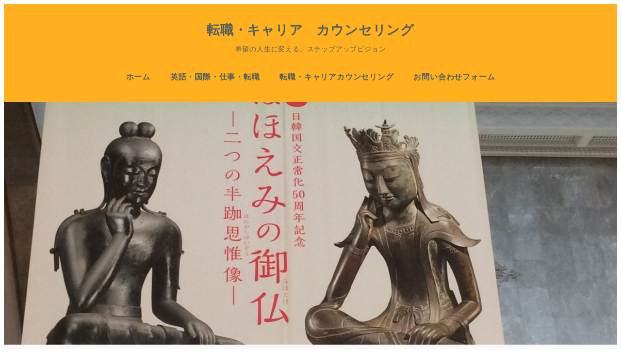

--- FILE ---
content_type: text/html; charset=UTF-8
request_url: https://fuku5.com/archives/278
body_size: 29242
content:
<!DOCTYPE html>
<html lang="ja" data-sticky-footer="true" data-scrolled="false">

<head>
			<meta charset="UTF-8">
		<meta name="viewport" content="width=device-width, initial-scale=1, minimum-scale=1, viewport-fit=cover">
		<title>【美術】「ほほえみの御仏」@東京国立博物館　へ行ってきました！ &#8211; 転職・キャリア　カウンセリング</title>
<meta name='robots' content='max-image-preview:large' />
	<style>img:is([sizes="auto" i], [sizes^="auto," i]) { contain-intrinsic-size: 3000px 1500px }</style>
						<meta property="og:title" content="【美術】「ほほえみの御仏」@東京国立博物館　へ行ってきました！">
		
					<meta property="og:type" content="article">
		
					<meta property="og:url" content="https://fuku5.com/archives/278">
		
					<meta property="og:image" content="https://fuku5.com/wp-content/uploads/2016/07/IMG_1454.jpg">
		
					<meta property="og:site_name" content="転職・キャリア　カウンセリング">
		
					<meta property="og:description" content="日韓国交正常化50周年記念、「ほほえみの御仏」。 上野の東京国立博物館に、日本と韓国それぞれの国宝の仏像一体ず&hellip;">
		
					<meta property="og:locale" content="ja_JP">
		
				<link rel='dns-prefetch' href='//www.google.com' />
<link rel='dns-prefetch' href='//www.googletagmanager.com' />
<link rel="alternate" type="application/rss+xml" title="転職・キャリア　カウンセリング &raquo; フィード" href="https://fuku5.com/feed" />
		<link rel="profile" href="http://gmpg.org/xfn/11">
												<script type="text/javascript">
/* <![CDATA[ */
window._wpemojiSettings = {"baseUrl":"https:\/\/s.w.org\/images\/core\/emoji\/16.0.1\/72x72\/","ext":".png","svgUrl":"https:\/\/s.w.org\/images\/core\/emoji\/16.0.1\/svg\/","svgExt":".svg","source":{"concatemoji":"https:\/\/fuku5.com\/wp-includes\/js\/wp-emoji-release.min.js?ver=6.8.3"}};
/*! This file is auto-generated */
!function(s,n){var o,i,e;function c(e){try{var t={supportTests:e,timestamp:(new Date).valueOf()};sessionStorage.setItem(o,JSON.stringify(t))}catch(e){}}function p(e,t,n){e.clearRect(0,0,e.canvas.width,e.canvas.height),e.fillText(t,0,0);var t=new Uint32Array(e.getImageData(0,0,e.canvas.width,e.canvas.height).data),a=(e.clearRect(0,0,e.canvas.width,e.canvas.height),e.fillText(n,0,0),new Uint32Array(e.getImageData(0,0,e.canvas.width,e.canvas.height).data));return t.every(function(e,t){return e===a[t]})}function u(e,t){e.clearRect(0,0,e.canvas.width,e.canvas.height),e.fillText(t,0,0);for(var n=e.getImageData(16,16,1,1),a=0;a<n.data.length;a++)if(0!==n.data[a])return!1;return!0}function f(e,t,n,a){switch(t){case"flag":return n(e,"\ud83c\udff3\ufe0f\u200d\u26a7\ufe0f","\ud83c\udff3\ufe0f\u200b\u26a7\ufe0f")?!1:!n(e,"\ud83c\udde8\ud83c\uddf6","\ud83c\udde8\u200b\ud83c\uddf6")&&!n(e,"\ud83c\udff4\udb40\udc67\udb40\udc62\udb40\udc65\udb40\udc6e\udb40\udc67\udb40\udc7f","\ud83c\udff4\u200b\udb40\udc67\u200b\udb40\udc62\u200b\udb40\udc65\u200b\udb40\udc6e\u200b\udb40\udc67\u200b\udb40\udc7f");case"emoji":return!a(e,"\ud83e\udedf")}return!1}function g(e,t,n,a){var r="undefined"!=typeof WorkerGlobalScope&&self instanceof WorkerGlobalScope?new OffscreenCanvas(300,150):s.createElement("canvas"),o=r.getContext("2d",{willReadFrequently:!0}),i=(o.textBaseline="top",o.font="600 32px Arial",{});return e.forEach(function(e){i[e]=t(o,e,n,a)}),i}function t(e){var t=s.createElement("script");t.src=e,t.defer=!0,s.head.appendChild(t)}"undefined"!=typeof Promise&&(o="wpEmojiSettingsSupports",i=["flag","emoji"],n.supports={everything:!0,everythingExceptFlag:!0},e=new Promise(function(e){s.addEventListener("DOMContentLoaded",e,{once:!0})}),new Promise(function(t){var n=function(){try{var e=JSON.parse(sessionStorage.getItem(o));if("object"==typeof e&&"number"==typeof e.timestamp&&(new Date).valueOf()<e.timestamp+604800&&"object"==typeof e.supportTests)return e.supportTests}catch(e){}return null}();if(!n){if("undefined"!=typeof Worker&&"undefined"!=typeof OffscreenCanvas&&"undefined"!=typeof URL&&URL.createObjectURL&&"undefined"!=typeof Blob)try{var e="postMessage("+g.toString()+"("+[JSON.stringify(i),f.toString(),p.toString(),u.toString()].join(",")+"));",a=new Blob([e],{type:"text/javascript"}),r=new Worker(URL.createObjectURL(a),{name:"wpTestEmojiSupports"});return void(r.onmessage=function(e){c(n=e.data),r.terminate(),t(n)})}catch(e){}c(n=g(i,f,p,u))}t(n)}).then(function(e){for(var t in e)n.supports[t]=e[t],n.supports.everything=n.supports.everything&&n.supports[t],"flag"!==t&&(n.supports.everythingExceptFlag=n.supports.everythingExceptFlag&&n.supports[t]);n.supports.everythingExceptFlag=n.supports.everythingExceptFlag&&!n.supports.flag,n.DOMReady=!1,n.readyCallback=function(){n.DOMReady=!0}}).then(function(){return e}).then(function(){var e;n.supports.everything||(n.readyCallback(),(e=n.source||{}).concatemoji?t(e.concatemoji):e.wpemoji&&e.twemoji&&(t(e.twemoji),t(e.wpemoji)))}))}((window,document),window._wpemojiSettings);
/* ]]> */
</script>
<link rel='stylesheet' id='wp-like-me-box-css' href='https://fuku5.com/wp-content/themes/snow-monkey/vendor/inc2734/wp-like-me-box/src/assets/css/wp-like-me-box.css?ver=1718785776' type='text/css' media='all' />
<link rel='stylesheet' id='slick-carousel-css' href='https://fuku5.com/wp-content/themes/snow-monkey/vendor/inc2734/wp-awesome-widgets/src/assets/packages/slick-carousel/slick/slick.css?ver=1718785776' type='text/css' media='all' />
<link rel='stylesheet' id='slick-carousel-theme-css' href='https://fuku5.com/wp-content/themes/snow-monkey/vendor/inc2734/wp-awesome-widgets/src/assets/packages/slick-carousel/slick/slick-theme.css?ver=1718785776' type='text/css' media='all' />
<link rel='stylesheet' id='wp-awesome-widgets-css' href='https://fuku5.com/wp-content/themes/snow-monkey/vendor/inc2734/wp-awesome-widgets/src/assets/css/app.css?ver=1718785776' type='text/css' media='all' />
<link rel='stylesheet' id='wp-share-buttons-css' href='https://fuku5.com/wp-content/themes/snow-monkey/vendor/inc2734/wp-share-buttons/src/assets/css/wp-share-buttons.css?ver=1718785776' type='text/css' media='all' />
<link rel='stylesheet' id='wp-pure-css-gallery-css' href='https://fuku5.com/wp-content/themes/snow-monkey/vendor/inc2734/wp-pure-css-gallery/src/assets/css/wp-pure-css-gallery.css?ver=1718785776' type='text/css' media='all' />
<style id='wp-emoji-styles-inline-css' type='text/css'>

	img.wp-smiley, img.emoji {
		display: inline !important;
		border: none !important;
		box-shadow: none !important;
		height: 1em !important;
		width: 1em !important;
		margin: 0 0.07em !important;
		vertical-align: -0.1em !important;
		background: none !important;
		padding: 0 !important;
	}
</style>
<link rel='stylesheet' id='wp-block-library-css' href='https://fuku5.com/wp-includes/css/dist/block-library/style.min.css?ver=6.8.3' type='text/css' media='all' />
<link rel='stylesheet' id='wp-oembed-blog-card-css' href='https://fuku5.com/wp-content/themes/snow-monkey/vendor/inc2734/wp-oembed-blog-card/src/assets/css/app.css?ver=1718785776' type='text/css' media='all' />
<link rel='stylesheet' id='snow-monkey-blocks-accordion-style-css' href='https://fuku5.com/wp-content/plugins/snow-monkey-blocks/dist/blocks/accordion/style-index.css?ver=21.0.6' type='text/css' media='all' />
<link rel='stylesheet' id='snow-monkey-blocks-alert-style-css' href='https://fuku5.com/wp-content/plugins/snow-monkey-blocks/dist/blocks/alert/style-index.css?ver=21.0.6' type='text/css' media='all' />
<link rel='stylesheet' id='snow-monkey-blocks-balloon-style-css' href='https://fuku5.com/wp-content/plugins/snow-monkey-blocks/dist/blocks/balloon/style-index.css?ver=21.0.6' type='text/css' media='all' />
<style id='snow-monkey-blocks-box-style-inline-css' type='text/css'>
.smb-box{--smb-box--background-color:#0000;--smb-box--background-image:initial;--smb-box--background-opacity:1;--smb-box--border-color:var(--_lighter-color-gray);--smb-box--border-style:solid;--smb-box--border-width:0px;--smb-box--border-radius:var(--_global--border-radius);--smb-box--box-shadow:initial;--smb-box--color:inherit;--smb-box--padding:var(--_padding1);border-radius:var(--smb-box--border-radius);border-width:0;box-shadow:var(--smb-box--box-shadow);color:var(--smb-box--color);overflow:visible;padding:var(--smb-box--padding);position:relative}.smb-box--p-s{--smb-box--padding:var(--_padding-1)}.smb-box--p-l{--smb-box--padding:var(--_padding2)}.smb-box__background{background-color:var(--smb-box--background-color);background-image:var(--smb-box--background-image);border:var(--smb-box--border-width) var(--smb-box--border-style) var(--smb-box--border-color);border-radius:var(--smb-box--border-radius);bottom:0;display:block;left:0;opacity:var(--smb-box--background-opacity);position:absolute;right:0;top:0}.smb-box__body{position:relative}.smb-box--has-link{cursor:pointer}.smb-box--has-link:has(:focus-visible){outline:auto;outline:auto -webkit-focus-ring-color}.smb-box__link{display:block!important;height:0!important;position:static!important;text-indent:-99999px!important;width:0!important}:where(.smb-box__body.is-layout-constrained>*){--wp--style--global--content-size:100%;--wp--style--global--wide-size:100%}

</style>
<link rel='stylesheet' id='snow-monkey-blocks-btn-style-css' href='https://fuku5.com/wp-content/plugins/snow-monkey-blocks/dist/blocks/btn/style-index.css?ver=23.0.0' type='text/css' media='all' />
<style id='snow-monkey-blocks-btn-box-style-inline-css' type='text/css'>
.smb-btn-box{--smb-btn-box--background-color:#0000;--smb-btn-box--padding:var(--_padding2);--smb-btn--style--ghost--border-color:var(--smb-btn--background-color,currentColor);--smb-btn--style--ghost--color:currentColor;background-color:var(--smb-btn-box--background-color);padding-bottom:var(--smb-btn-box--padding);padding-top:var(--smb-btn-box--padding)}.smb-btn-box__lede{font-weight:700;margin-bottom:var(--_margin-1);text-align:center}.smb-btn-box__btn-wrapper{text-align:center}.smb-btn-box__note{margin-top:var(--_margin-1);text-align:center}.smb-btn-box.is-style-ghost .smb-btn{--smb-btn--color:var(--smb-btn--style--ghost--color);background-color:#0000;border:1px solid var(--smb-btn--style--ghost--border-color)}

</style>
<style id='snow-monkey-blocks-buttons-style-inline-css' type='text/css'>
.smb-buttons{--smb-buttons--gap:var(--_margin1);display:flex;flex-wrap:wrap;gap:var(--smb-buttons--gap)}.smb-buttons.has-text-align-left,.smb-buttons.is-content-justification-left{justify-content:flex-start}.smb-buttons.has-text-align-center,.smb-buttons.is-content-justification-center{justify-content:center}.smb-buttons.has-text-align-right,.smb-buttons.is-content-justification-right{justify-content:flex-end}.smb-buttons.is-content-justification-space-between{justify-content:space-between}.smb-buttons>.smb-btn-wrapper{flex:0 1 auto;margin:0}.smb-buttons>.smb-btn-wrapper--full{flex:1 1 auto}@media not all and (min-width:640px){.smb-buttons>.smb-btn-wrapper--more-wider{flex:1 1 auto}}

</style>
<link rel='stylesheet' id='snow-monkey-blocks-categories-list-style-css' href='https://fuku5.com/wp-content/plugins/snow-monkey-blocks/dist/blocks/categories-list/style-index.css?ver=21.0.6' type='text/css' media='all' />
<style id='snow-monkey-blocks-container-style-inline-css' type='text/css'>
.smb-container__body{margin-left:auto;margin-right:auto;max-width:100%}.smb-container--no-gutters{padding-left:0!important;padding-right:0!important}:where(.smb-container__body.is-layout-constrained>*){--wp--style--global--content-size:100%;--wp--style--global--wide-size:100%}

</style>
<style id='snow-monkey-blocks-contents-outline-style-inline-css' type='text/css'>
.smb-contents-outline{--smb-contents-outline--background-color:var(--wp--preset--color--sm-lightest-gray);--smb-contents-outline--color:inherit;background-color:var(--smb-contents-outline--background-color);color:var(--smb-contents-outline--color);padding:0!important}.smb-contents-outline .wpco{background-color:inherit;color:inherit}

</style>
<style id='snow-monkey-blocks-countdown-style-inline-css' type='text/css'>
.smb-countdown{--smb-countdown--gap:var(--_margin-2);--smb-countdown--numeric-color:currentColor;--smb-countdown--clock-color:currentColor}.smb-countdown__list{align-items:center;align-self:center;display:flex;flex-direction:row;flex-wrap:wrap;list-style-type:none;margin-left:0;padding-left:0}.smb-countdown__list-item{margin:0 var(--smb-countdown--gap);text-align:center}.smb-countdown__list-item:first-child{margin-left:0}.smb-countdown__list-item:last-child{margin-right:0}.smb-countdown__list-item__numeric{color:var(--smb-countdown--numeric-color);display:block;--_font-size-level:3;font-size:var(--_fluid-font-size);font-weight:700;line-height:var(--_line-height)}.smb-countdown__list-item__clock{color:var(--smb-countdown--clock-color);display:block;--_font-size-level:-1;font-size:var(--_font-size);line-height:var(--_line-height)}.smb-countdown .align-center{justify-content:center}.smb-countdown .align-left{justify-content:flex-start}.smb-countdown .align-right{justify-content:flex-end}.is-style-inline .smb-countdown__list-item__clock,.is-style-inline .smb-countdown__list-item__numeric{display:inline}

</style>
<style id='snow-monkey-blocks-directory-structure-style-inline-css' type='text/css'>
.smb-directory-structure{--smb-directory-structure--background-color:var(--_lightest-color-gray);--smb-directory-structure--padding:var(--_padding1);--smb-directory-structure--gap:var(--_margin-2);--smb-directory-structure--icon-color:inherit;background-color:var(--smb-directory-structure--background-color);overflow-x:auto;overflow-y:hidden;padding:var(--smb-directory-structure--padding)}.smb-directory-structure>*+*{margin-top:var(--smb-directory-structure--gap)}.smb-directory-structure__item p{align-items:flex-start;display:flex;flex-wrap:nowrap}.smb-directory-structure .fa-fw{color:var(--smb-directory-structure--icon-color);width:auto}.smb-directory-structure .svg-inline--fa{display:var(--fa-display,inline-block);height:1em;overflow:visible;vertical-align:-.125em}.smb-directory-structure__item__name{margin-left:.5em;white-space:nowrap}.smb-directory-structure__item__list{margin-left:1.5em}.smb-directory-structure__item__list>*{margin-top:var(--smb-directory-structure--gap)}

</style>
<style id='snow-monkey-blocks-evaluation-star-style-inline-css' type='text/css'>
.smb-evaluation-star{--smb-evaluation-star--gap:var(--_margin-2);--smb-evaluation-star--icon-color:#f9bb2d;--smb-evaluation-star--numeric-color:currentColor;align-items:center;display:flex;gap:var(--smb-evaluation-star--gap)}.smb-evaluation-star--title-right .smb-evaluation-star__title{order:1}.smb-evaluation-star__body{display:inline-flex;gap:var(--smb-evaluation-star--gap)}.smb-evaluation-star__numeric{color:var(--smb-evaluation-star--numeric-color);font-weight:700}.smb-evaluation-star__numeric--right{order:1}.smb-evaluation-star__icon{color:var(--smb-evaluation-star--icon-color);display:inline-block}.smb-evaluation-star .svg-inline--fa{display:var(--fa-display,inline-block);height:1em;overflow:visible;vertical-align:-.125em}

</style>
<style id='snow-monkey-blocks-faq-style-inline-css' type='text/css'>
.smb-faq{--smb-faq--border-color:var(--_lighter-color-gray);--smb-faq--label-color:initial;--smb-faq--item-gap:var(--_margin1);--smb-faq--item-question-label-color:currentColor;--smb-faq--item-answer-label-color:currentColor;border-top:1px solid var(--smb-faq--border-color)}.smb-faq__item{border-bottom:1px solid var(--smb-faq--border-color);padding:var(--_padding1) 0}.smb-faq__item__answer,.smb-faq__item__question{display:flex;flex-direction:row;flex-wrap:nowrap}.smb-faq__item__answer__label,.smb-faq__item__question__label{flex:0 0 0%;margin-right:var(--smb-faq--item-gap);margin-top:calc(var(--_half-leading)*-1em - .125em);--_font-size-level:3;font-size:var(--_fluid-font-size);font-weight:400;line-height:var(--_line-height);min-width:.8em}.smb-faq__item__answer__body,.smb-faq__item__question__body{flex:1 1 auto;margin-top:calc(var(--_half-leading)*-1em)}.smb-faq__item__question{font-weight:700;margin:0 0 var(--smb-faq--item-gap)}.smb-faq__item__question__label{color:var(--smb-faq--item-question-label-color)}.smb-faq__item__answer__label{color:var(--smb-faq--item-answer-label-color)}:where(.smb-faq__item__answer__body.is-layout-constrained>*){--wp--style--global--content-size:100%;--wp--style--global--wide-size:100%}

</style>
<style id='snow-monkey-blocks-flex-style-inline-css' type='text/css'>
.smb-flex{--smb-flex--box-shadow:none;box-shadow:var(--smb-flex--box-shadow);flex-direction:column}.smb-flex.is-horizontal{flex-direction:row}.smb-flex.is-vertical{flex-direction:column}.smb-flex>*{--smb--flex-grow:0;--smb--flex-shrink:1;--smb--flex-basis:auto;flex-basis:var(--smb--flex-basis);flex-grow:var(--smb--flex-grow);flex-shrink:var(--smb--flex-shrink);min-width:0}

</style>
<style id='snow-monkey-blocks-grid-style-inline-css' type='text/css'>
.smb-grid{--smb-grid--gap:0px;--smb-grid--column-auto-repeat:auto-fit;--smb-grid--columns:1;--smb-grid--column-min-width:250px;--smb-grid--grid-template-columns:none;--smb-grid--rows:1;--smb-grid--grid-template-rows:none;display:grid;gap:var(--smb-grid--gap)}.smb-grid>*{--smb--justify-self:stretch;--smb--align-self:stretch;--smb--grid-column:auto;--smb--grid-row:auto;align-self:var(--smb--align-self);grid-column:var(--smb--grid-column);grid-row:var(--smb--grid-row);justify-self:var(--smb--justify-self);margin-bottom:0;margin-top:0;min-width:0}.smb-grid--columns\:columns{grid-template-columns:repeat(var(--smb-grid--columns),1fr)}.smb-grid--columns\:min{grid-template-columns:repeat(var(--smb-grid--column-auto-repeat),minmax(min(var(--smb-grid--column-min-width),100%),1fr))}.smb-grid--columns\:free{grid-template-columns:var(--smb-grid--grid-template-columns)}.smb-grid--rows\:rows{grid-template-rows:repeat(var(--smb-grid--rows),1fr)}.smb-grid--rows\:free{grid-template-rows:var(--smb-grid--grid-template-rows)}

</style>
<link rel='stylesheet' id='snow-monkey-blocks-hero-header-style-css' href='https://fuku5.com/wp-content/plugins/snow-monkey-blocks/dist/blocks/hero-header/style-index.css?ver=21.0.6' type='text/css' media='all' />
<link rel='stylesheet' id='snow-monkey-blocks-information-style-css' href='https://fuku5.com/wp-content/plugins/snow-monkey-blocks/dist/blocks/information/style-index.css?ver=21.0.6' type='text/css' media='all' />
<link rel='stylesheet' id='snow-monkey-blocks-items-style-css' href='https://fuku5.com/wp-content/plugins/snow-monkey-blocks/dist/blocks/items/style-index.css?ver=23.0.1' type='text/css' media='all' />
<style id='snow-monkey-blocks-list-style-inline-css' type='text/css'>
.smb-list{--smb-list--gap:var(--_margin-2)}.smb-list ul{list-style:none!important}.smb-list ul *>li:first-child,.smb-list ul li+li{margin-top:var(--smb-list--gap)}.smb-list ul>li{position:relative}.smb-list ul>li .smb-list__icon{left:-1.5em;position:absolute}

</style>
<link rel='stylesheet' id='snow-monkey-blocks-media-text-style-css' href='https://fuku5.com/wp-content/plugins/snow-monkey-blocks/dist/blocks/media-text/style-index.css?ver=21.0.6' type='text/css' media='all' />
<link rel='stylesheet' id='snow-monkey-blocks-panels-style-css' href='https://fuku5.com/wp-content/plugins/snow-monkey-blocks/dist/blocks/panels/style-index.css?ver=23.0.2' type='text/css' media='all' />
<style id='snow-monkey-blocks-price-menu-style-inline-css' type='text/css'>
.smb-price-menu{--smb-price-menu--border-color:var(--_lighter-color-gray);--smb-price-menu--item-padding:var(--_padding-1);border-top:1px solid var(--smb-price-menu--border-color)}.smb-price-menu>.smb-price-menu__item{margin-bottom:0;margin-top:0}.smb-price-menu__item{border-bottom:1px solid var(--smb-price-menu--border-color);column-gap:var(--_margin-1);padding:var(--smb-price-menu--item-padding) 0}@media(min-width:640px){.smb-price-menu__item{align-items:center;display:flex;flex-direction:row;flex-wrap:nowrap;justify-content:space-between}.smb-price-menu__item>:where(.smb-price-menu__item__title){flex:1 1 auto}.smb-price-menu__item>:where(.smb-price-menu__item__price){flex:0 0 auto}}

</style>
<link rel='stylesheet' id='snow-monkey-blocks-pricing-table-style-css' href='https://fuku5.com/wp-content/plugins/snow-monkey-blocks/dist/blocks/pricing-table/style-index.css?ver=21.0.6' type='text/css' media='all' />
<style id='snow-monkey-blocks-rating-box-style-inline-css' type='text/css'>
.smb-rating-box{--smb-rating-box--gap:var(--_margin-1);--smb-rating-box--bar-border-radius:var(--_global--border-radius);--smb-rating-box--bar-background-color:var(--_lighter-color-gray);--smb-rating-box--bar-height:1rem;--smb-rating-box--rating-background-color:#f9bb2d}.smb-rating-box>.smb-rating-box__item__title{margin-bottom:var(--_margin-2)}.smb-rating-box__body>*+*{margin-top:var(--smb-rating-box--gap)}.smb-rating-box__item{display:grid;gap:var(--_margin-2)}.smb-rating-box__item__body{align-items:end;display:grid;gap:var(--_margin1);grid-template-columns:1fr auto}.smb-rating-box__item__numeric{--_font-size-level:-2;font-size:var(--_font-size);line-height:var(--_line-height)}.smb-rating-box__item__evaluation{grid-column:1/-1}.smb-rating-box__item__evaluation__bar,.smb-rating-box__item__evaluation__rating{border-radius:var(--smb-rating-box--bar-border-radius);height:var(--smb-rating-box--bar-height)}.smb-rating-box__item__evaluation__bar{background-color:var(--smb-rating-box--bar-background-color);position:relative}.smb-rating-box__item__evaluation__rating{background-color:var(--smb-rating-box--rating-background-color);left:0;position:absolute;top:0}.smb-rating-box__item__evaluation__numeric{bottom:calc(var(--smb-rating-box--bar-height) + var(--_s-2));position:absolute;right:0;--_font-size-level:-2;font-size:var(--_font-size);line-height:var(--_line-height)}

</style>
<style id='snow-monkey-blocks-read-more-box-style-inline-css' type='text/css'>
.smb-read-more-box{--smb-read-more-box--content-height:100px;--smb-read-more-box--mask-color:var(--_global--background-color,#fff)}.smb-read-more-box__content{--_transition-duration:var(--_global--transition-duration);--_transition-function-timing:var(--_global--transition-function-timing);--_transition-delay:var(--_global--transition-delay);overflow:hidden;position:relative;transition:height var(--_transition-duration) var(--_transition-function-timing) var(--_transition-delay)}.smb-read-more-box__content[aria-hidden=true]{height:var(--smb-read-more-box--content-height)}.smb-read-more-box__action{display:flex;flex-wrap:wrap;margin-top:var(--_padding-1)}.smb-read-more-box__action.is-content-justification-left{justify-content:start}.smb-read-more-box__action.is-content-justification-center{justify-content:center}.smb-read-more-box__action.is-content-justification-right{justify-content:end}.smb-read-more-box__btn-wrapper.smb-btn-wrapper--full{flex-grow:1}.smb-read-more-box__button{cursor:pointer}.smb-read-more-box--has-mask .smb-read-more-box__content[aria-hidden=true]:after{background:linear-gradient(to bottom,#0000 0,var(--smb-read-more-box--mask-color) 100%);content:"";display:block;height:50px;inset:auto 0 0 0;position:absolute}.smb-read-more-box.is-style-ghost .smb-read-more-box__button{--smb-btn--color:var(--smb-btn--style--ghost--color);background-color:#0000;border:1px solid var(--smb-btn--style--ghost--border-color)}.smb-read-more-box.is-style-text .smb-read-more-box__button{--smb-btn--background-color:#0000;--smb-btn--color:var(--smb-btn--style--text--color);--smb-btn--padding:0px;border:none}:where(.smb-read-more-box__content.is-layout-constrained>*){--wp--style--global--content-size:100%;--wp--style--global--wide-size:100%}

</style>
<link rel='stylesheet' id='snow-monkey-blocks-section-style-css' href='https://fuku5.com/wp-content/plugins/snow-monkey-blocks/dist/blocks/section/style-index.css?ver=24.1.1' type='text/css' media='all' />
<link rel='stylesheet' id='snow-monkey-blocks-section-break-the-grid-style-css' href='https://fuku5.com/wp-content/plugins/snow-monkey-blocks/dist/blocks/section-break-the-grid/style-index.css?ver=21.0.6' type='text/css' media='all' />
<style id='snow-monkey-blocks-section-side-heading-style-inline-css' type='text/css'>
.smb-section-side-heading__header,.smb-section-side-heading__subtitle,.smb-section-side-heading__title{text-align:left}.smb-section-side-heading__header>*{text-align:inherit}.smb-section-side-heading__lede-wrapper{justify-content:flex-start}.smb-section-side-heading>.smb-section__inner>.c-container>.smb-section__contents-wrapper>.c-row{justify-content:space-between}@media not all and (min-width:640px){.smb-section-side-heading :where(.smb-section__contents-wrapper>.c-row>*+*){margin-top:var(--_margin2)}}

</style>
<link rel='stylesheet' id='snow-monkey-blocks-section-with-bgimage-style-css' href='https://fuku5.com/wp-content/plugins/snow-monkey-blocks/dist/blocks/section-with-bgimage/style-index.css?ver=21.0.6' type='text/css' media='all' />
<style id='snow-monkey-blocks-section-with-bgvideo-style-inline-css' type='text/css'>
.smb-section-with-bgvideo>.smb-section-with-bgimage__bgimage>*{display:none!important}

</style>
<style id='snow-monkey-blocks-slider-style-inline-css' type='text/css'>
.smb-slider>.smb-slider__canvas.slick-initialized{margin-bottom:0;padding-bottom:0}.smb-slider--16to9 .smb-slider__item__figure,.smb-slider--4to3 .smb-slider__item__figure{position:relative}.smb-slider--16to9 .smb-slider__item__figure:before,.smb-slider--4to3 .smb-slider__item__figure:before{content:"";display:block}.smb-slider--16to9 .smb-slider__item__figure>img,.smb-slider--4to3 .smb-slider__item__figure>img{bottom:0;height:100%;left:0;object-fit:cover;object-position:50% 50%;position:absolute;right:0;top:0}.smb-slider--16to9 .smb-slider__item__figure:before{padding-top:56.25%}.smb-slider--4to3 .smb-slider__item__figure:before{padding-top:75%}.smb-slider__canvas{padding-bottom:35px;visibility:hidden}.smb-slider__canvas.slick-slider{margin-bottom:0}.smb-slider__canvas.slick-initialized{visibility:visible}.smb-slider__canvas.slick-initialized .slick-slide{align-items:center;display:flex;flex-direction:column;justify-content:center}.smb-slider__canvas.slick-initialized .slick-slide>*{flex:1 1 auto}.smb-slider__canvas[dir=rtl] .slick-next{left:10px;right:auto}.smb-slider__canvas[dir=rtl] .slick-prev{left:auto;right:10px}.smb-slider__canvas[dir=rtl] .smb-slider__item__caption{direction:ltr}.smb-slider__item__figure,.smb-slider__item__figure>img{width:100%}.smb-slider__item__caption{display:flex;flex-direction:row;justify-content:center;margin-top:var(--_margin-1);--_font-size-level:-1;font-size:var(--_font-size);line-height:var(--_line-height)}.smb-slider .slick-next{right:10px;z-index:1}.smb-slider .slick-prev{left:10px;z-index:1}.smb-slider .slick-dots{bottom:0;line-height:1;position:static}

</style>
<link rel='stylesheet' id='snow-monkey-blocks-spider-contents-slider-style-css' href='https://fuku5.com/wp-content/plugins/snow-monkey-blocks/dist/blocks/spider-contents-slider/style-index.css?ver=24.1.2' type='text/css' media='all' />
<link rel='stylesheet' id='snow-monkey-blocks-spider-slider-style-css' href='https://fuku5.com/wp-content/plugins/snow-monkey-blocks/dist/blocks/spider-slider/style-index.css?ver=24.1.2' type='text/css' media='all' />
<link rel='stylesheet' id='snow-monkey-blocks-spider-pickup-slider-style-css' href='https://fuku5.com/wp-content/plugins/snow-monkey-blocks/dist/blocks/spider-pickup-slider/style-index.css?ver=21.0.6' type='text/css' media='all' />
<link rel='stylesheet' id='snow-monkey-blocks-step-style-css' href='https://fuku5.com/wp-content/plugins/snow-monkey-blocks/dist/blocks/step/style-index.css?ver=24.1.0' type='text/css' media='all' />
<link rel='stylesheet' id='snow-monkey-blocks-tabs-style-css' href='https://fuku5.com/wp-content/plugins/snow-monkey-blocks/dist/blocks/tabs/style-index.css?ver=22.2.3' type='text/css' media='all' />
<style id='snow-monkey-blocks-taxonomy-terms-style-inline-css' type='text/css'>
.smb-taxonomy-terms__item>a{align-items:center;display:inline-flex!important}.smb-taxonomy-terms__item__count{display:inline-block;margin-left:.4em;text-decoration:none}.smb-taxonomy-terms__item__count span{align-items:center;display:inline-flex}.smb-taxonomy-terms__item__count span:before{content:"(";font-size:.8em}.smb-taxonomy-terms__item__count span:after{content:")";font-size:.8em}.smb-taxonomy-terms.is-style-tag .smb-taxonomy-terms__list{list-style:none;margin-left:0;padding-left:0}.smb-taxonomy-terms.is-style-tag .smb-taxonomy-terms__item{display:inline-block;margin:4px 4px 4px 0}.smb-taxonomy-terms.is-style-slash .smb-taxonomy-terms__list{display:flex;flex-wrap:wrap;list-style:none;margin-left:0;padding-left:0}.smb-taxonomy-terms.is-style-slash .smb-taxonomy-terms__item{display:inline-block}.smb-taxonomy-terms.is-style-slash .smb-taxonomy-terms__item:not(:last-child):after{content:"/";display:inline-block;margin:0 .5em}

</style>
<style id='snow-monkey-blocks-testimonial-style-inline-css' type='text/css'>
.smb-testimonial__item{display:flex;flex-direction:row;flex-wrap:nowrap;justify-content:center}.smb-testimonial__item__figure{border-radius:100%;flex:0 0 auto;height:48px;margin-right:var(--_margin-1);margin-top:calc(var(--_half-leading)*1rem);overflow:hidden;width:48px}.smb-testimonial__item__figure img{height:100%;object-fit:cover;object-position:50% 50%;width:100%}.smb-testimonial__item__body{flex:1 1 auto;max-width:100%}.smb-testimonial__item__name{--_font-size-level:-2;font-size:var(--_font-size);line-height:var(--_line-height)}.smb-testimonial__item__name a{color:inherit}.smb-testimonial__item__lede{--_font-size-level:-2;font-size:var(--_font-size);line-height:var(--_line-height)}.smb-testimonial__item__lede a{color:inherit}.smb-testimonial__item__content{margin-bottom:var(--_margin-1);--_font-size-level:-1;font-size:var(--_font-size);line-height:var(--_line-height)}.smb-testimonial__item__content:after{background-color:currentColor;content:"";display:block;height:1px;margin-top:var(--_margin-1);width:2rem}

</style>
<style id='snow-monkey-blocks-thumbnail-gallery-style-inline-css' type='text/css'>
.smb-thumbnail-gallery>.smb-thumbnail-gallery__canvas.slick-initialized{margin-bottom:0}.smb-thumbnail-gallery{--smb-thumbnail-gallery--dots-gap:var(--_margin-1)}.smb-thumbnail-gallery__canvas{visibility:hidden}.smb-thumbnail-gallery__canvas.slick-initialized{visibility:visible}.smb-thumbnail-gallery__canvas .slick-dots{display:flex;flex-wrap:wrap;margin:var(--_margin-1) calc(var(--smb-thumbnail-gallery--dots-gap)*-1*.5) calc(var(--smb-thumbnail-gallery--dots-gap)*-1);position:static;width:auto}.smb-thumbnail-gallery__canvas .slick-dots>li{flex:0 0 25%;height:auto;margin:0;margin-bottom:var(---smb-thumbnail-gallery--dots-gap);max-width:25%;padding-left:calc(var(--smb-thumbnail-gallery--dots-gap)*.5);padding-right:calc(var(--smb-thumbnail-gallery--dots-gap)*.5);width:auto}.smb-thumbnail-gallery__item__figure>img{width:100%}.smb-thumbnail-gallery__item__caption{display:flex;flex-direction:row;justify-content:center;margin-top:var(--_margin-1);--_font-size-level:-1;font-size:var(--_font-size);line-height:var(--_line-height)}.smb-thumbnail-gallery__nav{display:none!important}.smb-thumbnail-gallery .slick-next{right:10px;z-index:1}.smb-thumbnail-gallery .slick-prev{left:10px;z-index:1}.smb-thumbnail-gallery .slick-dots{bottom:0;line-height:1;position:static}

</style>
<link rel='stylesheet' id='spider-css' href='https://fuku5.com/wp-content/plugins/snow-monkey-blocks/dist/packages/spider/dist/css/spider.css?ver=1762033236' type='text/css' media='all' />
<link rel='stylesheet' id='snow-monkey-blocks-css' href='https://fuku5.com/wp-content/plugins/snow-monkey-blocks/dist/css/blocks.css?ver=1762033236' type='text/css' media='all' />
<link rel='stylesheet' id='snow-monkey-app-css' href='https://fuku5.com/wp-content/themes/snow-monkey/assets/css/app/app.css?ver=1718785776' type='text/css' media='all' />
<style id='snow-monkey-app-inline-css' type='text/css'>
input[type="email"],input[type="number"],input[type="password"],input[type="search"],input[type="tel"],input[type="text"],input[type="url"],textarea { font-size: 17px }
:root { --_margin-scale: 1;--_space: 1.8rem;--_space-unitless: 1.8;--accent-color: #36b9d1;--wp--preset--color--accent-color: var(--accent-color);--dark-accent-color: #1e7383;--light-accent-color: #89d6e4;--lighter-accent-color: #c1e9f1;--lightest-accent-color: #d0eef4;--sub-accent-color: #707593;--wp--preset--color--sub-accent-color: var(--sub-accent-color);--dark-sub-accent-color: #444759;--light-sub-accent-color: #aaadbf;--lighter-sub-accent-color: #d1d3dd;--lightest-sub-accent-color: #dcdde4;--header-text-color: #505f60;--overlay-header-text-color: #505f60;--drop-nav-text-color: #505f60;--_half-leading: 0.4;--font-family: "Noto Sans JP",sans-serif;--_global--font-family: var(--font-family);--_global--font-size-px: 17px }
html { letter-spacing: 0.05rem }
.p-infobar__inner { background-color: #36b9d1 }
.p-infobar__content { color: #fff }
</style>
<link rel='stylesheet' id='snow-monkey-editor-css' href='https://fuku5.com/wp-content/plugins/snow-monkey-editor/dist/css/app.css?ver=1762033238' type='text/css' media='all' />
<link rel='stylesheet' id='snow-monkey-editor@front-css' href='https://fuku5.com/wp-content/plugins/snow-monkey-editor/dist/css/front.css?ver=1762033238' type='text/css' media='all' />
<link rel='stylesheet' id='snow-monkey-snow-monkey-blocks-app-css' href='https://fuku5.com/wp-content/themes/snow-monkey/assets/css/dependency/snow-monkey-blocks/app.css?ver=1718785776' type='text/css' media='all' />
<link rel='stylesheet' id='snow-monkey-snow-monkey-blocks-theme-css' href='https://fuku5.com/wp-content/themes/snow-monkey/assets/css/dependency/snow-monkey-blocks/app-theme.css?ver=1718785776' type='text/css' media='all' />
<style id='global-styles-inline-css' type='text/css'>
:root{--wp--preset--aspect-ratio--square: 1;--wp--preset--aspect-ratio--4-3: 4/3;--wp--preset--aspect-ratio--3-4: 3/4;--wp--preset--aspect-ratio--3-2: 3/2;--wp--preset--aspect-ratio--2-3: 2/3;--wp--preset--aspect-ratio--16-9: 16/9;--wp--preset--aspect-ratio--9-16: 9/16;--wp--preset--color--black: #000000;--wp--preset--color--cyan-bluish-gray: #abb8c3;--wp--preset--color--white: #ffffff;--wp--preset--color--pale-pink: #f78da7;--wp--preset--color--vivid-red: #cf2e2e;--wp--preset--color--luminous-vivid-orange: #ff6900;--wp--preset--color--luminous-vivid-amber: #fcb900;--wp--preset--color--light-green-cyan: #7bdcb5;--wp--preset--color--vivid-green-cyan: #00d084;--wp--preset--color--pale-cyan-blue: #8ed1fc;--wp--preset--color--vivid-cyan-blue: #0693e3;--wp--preset--color--vivid-purple: #9b51e0;--wp--preset--color--sm-accent: var(--accent-color);--wp--preset--color--sm-sub-accent: var(--sub-accent-color);--wp--preset--color--sm-text: var(--_color-text);--wp--preset--color--sm-text-alt: var(--_color-white);--wp--preset--color--sm-lightest-gray: var(--_lightest-color-gray);--wp--preset--color--sm-lighter-gray: var(--_lighter-color-gray);--wp--preset--color--sm-light-gray: var(--_light-color-gray);--wp--preset--color--sm-gray: var(--_color-gray);--wp--preset--color--sm-dark-gray: var(--_dark-color-gray);--wp--preset--color--sm-darker-gray: var(--_darker-color-gray);--wp--preset--color--sm-darkest-gray: var(--_darkest-color-gray);--wp--preset--gradient--vivid-cyan-blue-to-vivid-purple: linear-gradient(135deg,rgba(6,147,227,1) 0%,rgb(155,81,224) 100%);--wp--preset--gradient--light-green-cyan-to-vivid-green-cyan: linear-gradient(135deg,rgb(122,220,180) 0%,rgb(0,208,130) 100%);--wp--preset--gradient--luminous-vivid-amber-to-luminous-vivid-orange: linear-gradient(135deg,rgba(252,185,0,1) 0%,rgba(255,105,0,1) 100%);--wp--preset--gradient--luminous-vivid-orange-to-vivid-red: linear-gradient(135deg,rgba(255,105,0,1) 0%,rgb(207,46,46) 100%);--wp--preset--gradient--very-light-gray-to-cyan-bluish-gray: linear-gradient(135deg,rgb(238,238,238) 0%,rgb(169,184,195) 100%);--wp--preset--gradient--cool-to-warm-spectrum: linear-gradient(135deg,rgb(74,234,220) 0%,rgb(151,120,209) 20%,rgb(207,42,186) 40%,rgb(238,44,130) 60%,rgb(251,105,98) 80%,rgb(254,248,76) 100%);--wp--preset--gradient--blush-light-purple: linear-gradient(135deg,rgb(255,206,236) 0%,rgb(152,150,240) 100%);--wp--preset--gradient--blush-bordeaux: linear-gradient(135deg,rgb(254,205,165) 0%,rgb(254,45,45) 50%,rgb(107,0,62) 100%);--wp--preset--gradient--luminous-dusk: linear-gradient(135deg,rgb(255,203,112) 0%,rgb(199,81,192) 50%,rgb(65,88,208) 100%);--wp--preset--gradient--pale-ocean: linear-gradient(135deg,rgb(255,245,203) 0%,rgb(182,227,212) 50%,rgb(51,167,181) 100%);--wp--preset--gradient--electric-grass: linear-gradient(135deg,rgb(202,248,128) 0%,rgb(113,206,126) 100%);--wp--preset--gradient--midnight: linear-gradient(135deg,rgb(2,3,129) 0%,rgb(40,116,252) 100%);--wp--preset--font-size--small: 13px;--wp--preset--font-size--medium: 20px;--wp--preset--font-size--large: 36px;--wp--preset--font-size--x-large: 42px;--wp--preset--font-size--sm-xs: 0.8rem;--wp--preset--font-size--sm-s: 0.88rem;--wp--preset--font-size--sm-m: 1rem;--wp--preset--font-size--sm-l: 1.14rem;--wp--preset--font-size--sm-xl: 1.33rem;--wp--preset--font-size--sm-2-xl: 1.6rem;--wp--preset--font-size--sm-3-xl: 2rem;--wp--preset--font-size--sm-4-xl: 2.66rem;--wp--preset--font-size--sm-5-xl: 4rem;--wp--preset--font-size--sm-6-xl: 8rem;--wp--preset--spacing--20: var(--_s-2);--wp--preset--spacing--30: var(--_s-1);--wp--preset--spacing--40: var(--_s1);--wp--preset--spacing--50: var(--_s2);--wp--preset--spacing--60: var(--_s3);--wp--preset--spacing--70: var(--_s4);--wp--preset--spacing--80: var(--_s5);--wp--preset--shadow--natural: 6px 6px 9px rgba(0, 0, 0, 0.2);--wp--preset--shadow--deep: 12px 12px 50px rgba(0, 0, 0, 0.4);--wp--preset--shadow--sharp: 6px 6px 0px rgba(0, 0, 0, 0.2);--wp--preset--shadow--outlined: 6px 6px 0px -3px rgba(255, 255, 255, 1), 6px 6px rgba(0, 0, 0, 1);--wp--preset--shadow--crisp: 6px 6px 0px rgba(0, 0, 0, 1);--wp--custom--slim-width: 46rem;--wp--custom--content-max-width: var(--_global--container-max-width);--wp--custom--content-width: var(--wp--custom--content-max-width);--wp--custom--content-wide-width: calc(var(--wp--custom--content-width) + 240px);--wp--custom--has-sidebar-main-basis: var(--wp--custom--slim-width);--wp--custom--has-sidebar-sidebar-basis: 336px;}:root { --wp--style--global--content-size: var(--wp--custom--content-width);--wp--style--global--wide-size: var(--wp--custom--content-wide-width); }:where(body) { margin: 0; }.wp-site-blocks > .alignleft { float: left; margin-right: 2em; }.wp-site-blocks > .alignright { float: right; margin-left: 2em; }.wp-site-blocks > .aligncenter { justify-content: center; margin-left: auto; margin-right: auto; }:where(.wp-site-blocks) > * { margin-block-start: var(--_margin1); margin-block-end: 0; }:where(.wp-site-blocks) > :first-child { margin-block-start: 0; }:where(.wp-site-blocks) > :last-child { margin-block-end: 0; }:root { --wp--style--block-gap: var(--_margin1); }:root :where(.is-layout-flow) > :first-child{margin-block-start: 0;}:root :where(.is-layout-flow) > :last-child{margin-block-end: 0;}:root :where(.is-layout-flow) > *{margin-block-start: var(--_margin1);margin-block-end: 0;}:root :where(.is-layout-constrained) > :first-child{margin-block-start: 0;}:root :where(.is-layout-constrained) > :last-child{margin-block-end: 0;}:root :where(.is-layout-constrained) > *{margin-block-start: var(--_margin1);margin-block-end: 0;}:root :where(.is-layout-flex){gap: var(--_margin1);}:root :where(.is-layout-grid){gap: var(--_margin1);}.is-layout-flow > .alignleft{float: left;margin-inline-start: 0;margin-inline-end: 2em;}.is-layout-flow > .alignright{float: right;margin-inline-start: 2em;margin-inline-end: 0;}.is-layout-flow > .aligncenter{margin-left: auto !important;margin-right: auto !important;}.is-layout-constrained > .alignleft{float: left;margin-inline-start: 0;margin-inline-end: 2em;}.is-layout-constrained > .alignright{float: right;margin-inline-start: 2em;margin-inline-end: 0;}.is-layout-constrained > .aligncenter{margin-left: auto !important;margin-right: auto !important;}.is-layout-constrained > :where(:not(.alignleft):not(.alignright):not(.alignfull)){max-width: var(--wp--style--global--content-size);margin-left: auto !important;margin-right: auto !important;}.is-layout-constrained > .alignwide{max-width: var(--wp--style--global--wide-size);}body .is-layout-flex{display: flex;}.is-layout-flex{flex-wrap: wrap;align-items: center;}.is-layout-flex > :is(*, div){margin: 0;}body .is-layout-grid{display: grid;}.is-layout-grid > :is(*, div){margin: 0;}body{padding-top: 0px;padding-right: 0px;padding-bottom: 0px;padding-left: 0px;}a:where(:not(.wp-element-button)){color: var(--wp--preset--color--sm-accent);text-decoration: underline;}:root :where(.wp-element-button, .wp-block-button__link){background-color: var(--wp--preset--color--sm-accent);border-radius: var(--_global--border-radius);border-width: 0;color: var(--wp--preset--color--sm-text-alt);font-family: inherit;font-size: inherit;line-height: inherit;padding-top: calc(var(--_padding-1) * .5);padding-right: var(--_padding-1);padding-bottom: calc(var(--_padding-1) * .5);padding-left: var(--_padding-1);text-decoration: none;}.has-black-color{color: var(--wp--preset--color--black) !important;}.has-cyan-bluish-gray-color{color: var(--wp--preset--color--cyan-bluish-gray) !important;}.has-white-color{color: var(--wp--preset--color--white) !important;}.has-pale-pink-color{color: var(--wp--preset--color--pale-pink) !important;}.has-vivid-red-color{color: var(--wp--preset--color--vivid-red) !important;}.has-luminous-vivid-orange-color{color: var(--wp--preset--color--luminous-vivid-orange) !important;}.has-luminous-vivid-amber-color{color: var(--wp--preset--color--luminous-vivid-amber) !important;}.has-light-green-cyan-color{color: var(--wp--preset--color--light-green-cyan) !important;}.has-vivid-green-cyan-color{color: var(--wp--preset--color--vivid-green-cyan) !important;}.has-pale-cyan-blue-color{color: var(--wp--preset--color--pale-cyan-blue) !important;}.has-vivid-cyan-blue-color{color: var(--wp--preset--color--vivid-cyan-blue) !important;}.has-vivid-purple-color{color: var(--wp--preset--color--vivid-purple) !important;}.has-sm-accent-color{color: var(--wp--preset--color--sm-accent) !important;}.has-sm-sub-accent-color{color: var(--wp--preset--color--sm-sub-accent) !important;}.has-sm-text-color{color: var(--wp--preset--color--sm-text) !important;}.has-sm-text-alt-color{color: var(--wp--preset--color--sm-text-alt) !important;}.has-sm-lightest-gray-color{color: var(--wp--preset--color--sm-lightest-gray) !important;}.has-sm-lighter-gray-color{color: var(--wp--preset--color--sm-lighter-gray) !important;}.has-sm-light-gray-color{color: var(--wp--preset--color--sm-light-gray) !important;}.has-sm-gray-color{color: var(--wp--preset--color--sm-gray) !important;}.has-sm-dark-gray-color{color: var(--wp--preset--color--sm-dark-gray) !important;}.has-sm-darker-gray-color{color: var(--wp--preset--color--sm-darker-gray) !important;}.has-sm-darkest-gray-color{color: var(--wp--preset--color--sm-darkest-gray) !important;}.has-black-background-color{background-color: var(--wp--preset--color--black) !important;}.has-cyan-bluish-gray-background-color{background-color: var(--wp--preset--color--cyan-bluish-gray) !important;}.has-white-background-color{background-color: var(--wp--preset--color--white) !important;}.has-pale-pink-background-color{background-color: var(--wp--preset--color--pale-pink) !important;}.has-vivid-red-background-color{background-color: var(--wp--preset--color--vivid-red) !important;}.has-luminous-vivid-orange-background-color{background-color: var(--wp--preset--color--luminous-vivid-orange) !important;}.has-luminous-vivid-amber-background-color{background-color: var(--wp--preset--color--luminous-vivid-amber) !important;}.has-light-green-cyan-background-color{background-color: var(--wp--preset--color--light-green-cyan) !important;}.has-vivid-green-cyan-background-color{background-color: var(--wp--preset--color--vivid-green-cyan) !important;}.has-pale-cyan-blue-background-color{background-color: var(--wp--preset--color--pale-cyan-blue) !important;}.has-vivid-cyan-blue-background-color{background-color: var(--wp--preset--color--vivid-cyan-blue) !important;}.has-vivid-purple-background-color{background-color: var(--wp--preset--color--vivid-purple) !important;}.has-sm-accent-background-color{background-color: var(--wp--preset--color--sm-accent) !important;}.has-sm-sub-accent-background-color{background-color: var(--wp--preset--color--sm-sub-accent) !important;}.has-sm-text-background-color{background-color: var(--wp--preset--color--sm-text) !important;}.has-sm-text-alt-background-color{background-color: var(--wp--preset--color--sm-text-alt) !important;}.has-sm-lightest-gray-background-color{background-color: var(--wp--preset--color--sm-lightest-gray) !important;}.has-sm-lighter-gray-background-color{background-color: var(--wp--preset--color--sm-lighter-gray) !important;}.has-sm-light-gray-background-color{background-color: var(--wp--preset--color--sm-light-gray) !important;}.has-sm-gray-background-color{background-color: var(--wp--preset--color--sm-gray) !important;}.has-sm-dark-gray-background-color{background-color: var(--wp--preset--color--sm-dark-gray) !important;}.has-sm-darker-gray-background-color{background-color: var(--wp--preset--color--sm-darker-gray) !important;}.has-sm-darkest-gray-background-color{background-color: var(--wp--preset--color--sm-darkest-gray) !important;}.has-black-border-color{border-color: var(--wp--preset--color--black) !important;}.has-cyan-bluish-gray-border-color{border-color: var(--wp--preset--color--cyan-bluish-gray) !important;}.has-white-border-color{border-color: var(--wp--preset--color--white) !important;}.has-pale-pink-border-color{border-color: var(--wp--preset--color--pale-pink) !important;}.has-vivid-red-border-color{border-color: var(--wp--preset--color--vivid-red) !important;}.has-luminous-vivid-orange-border-color{border-color: var(--wp--preset--color--luminous-vivid-orange) !important;}.has-luminous-vivid-amber-border-color{border-color: var(--wp--preset--color--luminous-vivid-amber) !important;}.has-light-green-cyan-border-color{border-color: var(--wp--preset--color--light-green-cyan) !important;}.has-vivid-green-cyan-border-color{border-color: var(--wp--preset--color--vivid-green-cyan) !important;}.has-pale-cyan-blue-border-color{border-color: var(--wp--preset--color--pale-cyan-blue) !important;}.has-vivid-cyan-blue-border-color{border-color: var(--wp--preset--color--vivid-cyan-blue) !important;}.has-vivid-purple-border-color{border-color: var(--wp--preset--color--vivid-purple) !important;}.has-sm-accent-border-color{border-color: var(--wp--preset--color--sm-accent) !important;}.has-sm-sub-accent-border-color{border-color: var(--wp--preset--color--sm-sub-accent) !important;}.has-sm-text-border-color{border-color: var(--wp--preset--color--sm-text) !important;}.has-sm-text-alt-border-color{border-color: var(--wp--preset--color--sm-text-alt) !important;}.has-sm-lightest-gray-border-color{border-color: var(--wp--preset--color--sm-lightest-gray) !important;}.has-sm-lighter-gray-border-color{border-color: var(--wp--preset--color--sm-lighter-gray) !important;}.has-sm-light-gray-border-color{border-color: var(--wp--preset--color--sm-light-gray) !important;}.has-sm-gray-border-color{border-color: var(--wp--preset--color--sm-gray) !important;}.has-sm-dark-gray-border-color{border-color: var(--wp--preset--color--sm-dark-gray) !important;}.has-sm-darker-gray-border-color{border-color: var(--wp--preset--color--sm-darker-gray) !important;}.has-sm-darkest-gray-border-color{border-color: var(--wp--preset--color--sm-darkest-gray) !important;}.has-vivid-cyan-blue-to-vivid-purple-gradient-background{background: var(--wp--preset--gradient--vivid-cyan-blue-to-vivid-purple) !important;}.has-light-green-cyan-to-vivid-green-cyan-gradient-background{background: var(--wp--preset--gradient--light-green-cyan-to-vivid-green-cyan) !important;}.has-luminous-vivid-amber-to-luminous-vivid-orange-gradient-background{background: var(--wp--preset--gradient--luminous-vivid-amber-to-luminous-vivid-orange) !important;}.has-luminous-vivid-orange-to-vivid-red-gradient-background{background: var(--wp--preset--gradient--luminous-vivid-orange-to-vivid-red) !important;}.has-very-light-gray-to-cyan-bluish-gray-gradient-background{background: var(--wp--preset--gradient--very-light-gray-to-cyan-bluish-gray) !important;}.has-cool-to-warm-spectrum-gradient-background{background: var(--wp--preset--gradient--cool-to-warm-spectrum) !important;}.has-blush-light-purple-gradient-background{background: var(--wp--preset--gradient--blush-light-purple) !important;}.has-blush-bordeaux-gradient-background{background: var(--wp--preset--gradient--blush-bordeaux) !important;}.has-luminous-dusk-gradient-background{background: var(--wp--preset--gradient--luminous-dusk) !important;}.has-pale-ocean-gradient-background{background: var(--wp--preset--gradient--pale-ocean) !important;}.has-electric-grass-gradient-background{background: var(--wp--preset--gradient--electric-grass) !important;}.has-midnight-gradient-background{background: var(--wp--preset--gradient--midnight) !important;}.has-small-font-size{font-size: var(--wp--preset--font-size--small) !important;}.has-medium-font-size{font-size: var(--wp--preset--font-size--medium) !important;}.has-large-font-size{font-size: var(--wp--preset--font-size--large) !important;}.has-x-large-font-size{font-size: var(--wp--preset--font-size--x-large) !important;}.has-sm-xs-font-size{font-size: var(--wp--preset--font-size--sm-xs) !important;}.has-sm-s-font-size{font-size: var(--wp--preset--font-size--sm-s) !important;}.has-sm-m-font-size{font-size: var(--wp--preset--font-size--sm-m) !important;}.has-sm-l-font-size{font-size: var(--wp--preset--font-size--sm-l) !important;}.has-sm-xl-font-size{font-size: var(--wp--preset--font-size--sm-xl) !important;}.has-sm-2-xl-font-size{font-size: var(--wp--preset--font-size--sm-2-xl) !important;}.has-sm-3-xl-font-size{font-size: var(--wp--preset--font-size--sm-3-xl) !important;}.has-sm-4-xl-font-size{font-size: var(--wp--preset--font-size--sm-4-xl) !important;}.has-sm-5-xl-font-size{font-size: var(--wp--preset--font-size--sm-5-xl) !important;}.has-sm-6-xl-font-size{font-size: var(--wp--preset--font-size--sm-6-xl) !important;}
:root :where(.wp-block-pullquote){border-top-color: currentColor;border-top-width: 4px;border-top-style: solid;border-bottom-color: currentColor;border-bottom-width: 4px;border-bottom-style: solid;font-size: 1.5em;font-style: italic;font-weight: bold;line-height: 1.6;padding-top: var(--_padding2);padding-bottom: var(--_padding2);}
:root :where(.wp-block-code){background-color: var(--wp--preset--color--sm-lightest-gray);border-radius: var(--_global--border-radius);border-color: var(--wp--preset--color--sm-lighter-gray);border-width: 1px;border-style: solid;padding-top: var(--_padding1);padding-right: var(--_padding1);padding-bottom: var(--_padding1);padding-left: var(--_padding1);}
:root :where(.wp-block-search .wp-element-button,.wp-block-search  .wp-block-button__link){background-color: var(--wp--preset--color--sm-text-alt);border-width: 1px;color: var(--wp--preset--color--sm-text);padding-top: var(--_padding-2);padding-right: var(--_padding-2);padding-bottom: var(--_padding-2);padding-left: var(--_padding-2);}
:root :where(.wp-block-social-links-is-layout-flow) > :first-child{margin-block-start: 0;}:root :where(.wp-block-social-links-is-layout-flow) > :last-child{margin-block-end: 0;}:root :where(.wp-block-social-links-is-layout-flow) > *{margin-block-start: var(--_margin-1);margin-block-end: 0;}:root :where(.wp-block-social-links-is-layout-constrained) > :first-child{margin-block-start: 0;}:root :where(.wp-block-social-links-is-layout-constrained) > :last-child{margin-block-end: 0;}:root :where(.wp-block-social-links-is-layout-constrained) > *{margin-block-start: var(--_margin-1);margin-block-end: 0;}:root :where(.wp-block-social-links-is-layout-flex){gap: var(--_margin-1);}:root :where(.wp-block-social-links-is-layout-grid){gap: var(--_margin-1);}
:root :where(.wp-block-table > table){border-color: var(--wp--preset--color--sm-lighter-gray);}
</style>
<link rel='stylesheet' id='relation-link-mono96.css-css' href='https://fuku5.com/wp-content/plugins/Relation-link-mono96/css/relation-link-mono96.css?ver=1.0.0' type='text/css' media='all' />
<link rel='stylesheet' id='contact-form-7-css' href='https://fuku5.com/wp-content/plugins/contact-form-7/includes/css/styles.css?ver=6.1.3' type='text/css' media='all' />
<link rel='stylesheet' id='contact-form-7-confirm-css' href='https://fuku5.com/wp-content/plugins/contact-form-7-add-confirm/includes/css/styles.css?ver=5.1' type='text/css' media='all' />
<link rel='stylesheet' id='fi_buttons-css' href='https://fuku5.com/wp-content/plugins/feedly-insight/css/fi-buttons-deprecated.css?ver=0.9.17%20beta' type='text/css' media='all' />
<link rel='stylesheet' id='pz-linkcard-css-css' href='//fuku5.com/wp-content/uploads/pz-linkcard/style/style.min.css?ver=2.5.7.2.4' type='text/css' media='all' />
<link rel='stylesheet' id='sb-type-std-css' href='https://fuku5.com/wp-content/plugins/speech-bubble/css/sb-type-std.css?ver=6.8.3' type='text/css' media='all' />
<link rel='stylesheet' id='sb-type-fb-css' href='https://fuku5.com/wp-content/plugins/speech-bubble/css/sb-type-fb.css?ver=6.8.3' type='text/css' media='all' />
<link rel='stylesheet' id='sb-type-fb-flat-css' href='https://fuku5.com/wp-content/plugins/speech-bubble/css/sb-type-fb-flat.css?ver=6.8.3' type='text/css' media='all' />
<link rel='stylesheet' id='sb-type-ln-css' href='https://fuku5.com/wp-content/plugins/speech-bubble/css/sb-type-ln.css?ver=6.8.3' type='text/css' media='all' />
<link rel='stylesheet' id='sb-type-ln-flat-css' href='https://fuku5.com/wp-content/plugins/speech-bubble/css/sb-type-ln-flat.css?ver=6.8.3' type='text/css' media='all' />
<link rel='stylesheet' id='sb-type-pink-css' href='https://fuku5.com/wp-content/plugins/speech-bubble/css/sb-type-pink.css?ver=6.8.3' type='text/css' media='all' />
<link rel='stylesheet' id='sb-type-rtail-css' href='https://fuku5.com/wp-content/plugins/speech-bubble/css/sb-type-rtail.css?ver=6.8.3' type='text/css' media='all' />
<link rel='stylesheet' id='sb-type-drop-css' href='https://fuku5.com/wp-content/plugins/speech-bubble/css/sb-type-drop.css?ver=6.8.3' type='text/css' media='all' />
<link rel='stylesheet' id='sb-type-think-css' href='https://fuku5.com/wp-content/plugins/speech-bubble/css/sb-type-think.css?ver=6.8.3' type='text/css' media='all' />
<link rel='stylesheet' id='sb-no-br-css' href='https://fuku5.com/wp-content/plugins/speech-bubble/css/sb-no-br.css?ver=6.8.3' type='text/css' media='all' />
<link rel='stylesheet' id='toc-screen-css' href='https://fuku5.com/wp-content/plugins/table-of-contents-plus/screen.min.css?ver=2411.1' type='text/css' media='all' />
<style id='toc-screen-inline-css' type='text/css'>
div#toc_container {width: 300px;}
</style>
<link rel='stylesheet' id='widgetopts-styles-css' href='https://fuku5.com/wp-content/plugins/widget-options/assets/css/widget-options.css?ver=4.1.3' type='text/css' media='all' />
<link rel='stylesheet' id='snow-monkey-blocks-background-parallax-css' href='https://fuku5.com/wp-content/plugins/snow-monkey-blocks/dist/css/background-parallax.css?ver=1762033236' type='text/css' media='all' />
<link rel='stylesheet' id='snow-monkey-editor@view-css' href='https://fuku5.com/wp-content/plugins/snow-monkey-editor/dist/css/view.css?ver=1762033238' type='text/css' media='all' />
<link rel='stylesheet' id='snow-monkey-theme-css' href='https://fuku5.com/wp-content/themes/snow-monkey/assets/css/app/app-theme.css?ver=1718785776' type='text/css' media='all' />
<link rel='stylesheet' id='snow-monkey-custom-widgets-app-css' href='https://fuku5.com/wp-content/themes/snow-monkey/assets/css/custom-widgets/app.css?ver=1718785776' type='text/css' media='all' />
<link rel='stylesheet' id='snow-monkey-custom-widgets-theme-css' href='https://fuku5.com/wp-content/themes/snow-monkey/assets/css/custom-widgets/app-theme.css?ver=1718785776' type='text/css' media='all' />
<link rel='stylesheet' id='snow-monkey-block-library-app-css' href='https://fuku5.com/wp-content/themes/snow-monkey/assets/css/block-library/app.css?ver=1718785776' type='text/css' media='all' />
<link rel='stylesheet' id='snow-monkey-block-library-theme-css' href='https://fuku5.com/wp-content/themes/snow-monkey/assets/css/block-library/app-theme.css?ver=1718785776' type='text/css' media='all' />
<link rel='stylesheet' id='snow-monkey-wpcf7-css' href='https://fuku5.com/wp-content/themes/snow-monkey/assets/css/dependency/contact-form-7/app.css?ver=1718785776' type='text/css' media='all' />
<link rel='stylesheet' id='va-social-buzz-css' href='https://fuku5.com/wp-content/plugins/va-social-buzz/assets/css/style.min.css?ver=1.1.14' type='text/css' media='all' />
<style id='va-social-buzz-inline-css' type='text/css'>
.va-social-buzz .vasb_fb .vasb_fb_thumbnail{background-image:url(https://fuku5.com/wp-content/uploads/2016/07/IMG_1454.jpg);}#secondary #widget-area .va-social-buzz .vasb_fb .vasb_fb_like,#secondary .widget-area .va-social-buzz .vasb_fb .vasb_fb_like,#secondary.widget-area .va-social-buzz .vasb_fb .vasb_fb_like,.secondary .widget-area .va-social-buzz .vasb_fb .vasb_fb_like,.sidebar-container .va-social-buzz .vasb_fb .vasb_fb_like,.va-social-buzz .vasb_fb .vasb_fb_like{background-color:rgba(43,43,43,0.7);color:#ffffff;}@media only screen and (min-width:711px){.va-social-buzz .vasb_fb .vasb_fb_like{background-color:rgba(43,43,43,1);}}
</style>
<script type="text/javascript" id="wp-oembed-blog-card-js-extra">
/* <![CDATA[ */
var WP_OEMBED_BLOG_CARD = {"endpoint":"https:\/\/fuku5.com\/wp-json\/wp-oembed-blog-card\/v1"};
/* ]]> */
</script>
<script type="text/javascript" src="https://fuku5.com/wp-content/themes/snow-monkey/vendor/inc2734/wp-oembed-blog-card/src/assets/js/app.js?ver=1718785776" id="wp-oembed-blog-card-js" defer="defer" data-wp-strategy="defer"></script>
<script type="text/javascript" src="https://fuku5.com/wp-content/themes/snow-monkey/vendor/inc2734/wp-contents-outline/src/assets/packages/@inc2734/contents-outline/dist/index.js?ver=1718785776" id="contents-outline-js" defer="defer" data-wp-strategy="defer"></script>
<script type="text/javascript" src="https://fuku5.com/wp-content/themes/snow-monkey/vendor/inc2734/wp-contents-outline/src/assets/js/app.js?ver=1718785776" id="wp-contents-outline-js" defer="defer" data-wp-strategy="defer"></script>
<script type="text/javascript" id="wp-share-buttons-js-extra">
/* <![CDATA[ */
var inc2734_wp_share_buttons = {"copy_success":"\u30b3\u30d4\u30fc\u3057\u307e\u3057\u305f\uff01","copy_failed":"\u30b3\u30d4\u30fc\u306b\u5931\u6557\u3057\u307e\u3057\u305f\uff01"};
/* ]]> */
</script>
<script type="text/javascript" src="https://fuku5.com/wp-content/themes/snow-monkey/vendor/inc2734/wp-share-buttons/src/assets/js/wp-share-buttons.js?ver=1718785776" id="wp-share-buttons-js" defer="defer" data-wp-strategy="defer"></script>
<script type="text/javascript" src="https://fuku5.com/wp-content/plugins/snow-monkey-blocks/dist/packages/spider/dist/js/spider.js?ver=1762033236" id="spider-js" defer="defer" data-wp-strategy="defer"></script>
<script type="text/javascript" src="https://fuku5.com/wp-content/themes/snow-monkey/assets/js/dependency/snow-monkey-blocks/app.js?ver=1718785776" id="snow-monkey-snow-monkey-blocks-js" defer="defer" data-wp-strategy="defer"></script>
<script type="text/javascript" src="https://fuku5.com/wp-includes/js/jquery/jquery.min.js?ver=3.7.1" id="jquery-core-js"></script>
<script type="text/javascript" src="https://fuku5.com/wp-includes/js/jquery/jquery-migrate.min.js?ver=3.4.1" id="jquery-migrate-js"></script>
<script type="text/javascript" src="https://fuku5.com/wp-content/plugins/snow-monkey-editor/dist/js/app.js?ver=1762033238" id="snow-monkey-editor-js" defer="defer" data-wp-strategy="defer"></script>
<script type="text/javascript" src="https://fuku5.com/wp-content/themes/snow-monkey/assets/js/hash-nav.js?ver=1718785776" id="snow-monkey-hash-nav-js" defer="defer" data-wp-strategy="defer"></script>
<script type="text/javascript" src="https://www.googletagmanager.com/gtag/js?id=G-273YLCP0EZ&amp;ver=1" id="inc2734-wp-seo-google-analytics-js"></script>
<script type="text/javascript" id="inc2734-wp-seo-google-analytics-js-after">
/* <![CDATA[ */
window.dataLayer = window.dataLayer || []; function gtag(){dataLayer.push(arguments)}; gtag('js', new Date()); gtag('config', 'G-273YLCP0EZ');
/* ]]> */
</script>
<script type="text/javascript" id="snow-monkey-js-extra">
/* <![CDATA[ */
var snow_monkey = {"home_url":"https:\/\/fuku5.com","children_expander_open_label":"\u30b5\u30d6\u30e1\u30cb\u30e5\u30fc\u3092\u958b\u304f","children_expander_close_label":"\u30b5\u30d6\u30e1\u30cb\u30e5\u30fc\u3092\u9589\u3058\u308b"};
var inc2734_wp_share_buttons_facebook = {"endpoint":"https:\/\/fuku5.com\/wp-admin\/admin-ajax.php","action":"inc2734_wp_share_buttons_facebook","_ajax_nonce":"991da26171"};
var inc2734_wp_share_buttons_twitter = {"endpoint":"https:\/\/fuku5.com\/wp-admin\/admin-ajax.php","action":"inc2734_wp_share_buttons_twitter","_ajax_nonce":"d42026ea09"};
var inc2734_wp_share_buttons_hatena = {"endpoint":"https:\/\/fuku5.com\/wp-admin\/admin-ajax.php","action":"inc2734_wp_share_buttons_hatena","_ajax_nonce":"79c987cb12"};
var inc2734_wp_share_buttons_feedly = {"endpoint":"https:\/\/fuku5.com\/wp-admin\/admin-ajax.php","action":"inc2734_wp_share_buttons_feedly","_ajax_nonce":"b62782ce35"};
/* ]]> */
</script>
<script type="text/javascript" src="https://fuku5.com/wp-content/themes/snow-monkey/assets/js/app.js?ver=1718785776" id="snow-monkey-js" defer="defer" data-wp-strategy="defer"></script>
<script type="text/javascript" src="https://fuku5.com/wp-content/themes/snow-monkey/assets/packages/fontawesome-free/all.min.js?ver=1718785776" id="fontawesome6-js" defer="defer" data-wp-strategy="defer"></script>
<script type="text/javascript" src="https://fuku5.com/wp-content/themes/snow-monkey/assets/js/widgets.js?ver=1718785776" id="snow-monkey-widgets-js" defer="defer" data-wp-strategy="defer"></script>
<script type="text/javascript" src="https://fuku5.com/wp-content/themes/snow-monkey/assets/js/sidebar-sticky-widget-area.js?ver=1718785776" id="snow-monkey-sidebar-sticky-widget-area-js" defer="defer" data-wp-strategy="defer"></script>
<script type="text/javascript" src="https://fuku5.com/wp-content/themes/snow-monkey/assets/js/page-top.js?ver=1718785776" id="snow-monkey-page-top-js" defer="defer" data-wp-strategy="defer"></script>
<script type="text/javascript" src="https://fuku5.com/wp-content/themes/snow-monkey/assets/js/drop-nav.js?ver=1718785776" id="snow-monkey-drop-nav-js" defer="defer" data-wp-strategy="defer"></script>
<script type="text/javascript" src="https://fuku5.com/wp-content/themes/snow-monkey/assets/js/smooth-scroll.js?ver=1718785776" id="snow-monkey-smooth-scroll-js" defer="defer" data-wp-strategy="defer"></script>
<script type="text/javascript" src="https://fuku5.com/wp-content/themes/snow-monkey/assets/js/global-nav.js?ver=1718785776" id="snow-monkey-global-nav-js" defer="defer" data-wp-strategy="defer"></script>
<link rel="https://api.w.org/" href="https://fuku5.com/wp-json/" /><link rel="alternate" title="JSON" type="application/json" href="https://fuku5.com/wp-json/wp/v2/posts/278" /><link rel="EditURI" type="application/rsd+xml" title="RSD" href="https://fuku5.com/xmlrpc.php?rsd" />
<meta name="generator" content="WordPress 6.8.3" />
<link rel="canonical" href="https://fuku5.com/archives/278" />
<link rel='shortlink' href='https://fuku5.com/?p=278' />
<link rel="alternate" title="oEmbed (JSON)" type="application/json+oembed" href="https://fuku5.com/wp-json/oembed/1.0/embed?url=https%3A%2F%2Ffuku5.com%2Farchives%2F278" />
<link rel="alternate" title="oEmbed (XML)" type="text/xml+oembed" href="https://fuku5.com/wp-json/oembed/1.0/embed?url=https%3A%2F%2Ffuku5.com%2Farchives%2F278&#038;format=xml" />
<script>
  (function(i,s,o,g,r,a,m){i['GoogleAnalyticsObject']=r;i[r]=i[r]||function(){
  (i[r].q=i[r].q||[]).push(arguments)},i[r].l=1*new Date();a=s.createElement(o),
  m=s.getElementsByTagName(o)[0];a.async=1;a.src=g;m.parentNode.insertBefore(a,m)
  })(window,document,'script','https://www.google-analytics.com/analytics.js','ga');

  ga('create', 'UA-77914123-1', 'auto');
  ga('send', 'pageview');

</script>		<script type="application/ld+json">
			{"@context":"http:\/\/schema.org","@type":"BlogPosting","headline":"\u3010\u7f8e\u8853\u3011\u300c\u307b\u307b\u3048\u307f\u306e\u5fa1\u4ecf\u300d@\u6771\u4eac\u56fd\u7acb\u535a\u7269\u9928\u3000\u3078\u884c\u3063\u3066\u304d\u307e\u3057\u305f\uff01","author":{"@type":"Person","name":"\u3075\u304f\u3061\u3083\u3093"},"publisher":{"@type":"Organization","url":"https:\/\/fuku5.com","name":"\u8ee2\u8077\u30fb\u30ad\u30e3\u30ea\u30a2\u3000\u30ab\u30a6\u30f3\u30bb\u30ea\u30f3\u30b0","logo":{"@type":"ImageObject","url":false}},"mainEntityOfPage":{"@type":"WebPage","@id":"https:\/\/fuku5.com\/archives\/278"},"image":{"@type":"ImageObject","url":"https:\/\/fuku5.com\/wp-content\/uploads\/2016\/07\/IMG_1454.jpg"},"datePublished":"2016-07-08T14:08:09+09:00","dateModified":"2016-07-08T14:09:33+09:00","description":"\u65e5\u97d3\u56fd\u4ea4\u6b63\u5e38\u531650\u5468\u5e74\u8a18\u5ff5\u3001\u300c\u307b\u307b\u3048\u307f\u306e\u5fa1\u4ecf\u300d\u3002 \u4e0a\u91ce\u306e\u6771\u4eac\u56fd\u7acb\u535a\u7269\u9928\u306b\u3001\u65e5\u672c\u3068\u97d3\u56fd\u305d\u308c\u305e\u308c\u306e\u56fd\u5b9d\u306e\u4ecf\u50cf\u4e00\u4f53\u305a&hellip;"}		</script>
				<meta name="thumbnail" content="https://fuku5.com/wp-content/uploads/2016/07/IMG_1454.jpg">
							<meta name="twitter:card" content="summary">
		
						<meta name="theme-color" content="#36b9d1">
		<style>.simplemap img{max-width:none !important;padding:0 !important;margin:0 !important;}.staticmap,.staticmap img{max-width:100% !important;height:auto !important;}.simplemap .simplemap-content{display:none;}</style>
<script>var google_map_api_key = "AIzaSyAO6Twdsr5PzClFRZiIMvgFupRnjjFx8FE";</script><style type="text/css">.broken_link, a.broken_link {
	text-decoration: line-through;
}</style><script type="text/javascript" language="javascript">
    var vc_pid = "885259034";
</script><script type="text/javascript" src="//aml.valuecommerce.com/vcdal.js" async></script><link rel="icon" href="https://fuku5.com/wp-content/uploads/2018/06/LOGO-M-512pix-150x150.png" sizes="32x32" />
<link rel="icon" href="https://fuku5.com/wp-content/uploads/2018/06/LOGO-M-512pix-300x298.png" sizes="192x192" />
<link rel="apple-touch-icon" href="https://fuku5.com/wp-content/uploads/2018/06/LOGO-M-512pix-300x298.png" />
<meta name="msapplication-TileImage" content="https://fuku5.com/wp-content/uploads/2018/06/LOGO-M-512pix.png" />
		<style type="text/css" id="wp-custom-css">
			.l-contents,
.l-footer-widget-area
{
    background-color: #f8f8f8;
}

.c-section.p-section-front-page-content,
div#snow-monkey-recent-posts-snow_monkey_recent_posts_widget-2,
main.l-contents__main
{
    background-color: #fff;
    padding: 1em 2em;
}

/* 追加　2019-04-19 */

@media all and (max-width: 480px) {
main.l-contents__main
{
    background-color: #fff;
    padding: 1em 0.5em;
}
}


/*
ホ-ムの上方の色　タイトル部分オレンジへ
*/
header.l-header,
.l-header__drop-nav{
    background-color: #ffb01f;
}
/*
下にスクロールした時にでる影の線を設定
*/
.l-header__drop-nav {
box-shadow: 0 0 6px grey;
}

 /*
リンクの色をグーグルと同じに、そして一度見たのの色も；井
*/
.c-entry__content > p > a {
color: #1A0DAB;
}
.c-entry__content > p > a:visited {
color: #660099;
}
/*
記事　見出し h2
*/
.single .c-entry__content h2 {
margin: 2em 0 1em 0;
padding: 0.5em 0.3em 0.2em 0.5em;
font-weight: bold;
font-size: 130%;
color: #ffffff;
background: #ffb01f;
}

/*
記事　見出しh3　
*/
.single .c-entry__content h3 {
margin: 2em 0 1em 0;
padding: 0.3em 0.3em 0em 0.3em;
color: #ffb01f;
border-bottom: 3px solid #ffb01f;
line-height: 1.0;
font-weight: bold;
font-size: 120%;
background-color: #FFFFFF;
border-left: 17px solid #ffb01f;}
/*
記事　見出しh4
*/
.single .c-entry__content h4 {
color: #000;
border-bottom: 2px solid #ffb01f;
padding: 0 0 0 15px ;
line-height: 1;
font-size: 115%;
background-color: #ffffff;
border-left: 1px solid #ffb01f;}
/*
固定ページ　Ｈ４　
*/
.page .c-entry__content h4 {
margin: 2em 0 1em 0;
padding: 0.3em 0.3em 0em 0.3em;
color: #09b5a0;
border-bottom: 3px solid #09b5a0;
line-height: 1.0;
font-weight: bold;
font-size: 120%;
background-color: #FFFFFF;
border-left: 17px solid #09b5a0;}
/*
固定ページ　Ｈ５
*/
.page .c-entry__content h5 {
color: #000;
border-bottom: 2px solid #09b5a0;
padding: 0 0 0 15px ;
line-height: 1;
font-size: 115%;
background-color: #ffffff;
border-left: 1px solid #09b5a0;}

/*
プロフィール*/
li.c-meta__item.c-meta__item--author {
     display: none;
 }
/*
リード文*/
.c-entry-summary__content {
    display: none;
}
/*
ロゴ下のお知らせ部分の背景色変更
*/
.p-infobar__inner {
    background-color: #FFA500;
    }

.c-entry__content h2 {
margin: 2em 0 1em 0;
padding: 0.3em 0.3em 0em 0.5em;
font-weight: bold;
font-size: 130%;
color: #ffffff;
background: #FFA500;
}

/*
固定ページ　Ｈ２
*/
.page .c-entry__content h2 {
margin: 2em 0 1em 0;
padding: 0.5em 0.3em 0.2em 0.5em;
font-weight: bold;
font-size: 130%;
color: #ffffff;
background: #FFA500;
}

/*
固定ページ　Ｈ３
*/
.page .c-entry__content h3 {
margin: 2em 0 1em 0;
padding: 0.3em 0.3em 0em 0.3em;
color: #FFA500;
border-bottom: 3px solid #FFA500;
line-height: 1.0;
font-weight: bold;
font-size: 120%;
background-color: #FFFFFF;
border-left: 17px solid #FFA500;}

/*
固定ページ　見出し border-left: none;　をいれて左に残った色を消した
*/
.page .c-entry__content > h2{
border-left: none;
}

/*
メニューの文字の大きさを調整
*/
.p-global-nav .c-navbar__item>a>span {
    font-size: 16px;
	}
 /*
テスト　箇条書きに枠線と目次には反映させない
*/
.single .c-entry__content > ul {
border : 2px solid #32978B;
padding: 1em;
margin-left: 0;
}
.single .c-entry__content > ul > li {
margin-left: 1em;
}
.single .c-entry__content > ol {
border : 2px solid #32978B;
padding: 1em;
margin-left: 0;
}
.single .c-entry__content > ol > li {
margin-left: 1em;
}
/*
テスト　箇条書きに色
*/
.single .c-entry__content > ul { 
background : #E2FCE2 ;
}
.single .c-entry__content > ol { 
background : #E2FCE2 ;
}
/*
フォントサイズ
 */
.c-entry__content {
	font-size: 1.15rem;
}

/* 追加　2021-05-03 改行用ブロック1 Advanced Editor Toolsの旧ブロック自動挿入をストップ。昔のブログが崩れないよう有効のまま*/
.kaigyo_block_01{
	margin-top:5rem !important;
}

/*
固定ページ　Ｈ１ なぜか反映されないので課題
*/
.page .c-entry__title h1 {
margin: 2em 0 1em 0;
padding: 0.5em 0.3em 0.2em 0.5em;
font-weight: bold;
font-size: 130%;
color: #505f60;
background: #ffffff;
}

/*
スパム対策のreCAPTCHAの表示を消す
*/
.grecaptcha-badge { visibility: hidden; }
		</style>
		</head>

<body class="wp-singular post-template-default single single-post postid-278 single-format-standard wp-theme-snow-monkey l-body--right-sidebar l-body" id="body"
	data-has-sidebar="true"
	data-is-full-template="false"
	data-is-slim-width="true"
	data-header-layout="center"
		ontouchstart=""
	>


			<div id="page-start"></div>
			
	
<nav
	id="drawer-nav"
	class="c-drawer c-drawer--fixed c-drawer--highlight-type-background-color"
	role="navigation"
	aria-hidden="true"
	aria-labelledby="hamburger-btn"
>
	<div class="c-drawer__inner">
		<div class="c-drawer__focus-point" tabindex="-1"></div>
		
		
		<ul id="menu-menu-1" class="c-drawer__menu"><li id="menu-item-1431" class="menu-item menu-item-type-custom menu-item-object-custom menu-item-home menu-item-1431 c-drawer__item"><a href="https://fuku5.com/">ホーム</a></li>
<li id="menu-item-3290" class="menu-item menu-item-type-taxonomy menu-item-object-category menu-item-has-children menu-item-3290 c-drawer__item c-drawer__item--has-submenu"><a href="https://fuku5.com/archives/category/job_inter">英語・国際・仕事・転職</a><button class="c-drawer__toggle" aria-expanded="false"><span class="c-ic-angle-right" aria-hidden="true" aria-label="サブメニューを開閉する"></span></button><ul class="c-drawer__submenu" aria-hidden="true">	<li id="menu-item-9620" class="menu-item menu-item-type-taxonomy menu-item-object-category menu-item-9620 c-drawer__subitem"><a href="https://fuku5.com/archives/category/job_inter/jobhunt">転職</a></li>
	<li id="menu-item-9621" class="menu-item menu-item-type-taxonomy menu-item-object-category menu-item-9621 c-drawer__subitem"><a href="https://fuku5.com/archives/category/job_inter/eng_inter">英語・国際</a></li>
	<li id="menu-item-9699" class="menu-item menu-item-type-taxonomy menu-item-object-category menu-item-9699 c-drawer__subitem"><a href="https://fuku5.com/archives/category/job_inter/job">仕事</a></li>
</ul>
</li>
<li id="menu-item-16946" class="menu-item menu-item-type-post_type menu-item-object-page menu-item-16946 c-drawer__item"><a href="https://fuku5.com/career2">転職・キャリアカウンセリング</a></li>
<li id="menu-item-18050" class="menu-item menu-item-type-post_type menu-item-object-page menu-item-18050 c-drawer__item"><a href="https://fuku5.com/contactg1">お問い合わせフォーム</a></li>
</ul>
					<ul class="c-drawer__menu">
				<li class="c-drawer__item">
					<form role="search" method="get" class="p-search-form" action="https://fuku5.com/"><label class="screen-reader-text" for="s">検索</label><div class="c-input-group"><div class="c-input-group__field"><input type="search" placeholder="検索 &hellip;" value="" name="s"></div><button class="c-input-group__btn">検索</button></div></form>				</li>
			</ul>
		
			</div>
</nav>
<div class="c-drawer-close-zone" aria-hidden="true" aria-controls="drawer-nav"></div>

	<div class="l-container">
		
<header class="l-header l-header--center l-header--sticky-sm" role="banner">
	
	<div class="l-header__content">
		
<div class="l-center-header" data-has-global-nav="true">
	<div class="c-container">
		
		<div class="l-center-header__row">
			<div class="c-row c-row--margin-s c-row--lg-margin c-row--middle c-row--between c-row--nowrap">
									<div
						class="c-row__col c-row__col--fit u-invisible-lg-up u-invisible-wall"
													aria-hidden="true"
											>
						
<button
			class="c-hamburger-btn"
	aria-expanded="false"
	aria-controls="drawer-nav"
>
	<span class="c-hamburger-btn__bars">
		<span class="c-hamburger-btn__bar"></span>
		<span class="c-hamburger-btn__bar"></span>
		<span class="c-hamburger-btn__bar"></span>
	</span>

			<span class="c-hamburger-btn__label">
			MENU		</span>
	</button>
					</div>
				
				
				
				<div class="c-row__col c-row__col--auto u-text-center">
					<div class="c-site-branding">
	
		<div class="c-site-branding__title">
								<a href="https://fuku5.com">転職・キャリア　カウンセリング</a>
						</div>

					<div class="c-site-branding__description">
				希望の人生に変える。ステップアップビジョン			</div>
		
	</div>
				</div>

				
				
									<div
						class="c-row__col c-row__col--fit u-invisible-lg-up "
											>
						
<button
			id="hamburger-btn"
			class="c-hamburger-btn"
	aria-expanded="false"
	aria-controls="drawer-nav"
>
	<span class="c-hamburger-btn__bars">
		<span class="c-hamburger-btn__bar"></span>
		<span class="c-hamburger-btn__bar"></span>
		<span class="c-hamburger-btn__bar"></span>
	</span>

			<span class="c-hamburger-btn__label">
			MENU		</span>
	</button>
					</div>
							</div>
		</div>

					<div class="l-center-header__row u-invisible-md-down">
				
<nav class="p-global-nav p-global-nav--hover-text-color p-global-nav--current-same-hover-effect" role="navigation">
	<ul id="menu-menu-2" class="c-navbar"><li class="menu-item menu-item-type-custom menu-item-object-custom menu-item-home menu-item-1431 c-navbar__item"><a href="https://fuku5.com/"><span>ホーム</span></a></li>
<li class="menu-item menu-item-type-taxonomy menu-item-object-category menu-item-has-children menu-item-3290 c-navbar__item" aria-haspopup="true" data-submenu-visibility="hidden"><a href="https://fuku5.com/archives/category/job_inter"><span>英語・国際・仕事・転職</span></a><ul class="c-navbar__submenu" aria-hidden="true">	<li class="menu-item menu-item-type-taxonomy menu-item-object-category menu-item-9620 c-navbar__subitem"><a href="https://fuku5.com/archives/category/job_inter/jobhunt">転職</a></li>
	<li class="menu-item menu-item-type-taxonomy menu-item-object-category menu-item-9621 c-navbar__subitem"><a href="https://fuku5.com/archives/category/job_inter/eng_inter">英語・国際</a></li>
	<li class="menu-item menu-item-type-taxonomy menu-item-object-category menu-item-9699 c-navbar__subitem"><a href="https://fuku5.com/archives/category/job_inter/job">仕事</a></li>
</ul>
</li>
<li class="menu-item menu-item-type-post_type menu-item-object-page menu-item-16946 c-navbar__item"><a href="https://fuku5.com/career2"><span>転職・キャリアカウンセリング</span></a></li>
<li class="menu-item menu-item-type-post_type menu-item-object-page menu-item-18050 c-navbar__item"><a href="https://fuku5.com/contactg1"><span>お問い合わせフォーム</span></a></li>
</ul></nav>
			</div>
			</div>
</div>
	</div>

			<div class="l-header__drop-nav" aria-hidden="true">
			
<div class="p-drop-nav">
	<div class="c-container">
		
<nav class="p-global-nav p-global-nav--hover-text-color p-global-nav--current-same-hover-effect" role="navigation">
	<ul id="menu-menu-3" class="c-navbar"><li class="menu-item menu-item-type-custom menu-item-object-custom menu-item-home menu-item-1431 c-navbar__item"><a href="https://fuku5.com/"><span>ホーム</span></a></li>
<li class="menu-item menu-item-type-taxonomy menu-item-object-category menu-item-has-children menu-item-3290 c-navbar__item" aria-haspopup="true" data-submenu-visibility="hidden"><a href="https://fuku5.com/archives/category/job_inter"><span>英語・国際・仕事・転職</span></a><ul class="c-navbar__submenu" aria-hidden="true">	<li class="menu-item menu-item-type-taxonomy menu-item-object-category menu-item-9620 c-navbar__subitem"><a href="https://fuku5.com/archives/category/job_inter/jobhunt">転職</a></li>
	<li class="menu-item menu-item-type-taxonomy menu-item-object-category menu-item-9621 c-navbar__subitem"><a href="https://fuku5.com/archives/category/job_inter/eng_inter">英語・国際</a></li>
	<li class="menu-item menu-item-type-taxonomy menu-item-object-category menu-item-9699 c-navbar__subitem"><a href="https://fuku5.com/archives/category/job_inter/job">仕事</a></li>
</ul>
</li>
<li class="menu-item menu-item-type-post_type menu-item-object-page menu-item-16946 c-navbar__item"><a href="https://fuku5.com/career2"><span>転職・キャリアカウンセリング</span></a></li>
<li class="menu-item menu-item-type-post_type menu-item-object-page menu-item-18050 c-navbar__item"><a href="https://fuku5.com/contactg1"><span>お問い合わせフォーム</span></a></li>
</ul></nav>
	</div>
</div>
		</div>
	</header>

		<div class="l-contents" role="document">
			
			
			
			
<div
	class="c-page-header"
	data-align=""
	data-has-content="false"
	data-has-image="true"
	>

			<div class="c-page-header__bgimage">
			<img width="1434" height="1920" src="https://fuku5.com/wp-content/uploads/2016/07/IMG_1454.jpg" class="attachment-xlarge size-xlarge" alt="" decoding="async" srcset="https://fuku5.com/wp-content/uploads/2016/07/IMG_1454.jpg 1494w, https://fuku5.com/wp-content/uploads/2016/07/IMG_1454-224x300.jpg 224w, https://fuku5.com/wp-content/uploads/2016/07/IMG_1454-768x1028.jpg 768w, https://fuku5.com/wp-content/uploads/2016/07/IMG_1454-765x1024.jpg 765w" sizes="(max-width: 1434px) 100vw, 1434px" />
					</div>
	
	</div>

			<div class="l-contents__body">
				<div class="l-contents__container c-container">
					
<div class="p-breadcrumbs-wrapper">
	<ol class="c-breadcrumbs" itemscope itemtype="http://schema.org/BreadcrumbList">
								<li
				class="c-breadcrumbs__item"
				itemprop="itemListElement"
				itemscope
				itemtype="http://schema.org/ListItem"
			>
				<a
					itemscope
					itemtype="http://schema.org/Thing"
					itemprop="item"
					href="https://fuku5.com/"
					itemid="https://fuku5.com/"
									>
					<span itemprop="name">ホームページ</span>
				</a>
				<meta itemprop="position" content="1" />
			</li>
								<li
				class="c-breadcrumbs__item"
				itemprop="itemListElement"
				itemscope
				itemtype="http://schema.org/ListItem"
			>
				<a
					itemscope
					itemtype="http://schema.org/Thing"
					itemprop="item"
					href="https://fuku5.com/blog"
					itemid="https://fuku5.com/blog"
									>
					<span itemprop="name">Blog</span>
				</a>
				<meta itemprop="position" content="2" />
			</li>
								<li
				class="c-breadcrumbs__item"
				itemprop="itemListElement"
				itemscope
				itemtype="http://schema.org/ListItem"
			>
				<a
					itemscope
					itemtype="http://schema.org/Thing"
					itemprop="item"
					href="https://fuku5.com/archives/category/read_watch"
					itemid="https://fuku5.com/archives/category/read_watch"
									>
					<span itemprop="name">読んだ・観た</span>
				</a>
				<meta itemprop="position" content="3" />
			</li>
								<li
				class="c-breadcrumbs__item"
				itemprop="itemListElement"
				itemscope
				itemtype="http://schema.org/ListItem"
			>
				<a
					itemscope
					itemtype="http://schema.org/Thing"
					itemprop="item"
					href="https://fuku5.com/archives/278"
					itemid="https://fuku5.com/archives/278"
											aria-current="page"
									>
					<span itemprop="name">【美術】「ほほえみの御仏」@東京国立博物館　へ行ってきました！</span>
				</a>
				<meta itemprop="position" content="4" />
			</li>
			</ol>
</div>

					
					<div class="l-contents__inner">
						<main class="l-contents__main" role="main">
							
							
<article class="post-278 post type-post status-publish format-standard has-post-thumbnail category-read_watch c-entry">
	
<header class="c-entry__header">
	
	<h1 class="c-entry__title">【美術】「ほほえみの御仏」@東京国立博物館　へ行ってきました！</h1>

			<div class="c-entry__meta">
			
<ul class="c-meta">
		<li class="c-meta__item c-meta__item--published">
		<i class="fa-regular fa-clock" aria-hidden="true"></i>
		<span class="screen-reader-text">投稿日</span>
		<time datetime="2016-07-08T14:08:09+09:00">2016年7月8日</time>
	</li>
		<li class="c-meta__item c-meta__item--author">
		<span class="screen-reader-text">著者</span>
		<img alt='アバター画像' src='https://fuku5.com/wp-content/uploads/2019/05/profile-by-yosusan-96x96.jpg' srcset='https://fuku5.com/wp-content/uploads/2019/05/profile-by-yosusan-192x192.jpg 2x' class='avatar avatar-96 photo' height='96' width='96' decoding='async'/>		ふくちゃん	</li>
				<li class="c-meta__item c-meta__item--categories">
			<span class="c-meta__term c-meta__term--category-2 c-meta__term--category-slug-read_watch">
				<span class="screen-reader-text">カテゴリー</span>
				<i class="fa-solid fa-folder" aria-hidden="true"></i>
				<a href="https://fuku5.com/archives/category/read_watch">読んだ・観た</a>
			</span>
		</li>
		
	</ul>
		</div>
	</header>

	<div class="c-entry__body">
		
		
		
		
		

<div class="c-entry__content p-entry-content">
	
	<div class='code-block code-block-2' style='margin: 8px auto; text-align: center; display: block; clear: both;'>
<script async src="//pagead2.googlesyndication.com/pagead/js/adsbygoogle.js"></script>
<!-- リンクユニット -->
<ins class="adsbygoogle"
     style="display:block"
     data-ad-client="ca-pub-8123087315668515"
     data-ad-slot="6911958487"
     data-ad-format="link"></ins>
<script>
(adsbygoogle = window.adsbygoogle || []).push({});
</script></div>
<p>日韓国交正常化50周年記念、「<a href="http://www.tnm.jp/modules/r_free_page/index.php?id=1792">ほほえみの御仏</a>」。<br />
上野の東京国立博物館に、日本と韓国それぞれの国宝の仏像一体ずつが展示されている。</p>
<p>政治的な思想（思想自体はいいが）によるトラブルを防ぐためだろうか、入口で荷物検査と金属探知機のゲートをくぐって入る。<br />
美しい仏像の展示で、国交正常化記念で、まだ懸念があるというのは皮肉で残念ではあるが、何か起こってそれこそ外交問題にでもなったら元も子もないから仕方がない。</p>
<p>さて、展示は、仏像二体のみで、少し物足りない感じがしたものの、（入館料も1100円と安い）、韓国の繊細で美しい国宝の像も堪能し、また、独特な“ポロンちゃん”の髪型の中宮寺半跏思惟像をじっくり360度から見ることができた。この仏像は、私の大好きな仏像の一つ。</p>
<p>奈良や鎌倉の大仏の髪は、沢山のつむじがあり、それは知の象徴で、だから、まれに２つや３つのつむじがある赤ちゃんが生まれると日本では「頭が良くなる」と親が喜ぶ。それで私は、この像はつむじが二つ、とずっと思っていたのだが、これはつむじではなく、二つに結っているということがわかった。</p>
<p>また、半跏思惟像というのは、片手をほほにあて、片足を曲げて組んでいる像の形を表している名前だということも今回わかったことである。同じ美しい姿の像が韓国と日本にあるという、交易や人の行き来がわかって興味深い。</p>
<p>そして、通常、常設展はがらがらだが、たくさんの人が常設展にも流れて、（二体見ただけではまだ元気があるからですね。）盛況だった。常設展にも沢山の仏像があり、また、平成館には、教科書でしか見たことのない埴輪や縄文式土器、弥生式土器もあり、とても充実している。</p>
<p>常設展の順路の途中には、水連の花が咲く静謐な池がある中庭にも出ることができ、池の向こうには茶室が見える。ここは内側にソファーもあるので休憩にちょうどよい。</p>
<p>廃仏毀釈を逃れるために宝物を寄贈したという<a href="http://www.tnm.jp/modules/r_exhibition/index.php?controller=hall&amp;hid=16">法隆寺宝物館</a>は、今回は残念ながら時間がなく見れなかったが、次回は行くつもりだ。</p>
<p><a href="http://www.tnm.jp/modules/r_free_page/index.php?id=1792">「ほほえみの御仏」@東京国立博物館</a>　7月10日（日）まで。</p>
<div class="va-social-buzz"><div class="vasb_fb"><div class="vasb_fb_thumbnail"></div><div class="vasb_fb_like"><p class="vasb_fb_like_text">この記事が気に入ったら<br>「いいね !」 お願いします！役立つ情報をお届けします。</p><div class="fb-like" data-href="https://www.facebook.com/uzunonaka" data-layout="button_count" data-action="like" data-show-faces="false" data-share="false"></div></div><!-- //.vasb_fb_like --></div><!-- //.vasb_fb --><div class="vasb_share"><div class="vasb_share_button vasb_share_button-fb"><a href="https://www.facebook.com/sharer/sharer.php?u=https%3A%2F%2Ffuku5.com%2Farchives%2F278"><i class="vasb_icon"></i><span class="vasb_share_button_text">シェアする</span></a></div><!-- //.vasb_share_button-fb --><div class="vasb_share_button vasb_share_button-twttr"><a href="https://twitter.com/share?url=https%3A%2F%2Ffuku5.com%2Farchives%2F278&text=%E3%80%90%E7%BE%8E%E8%A1%93%E3%80%91%E3%80%8C%E3%81%BB%E3%81%BB%E3%81%88%E3%81%BF%E3%81%AE%E5%BE%A1%E4%BB%8F%E3%80%8D%40%E6%9D%B1%E4%BA%AC%E5%9B%BD%E7%AB%8B%E5%8D%9A%E7%89%A9%E9%A4%A8%E3%80%80%E3%81%B8%E8%A1%8C%E3%81%A3%E3%81%A6%E3%81%8D%E3%81%BE%E3%81%97%E3%81%9F%EF%BC%81%20%E2%80%93%20%E8%BB%A2%E8%81%B7%E3%83%BB%E3%82%AD%E3%83%A3%E3%83%AA%E3%82%A2%E3%80%80%E3%82%AB%E3%82%A6%E3%83%B3%E3%82%BB%E3%83%AA%E3%83%B3%E3%82%B0"><i class="vasb_icon"></i><span class="vasb_share_button_text">ツイートする</span></a></div><!-- //.vasb_share_button-twttr --></div><!-- //.vasb_share --><div class="vasb_follow">Twitter で <a href="https://twitter.com/fukuchanpuku" class="twitter-follow-button" data-show-count="true" data-size="large" data-show-screen-name="false">Follow fukuchanpuku</a></div><!-- //.vasb_tw --></div><!-- //.va-social-buzz --><div class='code-block code-block-3' style='margin: 8px 0; clear: both;'>
<script async src="//pagead2.googlesyndication.com/pagead/js/adsbygoogle.js"></script>
<!-- fuku5-top -->
<ins class="adsbygoogle" style="display: block;" data-ad-client="ca-pub-8123087315668515" data-ad-slot="1552061581" data-ad-format="auto"></ins>
<script>
(adsbygoogle = window.adsbygoogle || []).push({});
</script></div>
<!-- CONTENT END 1 -->
	
	</div>


		
<div class="l-article-bottom-widget-area"
	data-is-slim-widget-area="false"
	data-is-content-widget-area="false"
	>

	<div id="custom_html-4" class="widget_text widget c-widget widget_custom_html"><div class="textwidget custom-html-widget"><div class="ttl"><i class="icon icon-list"></i> 関連記事（広告含む）</div>

<script async src="//pagead2.googlesyndication.com/pagead/js/adsbygoogle.js"></script>
<ins class="adsbygoogle"
     style="display:block"
     data-ad-format="autorelaxed"
     data-ad-client="ca-pub-8123087315668515"
     data-ad-slot="2922101768"></ins>
<script>
     (adsbygoogle = window.adsbygoogle || []).push({});
</script>
</div></div></div>

		
<div class="wp-share-buttons wp-share-buttons--block">
	<ul class="wp-share-buttons__list">
								<li class="wp-share-buttons__item">
				<div id="wp-share-buttons-facebook-278"
	class="wp-share-button wp-share-button--block wp-share-button--facebook"
	data-wp-share-buttons-postid="278"
	data-wp-share-buttons-has-cache=""
	data-wp-share-buttons-cache-expiration="01-09-2026 02:23:51"
>
			<div class="wp-share-button__count">
			-		</div>
		<a class="wp-share-button__button" href="https://www.facebook.com/sharer/sharer.php?u=https%3A%2F%2Ffuku5.com%2Farchives%2F278" target="_blank">
		<span class="wp-share-button__icon wp-share-button__icon--facebook">
			<svg xmlns="http://www.w3.org/2000/svg" width="48" height="47.7" viewBox="0 0 48 47.7"><path d="M24,0a24,24,0,0,0-3.8,47.7V30.9h-6V24h6V18.7c0-6,3.6-9.3,9.1-9.3a44.4,44.4,0,0,1,5.4.4v6h-3c-3,0-4,1.8-4,3.7V24h6.7l-1.1,6.9H27.7V47.7A24,24,0,0,0,24,0Z" style="fill: #4676ed"/></svg>
		</span>
		<span class="wp-share-button__label">シェア</span>
	</a>
</div>
			</li>
								<li class="wp-share-buttons__item">
				<div id="wp-share-buttons-twitter-278"
	class="wp-share-button wp-share-button--block wp-share-button--twitter"
	data-wp-share-buttons-postid="278"
	data-wp-share-buttons-has-cache=""
	data-wp-share-buttons-cache-expiration="01-09-2026 02:23:50"
>
			<div class="wp-share-button__count">
			-		</div>
		<a class="wp-share-button__button" href="https://twitter.com/intent/tweet?text=%E3%80%90%E7%BE%8E%E8%A1%93%E3%80%91%E3%80%8C%E3%81%BB%E3%81%BB%E3%81%88%E3%81%BF%E3%81%AE%E5%BE%A1%E4%BB%8F%E3%80%8D%40%E6%9D%B1%E4%BA%AC%E5%9B%BD%E7%AB%8B%E5%8D%9A%E7%89%A9%E9%A4%A8%E3%80%80%E3%81%B8%E8%A1%8C%E3%81%A3%E3%81%A6%E3%81%8D%E3%81%BE%E3%81%97%E3%81%9F%EF%BC%81+-+%E8%BB%A2%E8%81%B7%E3%83%BB%E3%82%AD%E3%83%A3%E3%83%AA%E3%82%A2%E3%80%80%E3%82%AB%E3%82%A6%E3%83%B3%E3%82%BB%E3%83%AA%E3%83%B3%E3%82%B0&#038;url=https%3A%2F%2Ffuku5.com%2Farchives%2F278" target="_blank">
		<span class="wp-share-button__icon wp-share-button__icon--twitter">
			<svg xmlns="http://www.w3.org/2000/svg" width="48" height="39" viewBox="0 0 48 39"><path d="M15.1,39c18.1,0,28-15,28-28V9.7A19.8,19.8,0,0,0,48,4.6a21.9,21.9,0,0,1-5.7,1.6A10.4,10.4,0,0,0,46.7.7a18.7,18.7,0,0,1-6.3,2.4,9.7,9.7,0,0,0-13.9-.4,9.8,9.8,0,0,0-2.9,9.4A28.2,28.2,0,0,1,3.3,1.8,9.8,9.8,0,0,0,6.4,14.9a8.9,8.9,0,0,1-4.5-1.2h0a9.9,9.9,0,0,0,7.9,9.7,10.9,10.9,0,0,1-4.4.2,9.9,9.9,0,0,0,9.2,6.8A20.1,20.1,0,0,1,2.3,34.7H0A27.7,27.7,0,0,0,15.1,39" style="fill:#1da1f2"/></svg>
		</span>
		<span class="wp-share-button__label">ツイート</span>
	</a>
</div>
			</li>
								<li class="wp-share-buttons__item">
				<div id="wp-share-buttons-hatena-278"
	class="wp-share-button wp-share-button--block wp-share-button--hatena"
	data-wp-share-buttons-postid="278"
	data-wp-share-buttons-has-cache=""
	data-wp-share-buttons-cache-expiration="01-09-2026 02:23:55"
>
			<div class="wp-share-button__count">
			-		</div>
		<a class="wp-share-button__button" href="http://b.hatena.ne.jp/add?mode=confirm&#038;url=https%3A%2F%2Ffuku5.com%2Farchives%2F278" target="_blank">
		<span class="wp-share-button__icon wp-share-button__icon--hatena">
			<svg xmlns="http://www.w3.org/2000/svg" width="48" height="48" viewBox="0 0 48 48"><path d="M20.6,21.8a1.5,1.5,0,0,0,.8-1.6,2,2,0,0,0-.7-1.8,6.4,6.4,0,0,0-3-.5H16.4v4.4h1.2A6.4,6.4,0,0,0,20.6,21.8Z" style="fill: #00a4de"/><path d="M21.6,26.8a5.6,5.6,0,0,0-3-.6H16.4V31h2.1a5.6,5.6,0,0,0,3-.6h0a1.7,1.7,0,0,0,.9-1.7A2.1,2.1,0,0,0,21.6,26.8Z" style="fill: #00a4de"/><path d="M38.2,0H9.8A9.8,9.8,0,0,0,0,9.8V38.2A9.8,9.8,0,0,0,9.8,48H38.2A9.8,9.8,0,0,0,48,38.2V9.8A9.8,9.8,0,0,0,38.2,0ZM31.9,13.1h4.8V27.6H31.9ZM27.3,31.7a5.3,5.3,0,0,1-2.1,2.1,10.2,10.2,0,0,1-2.8.9l-5.3.2H10.9V13.1h6l5.1.2a8.8,8.8,0,0,1,2.6.9,4.9,4.9,0,0,1,1.8,1.7,5.8,5.8,0,0,1,.6,2.6,4.7,4.7,0,0,1-.9,3,5.4,5.4,0,0,1-3,1.6,5.6,5.6,0,0,1,3.6,1.7A5.3,5.3,0,0,1,28,28.7,5.8,5.8,0,0,1,27.3,31.7Zm7,3.2a2.8,2.8,0,0,1,0-5.5,2.8,2.8,0,1,1,0,5.5Z" style="fill: #00a4de"/></svg>
		</span>
		<span class="wp-share-button__label">ブックマーク</span>
	</a>
</div>
			</li>
								<li class="wp-share-buttons__item">
				<div id="wp-share-buttons-feedly-278"
	class="wp-share-button wp-share-button--block wp-share-button--feedly"
	data-wp-share-buttons-postid="278"
	data-wp-share-buttons-has-cache=""
	data-wp-share-buttons-cache-expiration="01-09-2026 02:23:54"
>
			<div class="wp-share-button__count">
			-		</div>
		<a class="wp-share-button__button" href="https://feedly.com/i/subscription/feed/https%3A%2F%2Ffuku5.com%2Ffeed" target="_blank">
		<span class="wp-share-button__icon wp-share-button__icon--feedly">
			<svg xmlns="http://www.w3.org/2000/svg" width="48" height="42.9" viewBox="0 0 48 42.9"><path d="M46.4,20.2,28,1.7a5.5,5.5,0,0,0-8,0L1.6,20.2a5.9,5.9,0,0,0,0,8L14.9,41.6a4.9,4.9,0,0,0,3,1.3H30.1a5.6,5.6,0,0,0,3-1.3L46.4,28.2A5.9,5.9,0,0,0,46.4,20.2ZM27.2,36l-2,2.1H22.8L20.7,36a.8.8,0,0,1,0-1.1l2.7-2.7a.8.8,0,0,1,1.1,0l2.7,2.7A.7.7,0,0,1,27.2,36Zm.1-11.3-7.7,7.7c-.1.2-.2.2-.3.2H17.5c-.1,0-.2,0-.3-.2l-2.1-2a.8.8,0,0,1,0-1.1l8.4-8.4a.7.7,0,0,1,1,0l2.8,2.7A.8.8,0,0,1,27.3,24.7Zm0-11.2L14,26.8c-.1.2-.2.2-.3.2H11.9a.4.4,0,0,1-.3-.2L9.5,24.7a.8.8,0,0,1,0-1.1l14-14a.7.7,0,0,1,1,0l2.8,2.8A.8.8,0,0,1,27.3,13.5Z" style="fill: #2bb24c"/></svg>
		</span>
		<span class="wp-share-button__label">Feedly</span>
	</a>
</div>
			</li>
			</ul>
</div>

		
		
			</div>

	
<footer class="c-entry__footer">
	
	
	
<div class="c-prev-next-nav">
			<div class="c-prev-next-nav__item c-prev-next-nav__item--next">
			
							<a href="https://fuku5.com/archives/257" rel="prev">				<div class="c-prev-next-nav__item-figure">
					<img width="300" height="200" src="https://fuku5.com/wp-content/uploads/2016/07/flags-300x200.jpg" class="attachment-medium size-medium wp-post-image" alt="" decoding="async" loading="lazy" srcset="https://fuku5.com/wp-content/uploads/2016/07/flags-300x200.jpg 300w, https://fuku5.com/wp-content/uploads/2016/07/flags-768x513.jpg 768w, https://fuku5.com/wp-content/uploads/2016/07/flags.jpg 800w" sizes="auto, (max-width: 300px) 100vw, 300px" />				</div>
				<div class="c-prev-next-nav__item-label">
											<i class="fa-solid fa-angle-left" aria-hidden="true"></i>
						古い投稿									</div>
				<div class="c-prev-next-nav__item-title">
					No Stupid Questions 「”馬鹿な質問” は&hellip;
				</div>
				</a>					</div>
			<div class="c-prev-next-nav__item c-prev-next-nav__item--prev">
			
							<a href="https://fuku5.com/archives/283" rel="next">				<div class="c-prev-next-nav__item-figure">
					<img width="224" height="300" src="https://fuku5.com/wp-content/uploads/2016/07/IMG_1455-224x300.jpg" class="attachment-medium size-medium wp-post-image" alt="" decoding="async" loading="lazy" srcset="https://fuku5.com/wp-content/uploads/2016/07/IMG_1455-224x300.jpg 224w, https://fuku5.com/wp-content/uploads/2016/07/IMG_1455-768x1028.jpg 768w, https://fuku5.com/wp-content/uploads/2016/07/IMG_1455-765x1024.jpg 765w, https://fuku5.com/wp-content/uploads/2016/07/IMG_1455.jpg 1494w" sizes="auto, (max-width: 224px) 100vw, 224px" />				</div>
				<div class="c-prev-next-nav__item-label">
											新しい投稿						<i class="fa-solid fa-angle-right" aria-hidden="true"></i>
									</div>
				<div class="c-prev-next-nav__item-title">
					【東京　上野】スペイン料理店　バニュルス Vinuls でパ&hellip;
				</div>
				</a>					</div>
	</div>

	
<aside class="p-related-posts c-entry-aside">
			<h2 class="p-related-posts__title c-entry-aside__title">
			<span>
				関連記事							</span>
		</h2>
	
	
		
<ul
	class="c-entries c-entries--rich-media"
	data-has-infeed-ads="false"
	data-force-sm-1col="false"
>
					<li class="c-entries__item">
			
<a href="https://fuku5.com/archives/9886">
	<section class="c-entry-summary c-entry-summary--post c-entry-summary--type-post">
		
<div class="c-entry-summary__figure">
			<img width="768" height="576" src="https://fuku5.com/wp-content/uploads/2018/04/IMG_7485-768x576.jpg" class="attachment-medium_large size-medium_large wp-post-image" alt="僕が18年勤めた会社を辞めた時、後悔した" decoding="async" loading="lazy" srcset="https://fuku5.com/wp-content/uploads/2018/04/IMG_7485-768x576.jpg 768w, https://fuku5.com/wp-content/uploads/2018/04/IMG_7485-300x225.jpg 300w, https://fuku5.com/wp-content/uploads/2018/04/IMG_7485-1024x768.jpg 1024w, https://fuku5.com/wp-content/uploads/2018/04/IMG_7485-980x735.jpg 980w" sizes="auto, (max-width: 768px) 100vw, 768px" />	
	
	<span class="c-entry-summary__term c-entry-summary__term--category-2 c-entry-summary__term--category-slug-read_watch">
		読んだ・観た	</span>
</div>

		<div class="c-entry-summary__body">
			<div class="c-entry-summary__header">
				
<h3 class="c-entry-summary__title">
	「僕が18年勤めた会社を辞めた時、後悔した12のこと」和田一郎著　出世というゲー&hellip;</h3>
			</div>

			
<div class="c-entry-summary__content">
	この本は、私の主催するワークショップにご参加された方が「面白い」と紹介してくださった本。日本の大企業 [&hellip;]</div>

			
<div class="c-entry-summary__meta">
	<ul class="c-meta">
					<li class="c-meta__item c-meta__item--author">
				<img alt='アバター画像' src='https://fuku5.com/wp-content/uploads/2019/05/profile-by-yosusan-96x96.jpg' srcset='https://fuku5.com/wp-content/uploads/2019/05/profile-by-yosusan-192x192.jpg 2x' class='avatar avatar-96 photo' height='96' width='96' loading='lazy' decoding='async'/>ふくちゃん			</li>
		
					<li class="c-meta__item c-meta__item--published">
				2018年4月30日			</li>
		
					<li class="c-meta__item c-meta__item--categories">
				
	<span class="c-entry-summary__term c-entry-summary__term--category-2 c-entry-summary__term--category-slug-read_watch">
		読んだ・観た	</span>
			</li>
			</ul>
</div>
		</div>
	</section>
</a>
		</li>
					<li class="c-entries__item">
			
<a href="https://fuku5.com/archives/10643">
	<section class="c-entry-summary c-entry-summary--post c-entry-summary--type-post">
		
<div class="c-entry-summary__figure">
			<img width="768" height="512" src="https://fuku5.com/wp-content/uploads/2018/06/kyaw-tun-206703-unsplash-768x512.jpg" class="attachment-medium_large size-medium_large wp-post-image" alt="" decoding="async" loading="lazy" srcset="https://fuku5.com/wp-content/uploads/2018/06/kyaw-tun-206703-unsplash-768x512.jpg 768w, https://fuku5.com/wp-content/uploads/2018/06/kyaw-tun-206703-unsplash-300x200.jpg 300w, https://fuku5.com/wp-content/uploads/2018/06/kyaw-tun-206703-unsplash-1024x683.jpg 1024w, https://fuku5.com/wp-content/uploads/2018/06/kyaw-tun-206703-unsplash-980x653.jpg 980w" sizes="auto, (max-width: 768px) 100vw, 768px" />	
	
	<span class="c-entry-summary__term c-entry-summary__term--category-2 c-entry-summary__term--category-slug-read_watch">
		読んだ・観た	</span>
</div>

		<div class="c-entry-summary__body">
			<div class="c-entry-summary__header">
				
<h3 class="c-entry-summary__title">
	「山怪（さんかい）」田中康弘著　狐、狸などの山に住む物の怪（もののけ）の話。【書&hellip;</h3>
			</div>

			
<div class="c-entry-summary__content">
	マタギなど、山の近くに住む人々に取材して集めた、山里での不思議な出来事をとりあげた本。ちょっと怖いけ [&hellip;]</div>

			
<div class="c-entry-summary__meta">
	<ul class="c-meta">
					<li class="c-meta__item c-meta__item--author">
				<img alt='アバター画像' src='https://fuku5.com/wp-content/uploads/2019/05/profile-by-yosusan-96x96.jpg' srcset='https://fuku5.com/wp-content/uploads/2019/05/profile-by-yosusan-192x192.jpg 2x' class='avatar avatar-96 photo' height='96' width='96' loading='lazy' decoding='async'/>ふくちゃん			</li>
		
					<li class="c-meta__item c-meta__item--published">
				2018年6月26日			</li>
		
					<li class="c-meta__item c-meta__item--categories">
				
	<span class="c-entry-summary__term c-entry-summary__term--category-2 c-entry-summary__term--category-slug-read_watch">
		読んだ・観た	</span>
			</li>
			</ul>
</div>
		</div>
	</section>
</a>
		</li>
					<li class="c-entries__item">
			
<a href="https://fuku5.com/archives/15177">
	<section class="c-entry-summary c-entry-summary--post c-entry-summary--type-post">
		
<div class="c-entry-summary__figure">
			<img width="640" height="480" src="https://fuku5.com/wp-content/uploads/2020/12/IMG_8819.jpg" class="attachment-medium_large size-medium_large wp-post-image" alt="" decoding="async" loading="lazy" srcset="https://fuku5.com/wp-content/uploads/2020/12/IMG_8819.jpg 640w, https://fuku5.com/wp-content/uploads/2020/12/IMG_8819-300x225.jpg 300w" sizes="auto, (max-width: 640px) 100vw, 640px" />	
	
	<span class="c-entry-summary__term c-entry-summary__term--category-2 c-entry-summary__term--category-slug-read_watch">
		読んだ・観た	</span>
</div>

		<div class="c-entry-summary__body">
			<div class="c-entry-summary__header">
				
<h3 class="c-entry-summary__title">
	【会社四季報】2021年新春号　コロナで打撃を受けたもの・サービス・企業</h3>
			</div>

			
<div class="c-entry-summary__content">
	まさか、コロナで、イナバ物置の売上が伸びるなんて、誰が思ったでしょうか？ 会社四季報が発売になりまし [&hellip;]</div>

			
<div class="c-entry-summary__meta">
	<ul class="c-meta">
					<li class="c-meta__item c-meta__item--author">
				<img alt='アバター画像' src='https://fuku5.com/wp-content/uploads/2019/05/profile-by-yosusan-96x96.jpg' srcset='https://fuku5.com/wp-content/uploads/2019/05/profile-by-yosusan-192x192.jpg 2x' class='avatar avatar-96 photo' height='96' width='96' loading='lazy' decoding='async'/>ふくちゃん			</li>
		
					<li class="c-meta__item c-meta__item--published">
				2020年12月24日			</li>
		
					<li class="c-meta__item c-meta__item--categories">
				
	<span class="c-entry-summary__term c-entry-summary__term--category-2 c-entry-summary__term--category-slug-read_watch">
		読んだ・観た	</span>
			</li>
			</ul>
</div>
		</div>
	</section>
</a>
		</li>
					<li class="c-entries__item">
			
<a href="https://fuku5.com/archives/3087">
	<section class="c-entry-summary c-entry-summary--post c-entry-summary--type-post">
		
<div class="c-entry-summary__figure">
			<img width="768" height="576" src="https://fuku5.com/wp-content/uploads/2017/03/IMG_0037-768x576.jpg" class="attachment-medium_large size-medium_large wp-post-image" alt="" decoding="async" loading="lazy" srcset="https://fuku5.com/wp-content/uploads/2017/03/IMG_0037-768x576.jpg 768w, https://fuku5.com/wp-content/uploads/2017/03/IMG_0037-300x225.jpg 300w, https://fuku5.com/wp-content/uploads/2017/03/IMG_0037-1024x768.jpg 1024w" sizes="auto, (max-width: 768px) 100vw, 768px" />	
	
	<span class="c-entry-summary__term c-entry-summary__term--category-2 c-entry-summary__term--category-slug-read_watch">
		読んだ・観た	</span>
</div>

		<div class="c-entry-summary__body">
			<div class="c-entry-summary__header">
				
<h3 class="c-entry-summary__title">
	【書評】伝わる・揺さぶる！文章を書く　山田ズーニー著　納得！単なる文章作成のハウ&hellip;</h3>
			</div>

			
<div class="c-entry-summary__content">
	「文章の書き方」の本。正直、（何を今さら・・）と思わないでもない。しかし、そういえば、文章の書き方は [&hellip;]</div>

			
<div class="c-entry-summary__meta">
	<ul class="c-meta">
					<li class="c-meta__item c-meta__item--author">
				<img alt='アバター画像' src='https://fuku5.com/wp-content/uploads/2019/05/profile-by-yosusan-96x96.jpg' srcset='https://fuku5.com/wp-content/uploads/2019/05/profile-by-yosusan-192x192.jpg 2x' class='avatar avatar-96 photo' height='96' width='96' loading='lazy' decoding='async'/>ふくちゃん			</li>
		
					<li class="c-meta__item c-meta__item--published">
				2017年3月9日			</li>
		
					<li class="c-meta__item c-meta__item--categories">
				
	<span class="c-entry-summary__term c-entry-summary__term--category-2 c-entry-summary__term--category-slug-read_watch">
		読んだ・観た	</span>
			</li>
			</ul>
</div>
		</div>
	</section>
</a>
		</li>
		</ul>

	</aside>
</footer>
</article>



													</main>

						<aside class="l-contents__sidebar" role="complementary">
							
							
<div class="l-sidebar-widget-area"
	data-is-slim-widget-area="true"
	data-is-content-widget-area="false"
	>

	<div id="block-10" class="widget c-widget widget_block widget_search"><form role="search" method="get" action="https://fuku5.com/" class="wp-block-search__button-outside wp-block-search__text-button wp-block-search"    ><label class="wp-block-search__label" for="wp-block-search__input-1" >検索</label><div class="wp-block-search__inside-wrapper "  style="width: 665px"><input class="wp-block-search__input" id="wp-block-search__input-1" placeholder="" value="" type="search" name="s" required /><button aria-label="検索" class="wp-block-search__button wp-element-button" type="submit" >検索</button></div></form></div><div id="block-16" class="widget c-widget widget_block">
<hr class="wp-block-separator has-text-color has-background has-vivid-cyan-blue-background-color has-vivid-cyan-blue-color is-style-wide"/>
</div><div id="block-17" class="widget c-widget widget_block">
<div class="wp-block-snow-monkey-blocks-btn-box smb-btn-box is-style-default"><div class="c-container"><div class="smb-btn-box__lede">【<strong>カウンセリングの詳細</strong>】<br>↓ のボタンから。<br>対面（東京都内）<strong>／オンライン</strong>(Zoom/Google Meet)も対応中<br></div><div class="smb-btn-box__btn-wrapper"><a class="smb-btn smb-btn--wider" href="https://fuku5.com/career2" style="background-color:#0693e3"><span class="smb-btn__label"> <strong>『転職・キャリア　</strong><br><strong>カウンセリング』</strong>を<br>チェックする</span></a></div><div class="smb-btn-box__note"><mark><span style="background-color:#fff" class="tadv-background-color"> <span style="color:#ff9800" class="tadv-color">お客さまの声・メニュー・スケジュール・料金 </span></span></mark></div></div></div>
</div><div id="block-18" class="widget c-widget widget_block">
<hr class="wp-block-separator has-text-color has-background has-vivid-cyan-blue-background-color has-vivid-cyan-blue-color is-style-wide"/>
</div><div id="block-3" class="widget c-widget widget_block">
<h2 class="wp-block-heading" style="font-size:25px">プロフィール</h2>
</div><div id="block-4" class="widget c-widget widget_block widget_media_image">
<div class="wp-block-image is-style-rounded"><figure class="aligncenter"><img loading="lazy" decoding="async" width="312" height="286" src="https://fuku5.com/wp-content/uploads/2018/10/profile-by-yosusan.jpg" alt="" class="wp-image-12519" srcset="https://fuku5.com/wp-content/uploads/2018/10/profile-by-yosusan.jpg 312w, https://fuku5.com/wp-content/uploads/2018/10/profile-by-yosusan-300x275.jpg 300w" sizes="auto, (max-width: 312px) 100vw, 312px" /></figure></div>
</div><div id="block-29" class="widget c-widget widget_block widget_text">
<p class="has-normal-font-size"> 東福（とうふく）まりこです。 <br> 国家資格キャリアコンサルタント。 <br> 社会人経験３年以上のかたのご相談をお受けしています。求人のご紹介はしておりませんので、中立の立場です。 <br> 日本の大企業1社・外資系企業2社、ドイツ赴任1年、5回の転職活動の経験あり。 <br> 留学や大学の専門など語学のバックグラウンドなしに外資系で仕事をしていたため、国際的な環境や英語での失敗談や改善策、5回の転職活動の経験についてもブログに書いています。 <br> キャリアの見直しや転職活動のサポートをして「会社員でいることについての何となくの不安」をなくして「じぶんの人生を生きる」人が増えるのが私の目標です。 <br> <a href="https://fuku5.com/profile">詳しいプロフィールはこちら。</a> </p>
</div><div id="block-20" class="widget c-widget widget_block">
<hr class="wp-block-separator has-text-color has-background has-vivid-cyan-blue-background-color has-vivid-cyan-blue-color is-style-wide"/>
</div><div id="block-26" class="widget c-widget widget_block">
<h2 class="wp-block-heading" style="font-size:25px"> <strong><span style="color:#000" class="tadv-color">人気記事</span></strong> </h2>
</div><div id="simple_ga_rankig-2" class="widget c-widget widget_simple_ga_ranking"></div><div id="block-19" class="widget c-widget widget_block">
<hr class="wp-block-separator has-text-color has-background has-vivid-cyan-blue-background-color has-vivid-cyan-blue-color is-style-wide"/>
</div><div id="block-28" class="widget c-widget widget_block">
<h2 class="wp-block-heading" style="font-size:25px">最新記事</h2>
</div><div id="block-22" class="widget c-widget widget_block widget_recent_entries"><ul class="wp-block-latest-posts__list wp-block-latest-posts"><li><a class="wp-block-latest-posts__post-title" href="https://fuku5.com/archives/17973">【株式投資＝自己投資】たった8万円の投資で英会話に使える１万円。レアジョブ株の魅力的な株主優待をゲットしよう</a></li>
<li><a class="wp-block-latest-posts__post-title" href="https://fuku5.com/archives/17796">全国通訳案内士合格のためにしたこと！</a></li>
<li><a class="wp-block-latest-posts__post-title" href="https://fuku5.com/archives/17774">富士通も社員9割に導入した「ジョブ型雇用」が新卒一括採用を一変させるワケ</a></li>
<li><a class="wp-block-latest-posts__post-title" href="https://fuku5.com/archives/17702">【転職活動】選考途中あるいはオファーの段階で辞退してもいいのか</a></li>
<li><a class="wp-block-latest-posts__post-title" href="https://fuku5.com/archives/17675">「45歳定年」でも生き延びる独学キャリアアップ術</a></li>
</ul></div><div id="block-24" class="widget c-widget widget_block">
<hr class="wp-block-separator has-text-color has-background has-vivid-cyan-blue-background-color has-vivid-cyan-blue-color is-style-wide"/>
</div><div id="block-27" class="widget c-widget widget_block">
<h2 class="wp-block-heading" style="font-size:25px">Twitter</h2>
</div><div id="block-25" class="widget c-widget widget_block">
<figure class="wp-block-embed is-type-rich is-provider-twitter wp-block-embed-twitter"><div class="wp-block-embed__wrapper">
<a class="twitter-timeline" data-width="1200" data-height="1000" data-dnt="true" href="https://twitter.com/fukuchanpuku?ref_src=twsrc%5Etfw">Tweets by fukuchanpuku</a><script async src="https://platform.twitter.com/widgets.js" charset="utf-8"></script>
</div></figure>
</div><div id="block-23" class="widget c-widget widget_block">
<hr class="wp-block-separator has-text-color has-background has-vivid-cyan-blue-background-color has-vivid-cyan-blue-color is-style-wide"/>
</div><div id="archives-2" class="widget c-widget widget_archive"><h2 class="c-widget__title">アーカイブ</h2>		<label class="screen-reader-text" for="archives-dropdown-2">アーカイブ</label>
		<select id="archives-dropdown-2" name="archive-dropdown">
			
			<option value="">月を選択</option>
				<option value='https://fuku5.com/archives/date/2024/03'> 2024年3月 </option>
	<option value='https://fuku5.com/archives/date/2023/03'> 2023年3月 </option>
	<option value='https://fuku5.com/archives/date/2022/07'> 2022年7月 </option>
	<option value='https://fuku5.com/archives/date/2022/06'> 2022年6月 </option>
	<option value='https://fuku5.com/archives/date/2021/12'> 2021年12月 </option>
	<option value='https://fuku5.com/archives/date/2021/10'> 2021年10月 </option>
	<option value='https://fuku5.com/archives/date/2021/09'> 2021年9月 </option>
	<option value='https://fuku5.com/archives/date/2021/06'> 2021年6月 </option>
	<option value='https://fuku5.com/archives/date/2021/05'> 2021年5月 </option>
	<option value='https://fuku5.com/archives/date/2021/02'> 2021年2月 </option>
	<option value='https://fuku5.com/archives/date/2020/12'> 2020年12月 </option>
	<option value='https://fuku5.com/archives/date/2020/05'> 2020年5月 </option>
	<option value='https://fuku5.com/archives/date/2020/04'> 2020年4月 </option>
	<option value='https://fuku5.com/archives/date/2019/10'> 2019年10月 </option>
	<option value='https://fuku5.com/archives/date/2019/06'> 2019年6月 </option>
	<option value='https://fuku5.com/archives/date/2019/04'> 2019年4月 </option>
	<option value='https://fuku5.com/archives/date/2019/02'> 2019年2月 </option>
	<option value='https://fuku5.com/archives/date/2019/01'> 2019年1月 </option>
	<option value='https://fuku5.com/archives/date/2018/12'> 2018年12月 </option>
	<option value='https://fuku5.com/archives/date/2018/11'> 2018年11月 </option>
	<option value='https://fuku5.com/archives/date/2018/10'> 2018年10月 </option>
	<option value='https://fuku5.com/archives/date/2018/09'> 2018年9月 </option>
	<option value='https://fuku5.com/archives/date/2018/08'> 2018年8月 </option>
	<option value='https://fuku5.com/archives/date/2018/07'> 2018年7月 </option>
	<option value='https://fuku5.com/archives/date/2018/06'> 2018年6月 </option>
	<option value='https://fuku5.com/archives/date/2018/05'> 2018年5月 </option>
	<option value='https://fuku5.com/archives/date/2018/04'> 2018年4月 </option>
	<option value='https://fuku5.com/archives/date/2018/03'> 2018年3月 </option>
	<option value='https://fuku5.com/archives/date/2018/02'> 2018年2月 </option>
	<option value='https://fuku5.com/archives/date/2018/01'> 2018年1月 </option>
	<option value='https://fuku5.com/archives/date/2017/12'> 2017年12月 </option>
	<option value='https://fuku5.com/archives/date/2017/11'> 2017年11月 </option>
	<option value='https://fuku5.com/archives/date/2017/10'> 2017年10月 </option>
	<option value='https://fuku5.com/archives/date/2017/09'> 2017年9月 </option>
	<option value='https://fuku5.com/archives/date/2017/08'> 2017年8月 </option>
	<option value='https://fuku5.com/archives/date/2017/07'> 2017年7月 </option>
	<option value='https://fuku5.com/archives/date/2017/06'> 2017年6月 </option>
	<option value='https://fuku5.com/archives/date/2017/05'> 2017年5月 </option>
	<option value='https://fuku5.com/archives/date/2017/04'> 2017年4月 </option>
	<option value='https://fuku5.com/archives/date/2017/03'> 2017年3月 </option>
	<option value='https://fuku5.com/archives/date/2017/02'> 2017年2月 </option>
	<option value='https://fuku5.com/archives/date/2017/01'> 2017年1月 </option>
	<option value='https://fuku5.com/archives/date/2016/12'> 2016年12月 </option>
	<option value='https://fuku5.com/archives/date/2016/11'> 2016年11月 </option>
	<option value='https://fuku5.com/archives/date/2016/10'> 2016年10月 </option>
	<option value='https://fuku5.com/archives/date/2016/09'> 2016年9月 </option>
	<option value='https://fuku5.com/archives/date/2016/08'> 2016年8月 </option>
	<option value='https://fuku5.com/archives/date/2016/07'> 2016年7月 </option>
	<option value='https://fuku5.com/archives/date/2016/06'> 2016年6月 </option>
	<option value='https://fuku5.com/archives/date/2016/05'> 2016年5月 </option>

		</select>

			<script type="text/javascript">
/* <![CDATA[ */

(function() {
	var dropdown = document.getElementById( "archives-dropdown-2" );
	function onSelectChange() {
		if ( dropdown.options[ dropdown.selectedIndex ].value !== '' ) {
			document.location.href = this.options[ this.selectedIndex ].value;
		}
	}
	dropdown.onchange = onSelectChange;
})();

/* ]]> */
</script>
</div><div id="categories-2" class="widget c-widget widget_categories"><h2 class="c-widget__title">カテゴリー</h2>
			<ul>
					<li class="cat-item cat-item-6"><a href="https://fuku5.com/archives/category/challenge">○○してみた</a>
</li>
	<li class="cat-item cat-item-7"><a href="https://fuku5.com/archives/category/cat">ねことの生活</a>
</li>
	<li class="cat-item cat-item-24"><a href="https://fuku5.com/archives/category/programming">プログラミング</a>
</li>
	<li class="cat-item cat-item-23"><a href="https://fuku5.com/archives/category/event">主催イベント</a>
</li>
	<li class="cat-item cat-item-17"><a href="https://fuku5.com/archives/category/job_inter/job">仕事</a>
</li>
	<li class="cat-item cat-item-1"><a href="https://fuku5.com/archives/category/purchase">商品レビュー</a>
</li>
	<li class="cat-item cat-item-21"><a href="https://fuku5.com/archives/category/eat_cook/out_gourmet">外（ソト）グルメ</a>
</li>
	<li class="cat-item cat-item-20"><a href="https://fuku5.com/archives/category/eat_cook/in_gourmet">家（いえ）グルメ</a>
</li>
	<li class="cat-item cat-item-5"><a href="https://fuku5.com/archives/category/think">考えたこと</a>
</li>
	<li class="cat-item cat-item-22"><a href="https://fuku5.com/archives/category/think/%e8%8b%b1%e8%aa%9e%e3%82%ab%e3%83%ac%e3%83%b3%e3%83%80%e3%83%bc%e8%aa%9e%e9%8c%b2">英語カレンダー語録</a>
</li>
	<li class="cat-item cat-item-16"><a href="https://fuku5.com/archives/category/job_inter/eng_inter">英語・国際</a>
</li>
	<li class="cat-item cat-item-9"><a href="https://fuku5.com/archives/category/job_inter">英語・国際・仕事・転職</a>
</li>
	<li class="cat-item cat-item-4"><a href="https://fuku5.com/archives/category/participate">行った・参加した</a>
</li>
	<li class="cat-item cat-item-2"><a href="https://fuku5.com/archives/category/read_watch">読んだ・観た</a>
</li>
	<li class="cat-item cat-item-15"><a href="https://fuku5.com/archives/category/job_inter/jobhunt">転職</a>
</li>
	<li class="cat-item cat-item-3"><a href="https://fuku5.com/archives/category/eat_cook">食</a>
</li>
			</ul>

			</div><div id="nav_menu-2" class="widget c-widget widget_nav_menu"><h2 class="c-widget__title">メニュー</h2><div class="menu-menu-1-container"><ul id="menu-menu-4" class="menu"><li class="menu-item menu-item-type-custom menu-item-object-custom menu-item-home menu-item-1431"><a href="https://fuku5.com/">ホーム</a></li>
<li class="menu-item menu-item-type-taxonomy menu-item-object-category menu-item-has-children menu-item-3290"><a href="https://fuku5.com/archives/category/job_inter">英語・国際・仕事・転職</a>
<ul class="sub-menu">
	<li class="menu-item menu-item-type-taxonomy menu-item-object-category menu-item-9620"><a href="https://fuku5.com/archives/category/job_inter/jobhunt">転職</a></li>
	<li class="menu-item menu-item-type-taxonomy menu-item-object-category menu-item-9621"><a href="https://fuku5.com/archives/category/job_inter/eng_inter">英語・国際</a></li>
	<li class="menu-item menu-item-type-taxonomy menu-item-object-category menu-item-9699"><a href="https://fuku5.com/archives/category/job_inter/job">仕事</a></li>
</ul>
</li>
<li class="menu-item menu-item-type-post_type menu-item-object-page menu-item-16946"><a href="https://fuku5.com/career2">転職・キャリアカウンセリング</a></li>
<li class="menu-item menu-item-type-post_type menu-item-object-page menu-item-18050"><a href="https://fuku5.com/contactg1">お問い合わせフォーム</a></li>
</ul></div></div><div id="block-30" class="widget c-widget widget_block widget_search"><form role="search" method="get" action="https://fuku5.com/" class="wp-block-search__button-outside wp-block-search__text-button wp-block-search"    ><label class="wp-block-search__label" for="wp-block-search__input-2" >検索</label><div class="wp-block-search__inside-wrapper " ><input class="wp-block-search__input" id="wp-block-search__input-2" placeholder="" value="" type="search" name="s" required /><button aria-label="検索" class="wp-block-search__button wp-element-button" type="submit" >検索</button></div></form></div><div id="text-8" class="widget c-widget widget_text"><h2 class="c-widget__title">プライバシーポリシーについて</h2>			<div class="textwidget"><p><a href="https://fuku5.com/ppolicy1">プライバシーポリシー</a></p>
</div>
		</div></div>

<div class="l-sidebar-sticky-widget-area"
	data-is-slim-widget-area="true"
	data-is-content-widget-area="false"
	>

	<div id="text-3" class="widget c-widget widget_text">			<div class="textwidget"></div>
		</div></div>

													</aside>
					</div>

					
									</div>
			</div>

					</div>

		
<footer class="l-footer l-footer--footer-2" role="contentinfo">
	
		<div class="l-footer__header">
			<div class="l-footer__branding">
				<div class="c-site-branding">
			
		<div class="c-fluid-container">
			<div class="c-site-branding__title">
									<a href="https://fuku5.com">転職・キャリア　カウンセリング</a>
							</div>

							<div class="c-site-branding__description">
					希望の人生に変える。ステップアップビジョン				</div>
					</div>

	</div>
			</div>
		</div>

					<div class="l-footer__body">
									<div class="l-footer__widget-area">
						
<div class="l-footer-widget-area"
	data-is-slim-widget-area="true"
	data-is-content-widget-area="false"
	>
	
				<div class="c-fluid-container">
			<div class="c-row c-row--margin c-row--lg-margin-l">
				<div class="widget l-footer-widget-area__item c-row__col c-row__col--1-1 c-row__col--md-1-1 c-row__col--lg-1-4"><div id="text-14" class="widget c-widget widget_text">			<div class="textwidget"><p><code></p>
<p>このサイトはreCAPTCHAによって保護されており、Googleの<a href="https://policies.google.com/privacy" target="_blank" rel="noopener noreferrer">プライバシーポリシー</a>と<a href="https://policies.google.com/terms" target="_blank" rel="noopener noreferrer">利用規約</a>が適用されます。</p>
<p></code></p>
</div>
		</div></div>			</div>
		</div>

	</div>
					</div>
				
							</div>
		
					<div class="l-footer__footer">
				<div class="c-fluid-container">
					<div class="c-row c-row--margin-s c-row--middle c-row--between">
													<div class="c-row__col c-row__col--1-1 c-row__col--lg-fit">
								<div class="l-footer__copyright">
									
<div class="c-copyright">
	
		<a href="https://snow-monkey.2inc.org" target="_blank" rel="noreferrer">Snow Monkey</a> テーマ by <a href="https://2inc.org" target="_blank" rel="noreferrer">モンキーレンチ</a> Powered by <a href="https://wordpress.org/" target="_blank" rel="noreferrer">WordPress</a>
	</div>
								</div>
							</div>
																	</div>
				</div>
			</div>
			</div>

	</footer>

		
<div id="page-top" class="c-page-top" aria-hidden="true">
	<a href="#body">
		<span class="fa-solid fa-chevron-up" aria-hidden="true" title="上にスクロール"></span>
	</a>
</div>

			</div>

<script type="speculationrules">
{"prefetch":[{"source":"document","where":{"and":[{"href_matches":"\/*"},{"not":{"href_matches":["\/wp-*.php","\/wp-admin\/*","\/wp-content\/uploads\/*","\/wp-content\/*","\/wp-content\/plugins\/*","\/wp-content\/themes\/snow-monkey\/*","\/*\\?(.+)"]}},{"not":{"selector_matches":"a[rel~=\"nofollow\"]"}},{"not":{"selector_matches":".no-prefetch, .no-prefetch a"}}]},"eagerness":"conservative"}]}
</script>

<div id="sm-overlay-search-box" class="p-overlay-search-box c-overlay-container">
	<div class="p-overlay-search-box__inner c-overlay-container__inner">
		<form role="search" method="get" autocomplete="off" class="p-search-form" action="https://fuku5.com/"><label class="screen-reader-text" for="s">検索</label><div class="c-input-group"><div class="c-input-group__field"><input type="search" placeholder="検索 &hellip;" value="" name="s"></div><button class="c-input-group__btn"><i class="fa-solid fa-magnifying-glass" aria-label="検索"></i></button></div></form>	</div>

	<a href="#_" class="p-overlay-search-box__close-btn c-overlay-container__close-btn">
		<i class="fa-solid fa-xmark" aria-label="閉じる"></i>
	</a>
	<a href="#_" class="p-overlay-search-box__bg c-overlay-container__bg"></a>
</div>
<link rel='stylesheet' id='tinyjpfont-styles-css' href='https://fuku5.com/wp-content/plugins/japanese-font-for-tinymce/addfont.css?ver=6.8.3' type='text/css' media='all' />
<script type="text/javascript" src="https://fuku5.com/wp-includes/js/dist/hooks.min.js?ver=4d63a3d491d11ffd8ac6" id="wp-hooks-js"></script>
<script type="text/javascript" src="https://fuku5.com/wp-includes/js/dist/i18n.min.js?ver=5e580eb46a90c2b997e6" id="wp-i18n-js"></script>
<script type="text/javascript" id="wp-i18n-js-after">
/* <![CDATA[ */
wp.i18n.setLocaleData( { 'text direction\u0004ltr': [ 'ltr' ] } );
/* ]]> */
</script>
<script type="text/javascript" src="https://fuku5.com/wp-content/plugins/contact-form-7/includes/swv/js/index.js?ver=6.1.3" id="swv-js"></script>
<script type="text/javascript" id="contact-form-7-js-translations">
/* <![CDATA[ */
( function( domain, translations ) {
	var localeData = translations.locale_data[ domain ] || translations.locale_data.messages;
	localeData[""].domain = domain;
	wp.i18n.setLocaleData( localeData, domain );
} )( "contact-form-7", {"translation-revision-date":"2025-10-29 09:23:50+0000","generator":"GlotPress\/4.0.3","domain":"messages","locale_data":{"messages":{"":{"domain":"messages","plural-forms":"nplurals=1; plural=0;","lang":"ja_JP"},"This contact form is placed in the wrong place.":["\u3053\u306e\u30b3\u30f3\u30bf\u30af\u30c8\u30d5\u30a9\u30fc\u30e0\u306f\u9593\u9055\u3063\u305f\u4f4d\u7f6e\u306b\u7f6e\u304b\u308c\u3066\u3044\u307e\u3059\u3002"],"Error:":["\u30a8\u30e9\u30fc:"]}},"comment":{"reference":"includes\/js\/index.js"}} );
/* ]]> */
</script>
<script type="text/javascript" id="contact-form-7-js-before">
/* <![CDATA[ */
var wpcf7 = {
    "api": {
        "root": "https:\/\/fuku5.com\/wp-json\/",
        "namespace": "contact-form-7\/v1"
    }
};
/* ]]> */
</script>
<script type="text/javascript" src="https://fuku5.com/wp-content/plugins/contact-form-7/includes/js/index.js?ver=6.1.3" id="contact-form-7-js"></script>
<script type="text/javascript" src="https://fuku5.com/wp-includes/js/jquery/jquery.form.min.js?ver=4.3.0" id="jquery-form-js"></script>
<script type="text/javascript" src="https://fuku5.com/wp-content/plugins/contact-form-7-add-confirm/includes/js/scripts.js?ver=5.1" id="contact-form-7-confirm-js"></script>
<script type="text/javascript" id="pz-lkc-click-js-extra">
/* <![CDATA[ */
var pz_lkc_ajax = {"ajax_url":"https:\/\/fuku5.com\/wp-admin\/admin-ajax.php","nonce":"8c08d1cbc1"};
/* ]]> */
</script>
<script type="text/javascript" src="https://fuku5.com/wp-content/plugins/pz-linkcard/js/click-counter.js?ver=2.5.7.2" id="pz-lkc-click-js"></script>
<script type="text/javascript" id="toc-front-js-extra">
/* <![CDATA[ */
var tocplus = {"visibility_show":"\u8868\u793a","visibility_hide":"\u975e\u8868\u793a","visibility_hide_by_default":"1","width":"300px"};
/* ]]> */
</script>
<script type="text/javascript" src="https://fuku5.com/wp-content/plugins/table-of-contents-plus/front.min.js?ver=2411.1" id="toc-front-js"></script>
<script type="text/javascript" id="google-invisible-recaptcha-js-before">
/* <![CDATA[ */
var renderInvisibleReCaptcha = function() {

    for (var i = 0; i < document.forms.length; ++i) {
        var form = document.forms[i];
        var holder = form.querySelector('.inv-recaptcha-holder');

        if (null === holder) continue;
		holder.innerHTML = '';

         (function(frm){
			var cf7SubmitElm = frm.querySelector('.wpcf7-submit');
            var holderId = grecaptcha.render(holder,{
                'sitekey': '6LePlIgUAAAAAOTwJjSIQzOklJI2fBpPqkaTMD8A', 'size': 'invisible', 'badge' : 'inline',
                'callback' : function (recaptchaToken) {
					if((null !== cf7SubmitElm) && (typeof jQuery != 'undefined')){jQuery(frm).submit();grecaptcha.reset(holderId);return;}
					 HTMLFormElement.prototype.submit.call(frm);
                },
                'expired-callback' : function(){grecaptcha.reset(holderId);}
            });

			if(null !== cf7SubmitElm && (typeof jQuery != 'undefined') ){
				jQuery(cf7SubmitElm).off('click').on('click', function(clickEvt){
					clickEvt.preventDefault();
					grecaptcha.execute(holderId);
				});
			}
			else
			{
				frm.onsubmit = function (evt){evt.preventDefault();grecaptcha.execute(holderId);};
			}


        })(form);
    }
};
/* ]]> */
</script>
<script type="text/javascript" async defer src="https://www.google.com/recaptcha/api.js?onload=renderInvisibleReCaptcha&amp;render=explicit" id="google-invisible-recaptcha-js"></script>
<script type="text/javascript" id="va-social-buzz-js-extra">
/* <![CDATA[ */
var vaSocialBuzzSettings = {"locale":"ja_JP"};
/* ]]> */
</script>
<script type="text/javascript" src="https://fuku5.com/wp-content/plugins/va-social-buzz/assets/js/script.min.js?ver=1.1.14" id="va-social-buzz-js"></script>
<script type="text/javascript" src="https://www.google.com/recaptcha/api.js?render=6LePlIgUAAAAAOTwJjSIQzOklJI2fBpPqkaTMD8A&amp;ver=3.0" id="google-recaptcha-js"></script>
<script type="text/javascript" src="https://fuku5.com/wp-includes/js/dist/vendor/wp-polyfill.min.js?ver=3.15.0" id="wp-polyfill-js"></script>
<script type="text/javascript" id="wpcf7-recaptcha-js-before">
/* <![CDATA[ */
var wpcf7_recaptcha = {
    "sitekey": "6LePlIgUAAAAAOTwJjSIQzOklJI2fBpPqkaTMD8A",
    "actions": {
        "homepage": "homepage",
        "contactform": "contactform"
    }
};
/* ]]> */
</script>
<script type="text/javascript" src="https://fuku5.com/wp-content/plugins/contact-form-7/modules/recaptcha/index.js?ver=6.1.3" id="wpcf7-recaptcha-js"></script>
		<div id="page-end"></div>
		</body>
</html>


--- FILE ---
content_type: text/html; charset=utf-8
request_url: https://www.google.com/recaptcha/api2/anchor?ar=1&k=6LePlIgUAAAAAOTwJjSIQzOklJI2fBpPqkaTMD8A&co=aHR0cHM6Ly9mdWt1NS5jb206NDQz&hl=en&v=PoyoqOPhxBO7pBk68S4YbpHZ&size=invisible&anchor-ms=20000&execute-ms=30000&cb=5gakea7bqnpe
body_size: 49034
content:
<!DOCTYPE HTML><html dir="ltr" lang="en"><head><meta http-equiv="Content-Type" content="text/html; charset=UTF-8">
<meta http-equiv="X-UA-Compatible" content="IE=edge">
<title>reCAPTCHA</title>
<style type="text/css">
/* cyrillic-ext */
@font-face {
  font-family: 'Roboto';
  font-style: normal;
  font-weight: 400;
  font-stretch: 100%;
  src: url(//fonts.gstatic.com/s/roboto/v48/KFO7CnqEu92Fr1ME7kSn66aGLdTylUAMa3GUBHMdazTgWw.woff2) format('woff2');
  unicode-range: U+0460-052F, U+1C80-1C8A, U+20B4, U+2DE0-2DFF, U+A640-A69F, U+FE2E-FE2F;
}
/* cyrillic */
@font-face {
  font-family: 'Roboto';
  font-style: normal;
  font-weight: 400;
  font-stretch: 100%;
  src: url(//fonts.gstatic.com/s/roboto/v48/KFO7CnqEu92Fr1ME7kSn66aGLdTylUAMa3iUBHMdazTgWw.woff2) format('woff2');
  unicode-range: U+0301, U+0400-045F, U+0490-0491, U+04B0-04B1, U+2116;
}
/* greek-ext */
@font-face {
  font-family: 'Roboto';
  font-style: normal;
  font-weight: 400;
  font-stretch: 100%;
  src: url(//fonts.gstatic.com/s/roboto/v48/KFO7CnqEu92Fr1ME7kSn66aGLdTylUAMa3CUBHMdazTgWw.woff2) format('woff2');
  unicode-range: U+1F00-1FFF;
}
/* greek */
@font-face {
  font-family: 'Roboto';
  font-style: normal;
  font-weight: 400;
  font-stretch: 100%;
  src: url(//fonts.gstatic.com/s/roboto/v48/KFO7CnqEu92Fr1ME7kSn66aGLdTylUAMa3-UBHMdazTgWw.woff2) format('woff2');
  unicode-range: U+0370-0377, U+037A-037F, U+0384-038A, U+038C, U+038E-03A1, U+03A3-03FF;
}
/* math */
@font-face {
  font-family: 'Roboto';
  font-style: normal;
  font-weight: 400;
  font-stretch: 100%;
  src: url(//fonts.gstatic.com/s/roboto/v48/KFO7CnqEu92Fr1ME7kSn66aGLdTylUAMawCUBHMdazTgWw.woff2) format('woff2');
  unicode-range: U+0302-0303, U+0305, U+0307-0308, U+0310, U+0312, U+0315, U+031A, U+0326-0327, U+032C, U+032F-0330, U+0332-0333, U+0338, U+033A, U+0346, U+034D, U+0391-03A1, U+03A3-03A9, U+03B1-03C9, U+03D1, U+03D5-03D6, U+03F0-03F1, U+03F4-03F5, U+2016-2017, U+2034-2038, U+203C, U+2040, U+2043, U+2047, U+2050, U+2057, U+205F, U+2070-2071, U+2074-208E, U+2090-209C, U+20D0-20DC, U+20E1, U+20E5-20EF, U+2100-2112, U+2114-2115, U+2117-2121, U+2123-214F, U+2190, U+2192, U+2194-21AE, U+21B0-21E5, U+21F1-21F2, U+21F4-2211, U+2213-2214, U+2216-22FF, U+2308-230B, U+2310, U+2319, U+231C-2321, U+2336-237A, U+237C, U+2395, U+239B-23B7, U+23D0, U+23DC-23E1, U+2474-2475, U+25AF, U+25B3, U+25B7, U+25BD, U+25C1, U+25CA, U+25CC, U+25FB, U+266D-266F, U+27C0-27FF, U+2900-2AFF, U+2B0E-2B11, U+2B30-2B4C, U+2BFE, U+3030, U+FF5B, U+FF5D, U+1D400-1D7FF, U+1EE00-1EEFF;
}
/* symbols */
@font-face {
  font-family: 'Roboto';
  font-style: normal;
  font-weight: 400;
  font-stretch: 100%;
  src: url(//fonts.gstatic.com/s/roboto/v48/KFO7CnqEu92Fr1ME7kSn66aGLdTylUAMaxKUBHMdazTgWw.woff2) format('woff2');
  unicode-range: U+0001-000C, U+000E-001F, U+007F-009F, U+20DD-20E0, U+20E2-20E4, U+2150-218F, U+2190, U+2192, U+2194-2199, U+21AF, U+21E6-21F0, U+21F3, U+2218-2219, U+2299, U+22C4-22C6, U+2300-243F, U+2440-244A, U+2460-24FF, U+25A0-27BF, U+2800-28FF, U+2921-2922, U+2981, U+29BF, U+29EB, U+2B00-2BFF, U+4DC0-4DFF, U+FFF9-FFFB, U+10140-1018E, U+10190-1019C, U+101A0, U+101D0-101FD, U+102E0-102FB, U+10E60-10E7E, U+1D2C0-1D2D3, U+1D2E0-1D37F, U+1F000-1F0FF, U+1F100-1F1AD, U+1F1E6-1F1FF, U+1F30D-1F30F, U+1F315, U+1F31C, U+1F31E, U+1F320-1F32C, U+1F336, U+1F378, U+1F37D, U+1F382, U+1F393-1F39F, U+1F3A7-1F3A8, U+1F3AC-1F3AF, U+1F3C2, U+1F3C4-1F3C6, U+1F3CA-1F3CE, U+1F3D4-1F3E0, U+1F3ED, U+1F3F1-1F3F3, U+1F3F5-1F3F7, U+1F408, U+1F415, U+1F41F, U+1F426, U+1F43F, U+1F441-1F442, U+1F444, U+1F446-1F449, U+1F44C-1F44E, U+1F453, U+1F46A, U+1F47D, U+1F4A3, U+1F4B0, U+1F4B3, U+1F4B9, U+1F4BB, U+1F4BF, U+1F4C8-1F4CB, U+1F4D6, U+1F4DA, U+1F4DF, U+1F4E3-1F4E6, U+1F4EA-1F4ED, U+1F4F7, U+1F4F9-1F4FB, U+1F4FD-1F4FE, U+1F503, U+1F507-1F50B, U+1F50D, U+1F512-1F513, U+1F53E-1F54A, U+1F54F-1F5FA, U+1F610, U+1F650-1F67F, U+1F687, U+1F68D, U+1F691, U+1F694, U+1F698, U+1F6AD, U+1F6B2, U+1F6B9-1F6BA, U+1F6BC, U+1F6C6-1F6CF, U+1F6D3-1F6D7, U+1F6E0-1F6EA, U+1F6F0-1F6F3, U+1F6F7-1F6FC, U+1F700-1F7FF, U+1F800-1F80B, U+1F810-1F847, U+1F850-1F859, U+1F860-1F887, U+1F890-1F8AD, U+1F8B0-1F8BB, U+1F8C0-1F8C1, U+1F900-1F90B, U+1F93B, U+1F946, U+1F984, U+1F996, U+1F9E9, U+1FA00-1FA6F, U+1FA70-1FA7C, U+1FA80-1FA89, U+1FA8F-1FAC6, U+1FACE-1FADC, U+1FADF-1FAE9, U+1FAF0-1FAF8, U+1FB00-1FBFF;
}
/* vietnamese */
@font-face {
  font-family: 'Roboto';
  font-style: normal;
  font-weight: 400;
  font-stretch: 100%;
  src: url(//fonts.gstatic.com/s/roboto/v48/KFO7CnqEu92Fr1ME7kSn66aGLdTylUAMa3OUBHMdazTgWw.woff2) format('woff2');
  unicode-range: U+0102-0103, U+0110-0111, U+0128-0129, U+0168-0169, U+01A0-01A1, U+01AF-01B0, U+0300-0301, U+0303-0304, U+0308-0309, U+0323, U+0329, U+1EA0-1EF9, U+20AB;
}
/* latin-ext */
@font-face {
  font-family: 'Roboto';
  font-style: normal;
  font-weight: 400;
  font-stretch: 100%;
  src: url(//fonts.gstatic.com/s/roboto/v48/KFO7CnqEu92Fr1ME7kSn66aGLdTylUAMa3KUBHMdazTgWw.woff2) format('woff2');
  unicode-range: U+0100-02BA, U+02BD-02C5, U+02C7-02CC, U+02CE-02D7, U+02DD-02FF, U+0304, U+0308, U+0329, U+1D00-1DBF, U+1E00-1E9F, U+1EF2-1EFF, U+2020, U+20A0-20AB, U+20AD-20C0, U+2113, U+2C60-2C7F, U+A720-A7FF;
}
/* latin */
@font-face {
  font-family: 'Roboto';
  font-style: normal;
  font-weight: 400;
  font-stretch: 100%;
  src: url(//fonts.gstatic.com/s/roboto/v48/KFO7CnqEu92Fr1ME7kSn66aGLdTylUAMa3yUBHMdazQ.woff2) format('woff2');
  unicode-range: U+0000-00FF, U+0131, U+0152-0153, U+02BB-02BC, U+02C6, U+02DA, U+02DC, U+0304, U+0308, U+0329, U+2000-206F, U+20AC, U+2122, U+2191, U+2193, U+2212, U+2215, U+FEFF, U+FFFD;
}
/* cyrillic-ext */
@font-face {
  font-family: 'Roboto';
  font-style: normal;
  font-weight: 500;
  font-stretch: 100%;
  src: url(//fonts.gstatic.com/s/roboto/v48/KFO7CnqEu92Fr1ME7kSn66aGLdTylUAMa3GUBHMdazTgWw.woff2) format('woff2');
  unicode-range: U+0460-052F, U+1C80-1C8A, U+20B4, U+2DE0-2DFF, U+A640-A69F, U+FE2E-FE2F;
}
/* cyrillic */
@font-face {
  font-family: 'Roboto';
  font-style: normal;
  font-weight: 500;
  font-stretch: 100%;
  src: url(//fonts.gstatic.com/s/roboto/v48/KFO7CnqEu92Fr1ME7kSn66aGLdTylUAMa3iUBHMdazTgWw.woff2) format('woff2');
  unicode-range: U+0301, U+0400-045F, U+0490-0491, U+04B0-04B1, U+2116;
}
/* greek-ext */
@font-face {
  font-family: 'Roboto';
  font-style: normal;
  font-weight: 500;
  font-stretch: 100%;
  src: url(//fonts.gstatic.com/s/roboto/v48/KFO7CnqEu92Fr1ME7kSn66aGLdTylUAMa3CUBHMdazTgWw.woff2) format('woff2');
  unicode-range: U+1F00-1FFF;
}
/* greek */
@font-face {
  font-family: 'Roboto';
  font-style: normal;
  font-weight: 500;
  font-stretch: 100%;
  src: url(//fonts.gstatic.com/s/roboto/v48/KFO7CnqEu92Fr1ME7kSn66aGLdTylUAMa3-UBHMdazTgWw.woff2) format('woff2');
  unicode-range: U+0370-0377, U+037A-037F, U+0384-038A, U+038C, U+038E-03A1, U+03A3-03FF;
}
/* math */
@font-face {
  font-family: 'Roboto';
  font-style: normal;
  font-weight: 500;
  font-stretch: 100%;
  src: url(//fonts.gstatic.com/s/roboto/v48/KFO7CnqEu92Fr1ME7kSn66aGLdTylUAMawCUBHMdazTgWw.woff2) format('woff2');
  unicode-range: U+0302-0303, U+0305, U+0307-0308, U+0310, U+0312, U+0315, U+031A, U+0326-0327, U+032C, U+032F-0330, U+0332-0333, U+0338, U+033A, U+0346, U+034D, U+0391-03A1, U+03A3-03A9, U+03B1-03C9, U+03D1, U+03D5-03D6, U+03F0-03F1, U+03F4-03F5, U+2016-2017, U+2034-2038, U+203C, U+2040, U+2043, U+2047, U+2050, U+2057, U+205F, U+2070-2071, U+2074-208E, U+2090-209C, U+20D0-20DC, U+20E1, U+20E5-20EF, U+2100-2112, U+2114-2115, U+2117-2121, U+2123-214F, U+2190, U+2192, U+2194-21AE, U+21B0-21E5, U+21F1-21F2, U+21F4-2211, U+2213-2214, U+2216-22FF, U+2308-230B, U+2310, U+2319, U+231C-2321, U+2336-237A, U+237C, U+2395, U+239B-23B7, U+23D0, U+23DC-23E1, U+2474-2475, U+25AF, U+25B3, U+25B7, U+25BD, U+25C1, U+25CA, U+25CC, U+25FB, U+266D-266F, U+27C0-27FF, U+2900-2AFF, U+2B0E-2B11, U+2B30-2B4C, U+2BFE, U+3030, U+FF5B, U+FF5D, U+1D400-1D7FF, U+1EE00-1EEFF;
}
/* symbols */
@font-face {
  font-family: 'Roboto';
  font-style: normal;
  font-weight: 500;
  font-stretch: 100%;
  src: url(//fonts.gstatic.com/s/roboto/v48/KFO7CnqEu92Fr1ME7kSn66aGLdTylUAMaxKUBHMdazTgWw.woff2) format('woff2');
  unicode-range: U+0001-000C, U+000E-001F, U+007F-009F, U+20DD-20E0, U+20E2-20E4, U+2150-218F, U+2190, U+2192, U+2194-2199, U+21AF, U+21E6-21F0, U+21F3, U+2218-2219, U+2299, U+22C4-22C6, U+2300-243F, U+2440-244A, U+2460-24FF, U+25A0-27BF, U+2800-28FF, U+2921-2922, U+2981, U+29BF, U+29EB, U+2B00-2BFF, U+4DC0-4DFF, U+FFF9-FFFB, U+10140-1018E, U+10190-1019C, U+101A0, U+101D0-101FD, U+102E0-102FB, U+10E60-10E7E, U+1D2C0-1D2D3, U+1D2E0-1D37F, U+1F000-1F0FF, U+1F100-1F1AD, U+1F1E6-1F1FF, U+1F30D-1F30F, U+1F315, U+1F31C, U+1F31E, U+1F320-1F32C, U+1F336, U+1F378, U+1F37D, U+1F382, U+1F393-1F39F, U+1F3A7-1F3A8, U+1F3AC-1F3AF, U+1F3C2, U+1F3C4-1F3C6, U+1F3CA-1F3CE, U+1F3D4-1F3E0, U+1F3ED, U+1F3F1-1F3F3, U+1F3F5-1F3F7, U+1F408, U+1F415, U+1F41F, U+1F426, U+1F43F, U+1F441-1F442, U+1F444, U+1F446-1F449, U+1F44C-1F44E, U+1F453, U+1F46A, U+1F47D, U+1F4A3, U+1F4B0, U+1F4B3, U+1F4B9, U+1F4BB, U+1F4BF, U+1F4C8-1F4CB, U+1F4D6, U+1F4DA, U+1F4DF, U+1F4E3-1F4E6, U+1F4EA-1F4ED, U+1F4F7, U+1F4F9-1F4FB, U+1F4FD-1F4FE, U+1F503, U+1F507-1F50B, U+1F50D, U+1F512-1F513, U+1F53E-1F54A, U+1F54F-1F5FA, U+1F610, U+1F650-1F67F, U+1F687, U+1F68D, U+1F691, U+1F694, U+1F698, U+1F6AD, U+1F6B2, U+1F6B9-1F6BA, U+1F6BC, U+1F6C6-1F6CF, U+1F6D3-1F6D7, U+1F6E0-1F6EA, U+1F6F0-1F6F3, U+1F6F7-1F6FC, U+1F700-1F7FF, U+1F800-1F80B, U+1F810-1F847, U+1F850-1F859, U+1F860-1F887, U+1F890-1F8AD, U+1F8B0-1F8BB, U+1F8C0-1F8C1, U+1F900-1F90B, U+1F93B, U+1F946, U+1F984, U+1F996, U+1F9E9, U+1FA00-1FA6F, U+1FA70-1FA7C, U+1FA80-1FA89, U+1FA8F-1FAC6, U+1FACE-1FADC, U+1FADF-1FAE9, U+1FAF0-1FAF8, U+1FB00-1FBFF;
}
/* vietnamese */
@font-face {
  font-family: 'Roboto';
  font-style: normal;
  font-weight: 500;
  font-stretch: 100%;
  src: url(//fonts.gstatic.com/s/roboto/v48/KFO7CnqEu92Fr1ME7kSn66aGLdTylUAMa3OUBHMdazTgWw.woff2) format('woff2');
  unicode-range: U+0102-0103, U+0110-0111, U+0128-0129, U+0168-0169, U+01A0-01A1, U+01AF-01B0, U+0300-0301, U+0303-0304, U+0308-0309, U+0323, U+0329, U+1EA0-1EF9, U+20AB;
}
/* latin-ext */
@font-face {
  font-family: 'Roboto';
  font-style: normal;
  font-weight: 500;
  font-stretch: 100%;
  src: url(//fonts.gstatic.com/s/roboto/v48/KFO7CnqEu92Fr1ME7kSn66aGLdTylUAMa3KUBHMdazTgWw.woff2) format('woff2');
  unicode-range: U+0100-02BA, U+02BD-02C5, U+02C7-02CC, U+02CE-02D7, U+02DD-02FF, U+0304, U+0308, U+0329, U+1D00-1DBF, U+1E00-1E9F, U+1EF2-1EFF, U+2020, U+20A0-20AB, U+20AD-20C0, U+2113, U+2C60-2C7F, U+A720-A7FF;
}
/* latin */
@font-face {
  font-family: 'Roboto';
  font-style: normal;
  font-weight: 500;
  font-stretch: 100%;
  src: url(//fonts.gstatic.com/s/roboto/v48/KFO7CnqEu92Fr1ME7kSn66aGLdTylUAMa3yUBHMdazQ.woff2) format('woff2');
  unicode-range: U+0000-00FF, U+0131, U+0152-0153, U+02BB-02BC, U+02C6, U+02DA, U+02DC, U+0304, U+0308, U+0329, U+2000-206F, U+20AC, U+2122, U+2191, U+2193, U+2212, U+2215, U+FEFF, U+FFFD;
}
/* cyrillic-ext */
@font-face {
  font-family: 'Roboto';
  font-style: normal;
  font-weight: 900;
  font-stretch: 100%;
  src: url(//fonts.gstatic.com/s/roboto/v48/KFO7CnqEu92Fr1ME7kSn66aGLdTylUAMa3GUBHMdazTgWw.woff2) format('woff2');
  unicode-range: U+0460-052F, U+1C80-1C8A, U+20B4, U+2DE0-2DFF, U+A640-A69F, U+FE2E-FE2F;
}
/* cyrillic */
@font-face {
  font-family: 'Roboto';
  font-style: normal;
  font-weight: 900;
  font-stretch: 100%;
  src: url(//fonts.gstatic.com/s/roboto/v48/KFO7CnqEu92Fr1ME7kSn66aGLdTylUAMa3iUBHMdazTgWw.woff2) format('woff2');
  unicode-range: U+0301, U+0400-045F, U+0490-0491, U+04B0-04B1, U+2116;
}
/* greek-ext */
@font-face {
  font-family: 'Roboto';
  font-style: normal;
  font-weight: 900;
  font-stretch: 100%;
  src: url(//fonts.gstatic.com/s/roboto/v48/KFO7CnqEu92Fr1ME7kSn66aGLdTylUAMa3CUBHMdazTgWw.woff2) format('woff2');
  unicode-range: U+1F00-1FFF;
}
/* greek */
@font-face {
  font-family: 'Roboto';
  font-style: normal;
  font-weight: 900;
  font-stretch: 100%;
  src: url(//fonts.gstatic.com/s/roboto/v48/KFO7CnqEu92Fr1ME7kSn66aGLdTylUAMa3-UBHMdazTgWw.woff2) format('woff2');
  unicode-range: U+0370-0377, U+037A-037F, U+0384-038A, U+038C, U+038E-03A1, U+03A3-03FF;
}
/* math */
@font-face {
  font-family: 'Roboto';
  font-style: normal;
  font-weight: 900;
  font-stretch: 100%;
  src: url(//fonts.gstatic.com/s/roboto/v48/KFO7CnqEu92Fr1ME7kSn66aGLdTylUAMawCUBHMdazTgWw.woff2) format('woff2');
  unicode-range: U+0302-0303, U+0305, U+0307-0308, U+0310, U+0312, U+0315, U+031A, U+0326-0327, U+032C, U+032F-0330, U+0332-0333, U+0338, U+033A, U+0346, U+034D, U+0391-03A1, U+03A3-03A9, U+03B1-03C9, U+03D1, U+03D5-03D6, U+03F0-03F1, U+03F4-03F5, U+2016-2017, U+2034-2038, U+203C, U+2040, U+2043, U+2047, U+2050, U+2057, U+205F, U+2070-2071, U+2074-208E, U+2090-209C, U+20D0-20DC, U+20E1, U+20E5-20EF, U+2100-2112, U+2114-2115, U+2117-2121, U+2123-214F, U+2190, U+2192, U+2194-21AE, U+21B0-21E5, U+21F1-21F2, U+21F4-2211, U+2213-2214, U+2216-22FF, U+2308-230B, U+2310, U+2319, U+231C-2321, U+2336-237A, U+237C, U+2395, U+239B-23B7, U+23D0, U+23DC-23E1, U+2474-2475, U+25AF, U+25B3, U+25B7, U+25BD, U+25C1, U+25CA, U+25CC, U+25FB, U+266D-266F, U+27C0-27FF, U+2900-2AFF, U+2B0E-2B11, U+2B30-2B4C, U+2BFE, U+3030, U+FF5B, U+FF5D, U+1D400-1D7FF, U+1EE00-1EEFF;
}
/* symbols */
@font-face {
  font-family: 'Roboto';
  font-style: normal;
  font-weight: 900;
  font-stretch: 100%;
  src: url(//fonts.gstatic.com/s/roboto/v48/KFO7CnqEu92Fr1ME7kSn66aGLdTylUAMaxKUBHMdazTgWw.woff2) format('woff2');
  unicode-range: U+0001-000C, U+000E-001F, U+007F-009F, U+20DD-20E0, U+20E2-20E4, U+2150-218F, U+2190, U+2192, U+2194-2199, U+21AF, U+21E6-21F0, U+21F3, U+2218-2219, U+2299, U+22C4-22C6, U+2300-243F, U+2440-244A, U+2460-24FF, U+25A0-27BF, U+2800-28FF, U+2921-2922, U+2981, U+29BF, U+29EB, U+2B00-2BFF, U+4DC0-4DFF, U+FFF9-FFFB, U+10140-1018E, U+10190-1019C, U+101A0, U+101D0-101FD, U+102E0-102FB, U+10E60-10E7E, U+1D2C0-1D2D3, U+1D2E0-1D37F, U+1F000-1F0FF, U+1F100-1F1AD, U+1F1E6-1F1FF, U+1F30D-1F30F, U+1F315, U+1F31C, U+1F31E, U+1F320-1F32C, U+1F336, U+1F378, U+1F37D, U+1F382, U+1F393-1F39F, U+1F3A7-1F3A8, U+1F3AC-1F3AF, U+1F3C2, U+1F3C4-1F3C6, U+1F3CA-1F3CE, U+1F3D4-1F3E0, U+1F3ED, U+1F3F1-1F3F3, U+1F3F5-1F3F7, U+1F408, U+1F415, U+1F41F, U+1F426, U+1F43F, U+1F441-1F442, U+1F444, U+1F446-1F449, U+1F44C-1F44E, U+1F453, U+1F46A, U+1F47D, U+1F4A3, U+1F4B0, U+1F4B3, U+1F4B9, U+1F4BB, U+1F4BF, U+1F4C8-1F4CB, U+1F4D6, U+1F4DA, U+1F4DF, U+1F4E3-1F4E6, U+1F4EA-1F4ED, U+1F4F7, U+1F4F9-1F4FB, U+1F4FD-1F4FE, U+1F503, U+1F507-1F50B, U+1F50D, U+1F512-1F513, U+1F53E-1F54A, U+1F54F-1F5FA, U+1F610, U+1F650-1F67F, U+1F687, U+1F68D, U+1F691, U+1F694, U+1F698, U+1F6AD, U+1F6B2, U+1F6B9-1F6BA, U+1F6BC, U+1F6C6-1F6CF, U+1F6D3-1F6D7, U+1F6E0-1F6EA, U+1F6F0-1F6F3, U+1F6F7-1F6FC, U+1F700-1F7FF, U+1F800-1F80B, U+1F810-1F847, U+1F850-1F859, U+1F860-1F887, U+1F890-1F8AD, U+1F8B0-1F8BB, U+1F8C0-1F8C1, U+1F900-1F90B, U+1F93B, U+1F946, U+1F984, U+1F996, U+1F9E9, U+1FA00-1FA6F, U+1FA70-1FA7C, U+1FA80-1FA89, U+1FA8F-1FAC6, U+1FACE-1FADC, U+1FADF-1FAE9, U+1FAF0-1FAF8, U+1FB00-1FBFF;
}
/* vietnamese */
@font-face {
  font-family: 'Roboto';
  font-style: normal;
  font-weight: 900;
  font-stretch: 100%;
  src: url(//fonts.gstatic.com/s/roboto/v48/KFO7CnqEu92Fr1ME7kSn66aGLdTylUAMa3OUBHMdazTgWw.woff2) format('woff2');
  unicode-range: U+0102-0103, U+0110-0111, U+0128-0129, U+0168-0169, U+01A0-01A1, U+01AF-01B0, U+0300-0301, U+0303-0304, U+0308-0309, U+0323, U+0329, U+1EA0-1EF9, U+20AB;
}
/* latin-ext */
@font-face {
  font-family: 'Roboto';
  font-style: normal;
  font-weight: 900;
  font-stretch: 100%;
  src: url(//fonts.gstatic.com/s/roboto/v48/KFO7CnqEu92Fr1ME7kSn66aGLdTylUAMa3KUBHMdazTgWw.woff2) format('woff2');
  unicode-range: U+0100-02BA, U+02BD-02C5, U+02C7-02CC, U+02CE-02D7, U+02DD-02FF, U+0304, U+0308, U+0329, U+1D00-1DBF, U+1E00-1E9F, U+1EF2-1EFF, U+2020, U+20A0-20AB, U+20AD-20C0, U+2113, U+2C60-2C7F, U+A720-A7FF;
}
/* latin */
@font-face {
  font-family: 'Roboto';
  font-style: normal;
  font-weight: 900;
  font-stretch: 100%;
  src: url(//fonts.gstatic.com/s/roboto/v48/KFO7CnqEu92Fr1ME7kSn66aGLdTylUAMa3yUBHMdazQ.woff2) format('woff2');
  unicode-range: U+0000-00FF, U+0131, U+0152-0153, U+02BB-02BC, U+02C6, U+02DA, U+02DC, U+0304, U+0308, U+0329, U+2000-206F, U+20AC, U+2122, U+2191, U+2193, U+2212, U+2215, U+FEFF, U+FFFD;
}

</style>
<link rel="stylesheet" type="text/css" href="https://www.gstatic.com/recaptcha/releases/PoyoqOPhxBO7pBk68S4YbpHZ/styles__ltr.css">
<script nonce="0sV85M-v6yhKNJshP89_rA" type="text/javascript">window['__recaptcha_api'] = 'https://www.google.com/recaptcha/api2/';</script>
<script type="text/javascript" src="https://www.gstatic.com/recaptcha/releases/PoyoqOPhxBO7pBk68S4YbpHZ/recaptcha__en.js" nonce="0sV85M-v6yhKNJshP89_rA">
      
    </script></head>
<body><div id="rc-anchor-alert" class="rc-anchor-alert"></div>
<input type="hidden" id="recaptcha-token" value="[base64]">
<script type="text/javascript" nonce="0sV85M-v6yhKNJshP89_rA">
      recaptcha.anchor.Main.init("[\x22ainput\x22,[\x22bgdata\x22,\x22\x22,\[base64]/[base64]/UltIKytdPWE6KGE8MjA0OD9SW0grK109YT4+NnwxOTI6KChhJjY0NTEyKT09NTUyOTYmJnErMTxoLmxlbmd0aCYmKGguY2hhckNvZGVBdChxKzEpJjY0NTEyKT09NTYzMjA/[base64]/MjU1OlI/[base64]/[base64]/[base64]/[base64]/[base64]/[base64]/[base64]/[base64]/[base64]/[base64]\x22,\[base64]\\u003d\\u003d\x22,\x22w5pDAF9cHsOsNcKADC9pInDDpXXCpDQOw4vDq8KfwrNIXQDCm1hvPsKJw4rCkgjCv3bCv8KXbsKiwoUlAMKnHmJLw6xDEMObJzhOwq3DsVMwYGh/w4vDvkIbwqglw60TQEICXcKLw6Vtw718TcKjw5clKMKdD8KtKArDncO2eQNrw7fCncOtTzsePQ/Dt8Ozw7pGCyw1w58qwrbDjsKZT8Ogw6s+w5vDl1fDgcKpwoLDqcOHcMOZUMOOw7jDmsKtbsKBdMKmwpfDkiDDqFnCl1JbNAPDucORwpHDkCrCvsOswrZCw6XCtVwew5TDnhkhcMKZR2LDuWPDqz3DmgLCv8K6w7kQU8K1acOaA8K1M8O/wq/CksKbw6pEw4h1w79cTm3Dv0bDhsKHUMOmw5kEw5zDt07Dg8OKKHE5BMOwK8K8BXzCsMOPFwAfOsOEwp5OHHHDuElHwr4wa8K+GV43w4/[base64]/Dvh/[base64]/DlsKyw7bDizrCncOww4JVEnzDrElvw693dkfCiR3Dt8OmVFZyS8KHE8Kuwo/[base64]/Du8OBIcO2wq/ClsKJUV7CiGvDiB3Cgl7DhjwEw4IoVsO4acKKw7N+WcKxwpnDvsKLw54uJQnDlcOYHmNpCsOuT8O/[base64]/Dqz3CmRfDpRYZwqcswovDsFjDlBphfMOrw7zDm23DhcK3ABnCtiVLwpjDosO/wqA9wo1oCsOXwr/DpsOHEn9/QxvCqw4JwrkewoIEN8Kpw6/Cs8O+w7Eow4YoQwgHU1vCn8KNfkPDp8OYAsK5Xy7DnMKIw4zDlsO+E8OlwpsdUyZRwqvDqsOoAFHCrcOUw6DCjsOuwroYN8OIRG4zOWwuAsKRcMKkNMOkZmbDtiLDhMO8wr5OGD3DmsOgw5LDujpGVMONwqR1wrJLw7UUwo/CknsQWDvDj3nDgMOHQMOZwrpFwpLDgMOWw4PDn8O1IHFqAFfDtlg/wrnDvC0qAcO3H8KJw43DvcOxwqTDmcKMw6RrJMK1w6XDocKVX8K/wp8VdcK9wrjCsMONUsKeNQ/CijjDvsOvw4twYUIrWcK1w5zCv8K6wq1Sw6ULw7IrwrRIwo47w49LKMKjDn4dwofCnMKGwqDCsMKHRDEIwo/DnsOzw6tcXQ7DlcOEw7sQb8K7ei1IMcKmBihow5hbDMO0EAJDYsKlwrl5MMKqbxLCqjEww6dnwoPDvcOOw5DCjV/CqsKNIsKRwqbClsKRUnLDtcO6wqTCrx7Crlc2w7zDrikrw7dGRTHCpcKkwrfDqWHCtEHCncK4wpJHw4w0w6Y2wrYowqXDtQoyNsOzZMOHw7LCnA5Vw5xTwrgJDMOLwpbCvjzCvcKdMsOAUcKnwrPDqXrDgiJpwpTCt8Oww5ctwrZEw4/CgMOrdzjDukN7D2rCnxHCuCLCnh9uEDDCmMKQDhJQwrfCq2jDjMOqLcKoPGdRfcOpeMK4w77ClkrCpsK8O8Ogw7vCisKvw51qNXDClsKFw4dRw5nDt8OROcKVU8K/wrfDrcOewrgaTsO0acKzQ8Okwok4w6dQb2pCdy7Cp8KtLUHDiMOPw75Iw4fDv8OYdEnDnVFewpnCpiwtGnYtFMO9ZMKnS0VSw4PDg151w5jCqwJhPMKyQwXDqsOkwqAbwqt+wr8Qw4fClMKtwqLDo2PCvkBPw6BedMOpdXXDo8OpOcOEHSjDqSMkw5/Cuk7CvsKsw4rCjlNlGCDCgsKGw6tFScKjwqJqwqzDtDfDvBUKw4Ucw6MDwqDDvwpFw6kMBcKBfQZfVyXDnsK4ZhDDucKjwqZGw5Zqw43Ci8Kjw7MLLcO9w5kuQTbDp8KKw6AQwrkDcsKTw4xHHMO8wpnCrEjCkXfCkcOuw5ACdVR3wrtgdcOgNXgDwp0jD8Kuwo/DvVRlKMKic8K3fsKGJcO1NzbDrVrDi8OyeMKIJHpCw7lWCyXDjMKKwr4JUcKbbMKjw7nDljjCjzfDmS9EBsK6O8OQwoPDqFvCuCRtKi3DjgMZw5BMw6p4w4nCi27DlsOpdSbDmsO/woJdWsKbwoLDonnCu8KQwrs7w4lfRMK5C8O3F8KGTcKKMMO+LUjClW7CocOdw77DgQbChjlvw4ZVaHnDpcK+wq3DucOEchPDiCbDgsKuw5bDgHByfsKhwpNVw7zDhCPDtMKNwq0/[base64]/DtwXCtBHDkgTCj1zChcKkOMOqflE6R2luN8OWw6dAw4x4f8KrwrHDkE4GHzcqw5fCj1kheyjCsQQjwqnCjzsBC8KmRcKYwrPDr1JDwqkIw6/CpcO3wrLDpylKwphJw4c8wrrCvR8Bw6dEPH0mwpgEOsOxw4rDk1orw500AMO3wq/DncKwwovCnUshEmAiSwzCgcKuJBnDiR9kIMORJsOHw5ULw53DlcKrF2l+YcKuTMOPAcOJw4cOwpfDlMOdJsK7CcO0w5UofGtzw5cIw6VxZxcMEF3CjsKedh7DjMK2w47Dr03DncO4w5fDngg/bTARw6rDiMOpEkcZw4lvNz8YKEXDiAwew5DCt8OWLx8bezdSw7jCrzTDmwXCq8Kfwo7DpRx0woZ1w5AgcsKyw6DDmiBswq8JLl9Iw6UvIcOnLCvDjScXwqxCw7jCgAl/NzFJwow/[base64]/CgcOPw4DDuyvDkcKcMcOQw5vDjsOYw4rDv8K1w57DpixfC109DcOTVyjCoATClUZOfnIldMO+w77DksO9V8Ksw7N1J8KEAcKvwpwvwoZLSMKcw4QSwqrCuF0wfU0ZwpnCmWrDvsK2GS/CvsKJwr8qwofCjAvDqDYEw6QPKsKUwpYhwr58AEHClcKJw501wr/CtgXCh3U2Ml/DqsOqBxgswokIwoRYTTzDpD3DpcK/[base64]/RzYZICfDkFUgIsOwOD3DhMKZP8KbdWBICMKdVsKZw6XDuBDCg8OywoUWw4ZJABxGw6HCjHUxFsORwrARwrTCo8KiFHMJw47DnzJDwpXCph5wBC7Cv0/DosKzUUF5wrfDusOSw7YAwpbDmVjCnFLCv3bDk3wJB1XCgsOuw5AIdcK9JVkKw78twqwrwrrDjCcyMMO7w6/Dk8K2wqXDhsK7AcKzMcOnDsO6cMO9IcKJw47CqMOWZcKdUWZqwpDDtcKOGMKsGsOeRTvCswrCvsO/w4vDiMONPApxw6HDsMKbwoUhw5bDg8OKwpDDk8KhDnjDombCoGXDl1zCjcKcI03CjFgFGsO4w7QTd8OhS8OhwpE+w6/[base64]/[base64]/IDTDgisFMSPDoirDuEstwpQoAQJGdxdZPSXCmsKzTMKMHcOAwoTCojnCrTXCr8O3wofDuitCw4HCgMOhw68OD8KoU8OMwpPClRnCtQjDsgstYcKDYn/[base64]/Djk1qdXvDmGPCj8KEw4hhw6ZOMMK1w4TChXjDl8KJwol4w5bDksOWw5/CnSfDu8K4w74AacO5bCjDssOOw4d8M05zw5kgUsOywobDuiLDqsOSw63ClxfCoMKkVFLDs3XCtT7CryQxFcK/XMKaWMKkUsKbw5hJHcOpRRI8wqIKYMKzw7jDr0onOT0iK3tswpfCosK/[base64]/Cs1TChEDCpkjDo1XDhGIfwpDCvMOPV8KVwqc5w45JwpbCucKTPXxXfnZIw4DDk8Kmw5Ffwo7CtWPDgxlwMRnDm8K7VUPDisOIJB/DrMKfGQjDrDzDn8KVOw3CoRbDssKMwodxQcOJBkt+wqNOwpPCiMKUw49pJzQ2w7vDucK9IsOLwpzDlMO3w7wlwosxNjxlPg/CkMK8UjvCnsOVwpHDmzvCqQnDu8KqeMKywpJDw6/CsisoM15Vw6rCjwXDl8Khw4TCj2hQwqQaw6RcWsOiwpfDkcOhB8Kiw49lw797wpohG0x2Pg3CjXbDvRjDr8K/NMOzAAwwwqo0BcOTKFRDw6zCucOHdlLCrcOUPGNoFcK5d8KAaUTDhj5Lw6M0Yi/DgRQJSnHDpMKJT8ODw6TDvQg1woBawoI3wpXDpmAgwojDr8K4w6ZjwpjCsMKtw6k4C8OZwpbDgS4AR8KDMMO7LSg9w5tacRHDmsKAYsK9w6E3L8KUfVvDk1bDr8Kaw5/Ch8KywptEOsKgf8O/wo3DksK+w5h7w4PDij3Ch8KNw7gkYyVtAEgRwpLCqsKHcMOxWsKyGy3CgiHCiMOSw6cOw4kJDMOyC09hw6DCjMKtaV5/XCPCpcKWJnnDvmhhZcOjWMKtJAQvwqrDkcODwpHDhhgafMOQw7LChcKew48xw4pMw4NXwr/Dq8Ose8OkNsOBw74Lw4QYBMKubUJ/w5PCkx9Dw6bCoTIYw6zClnrCgQ1Ow7fCrsOiwqBMNyvDicOPwqAPa8KIcMKOw7UiOcOuGU4sVnLCvcKSWcOtYMO3NQtgUcO8EMKFQ0REOSPDtsK0woBgX8OneVkLIkl1w6fCnsO2VGfDrR/DmC/DgQnCl8KDwq8MCcO5wp7DjDTCs8KrYwbDu108cQgJasKrc8O4fBHDvQ96w7AZLQTCocKww4vCp8O4OScqw7fDtkFuHDPCnsKWwpvChcOiw7zDqsKlw77Dt8O7wrZMQ1/CtcOGF2F/V8K9w4hdw4bDkcKHwqHCuRfCkMKKworCkcK5wqARYsKsCX/DqMKnYcKMf8Ozw5rDhDlMwqJ/wpsRdsKUPxHDjsK2wrjCv3vDlcO+wp7CgcOVSB4wwpPCisKVwq3DsTBww45mWMKRw44jJMOVwqJXwppmWS4eTgPDiyIHTGJgw5s/wonDgMKmwq7DmCtVw4gSwqYiZWEPwo3DnMOvRMO7XsO0VcO1c0g2wo9kw5zDsAnDlCvCkU48Y8K3wrB5TcOtwrVowq3Di1fCu3sLw5TCgsK2w67Cs8KJF8KLwr/[base64]/wqnDhidAJSTDlsO5ZHIIaDQhwpLDpF0RDSwkw4BUNsOCwok6VcKqwrZCw4AoR8OawoTDomQ5w4bDs2TCqsK0dkHDhsKBf8OWbcK2wqrDuMKIIEEKw7zCmVdGX8Kkw61UMTvCkBYdw5ASYUhPwqfDnGNew7TDmcKbfcOywoXCqAzCvkgjwo/DnztXciJFOl7DlxliCMOPWzjDlsOhwrp7QCEowpkewqVQJgXCtcKBcCNNC0VPwoXCqcOeOwbClXvDlksZSMOIccO3wrchwrnCvcKCw6DDhMKHw6sNQsKswrtpacKwwqvCjR/DlsO2woXDgSNcw6/DnhPCsynDnsOKZzfCsXFYw5nDnFc7w4HDvMKcw4fDmDXCrcKMw4dDwqrDhlfCpMOnLgI4w4LDuDfDuMKNcMKNYsK1BhPCtg9PXcK8T8OAWT7CvcOew49GGF7DvkckZcK7w6HClcKjQsK7P8OYPsOtw47CoX/CoyHDk8OwK8O7wox1w4DDhAxsLmzCviTClmh9bGN9wrrDjG3CosOHJWTCu8KhR8OGD8KcTzjCuMKCwoXCqsKbHRTDl1HDnHZJw7PCicKqwoHDh8K/[base64]/Dvh7Cl0bDjMOUeMK7TsOMX8OdwpfDk8OJDWfCjmFzwpsOw40BwrDCt8OBwqdRwpTDtW5xUnY7wpsXw7TDtEHCnkV8w7/[base64]/wq4eCcKkwoTCg8OYZXzDq2wew6Fgw5vDlMOpJVjDsMOKS0HCqsKIwrvCvcOiw6fCtcK1UsOLdXzDq8KWA8KXwpI4FkTDicKzwo0OQ8Oqwo/DlzNUdMOGecOjwqbClsKmTCnCg8OkD8Kvw47Dkw/Cvi/DsMOeMBMZwqPDvsOgZzo3w7dqwrA/TsOKwrRQLcKPwoLDpgTChg8mDMKEw7vCnhdJw6/ChTpmw4l4w60yw64DCVfDlF/CtQDDmsKNT8OoCMKww6PCqMKwwpkawpLDrMO8OcOOw515w7MIVGRRDUdlwr3Co8OfCh/[base64]/XR3Dt8KgB8O8wqjCohYPwooICzvCiijClUkrZcO/MTTDlz3CjmPDlsK7b8KMbl/[base64]/DsTnDusKqBsKgwqcrw7s2ZMOIw6fDnQ3DrhDDn8KLOcOqTWTDuzISfcOXORdDw4DCnsKmSATDgsKhw4dMbDDDsMOiw4TDpMKnw5xCPgvCsxHCq8O2OntmSMOVQsKlwpfCmMKIOww4w5kGw4/CpMOgdMK0b8KWwq07TQLDsmIOcsOEw49Mw5XDsMOqEcKOwqbDswBwX3jDosKYw7jCrWPDhMOMa8KCC8OoXj3DoMOfw53DosOkwoXCs8KvIjHCshRcwpt3N8KVP8K/bzzCgSggVhISw6zClEcGZhlvZsKlLsKowrs1wrZ1ZsK2GBbCjBnDqsONEkvDjEk6EsKrwqHDsEXDv8K8w7VAbB3CkMO0wrLDs10Yw4HDv1/DksOAw6rCrXbDgkfChcK0w7RzA8O8KMK0w6JSZn/ChEQgOsKvwpZywpbClF7DjVDDscOyw4PDm1PCmsK6w4PDp8OTe3tIDcK6wpfCtcOic0XDnDPCm8K7Q1zCl8OiVcOCwpfDhWLDjcOYw4XCkS4jw6svw7vCtsOmwpPCt0FOYmXDqEXCuMO3LMKTYxJ5MFcsesK1w5R3w6TCliI/w5FKw4dVKlVqw7J0Gh7CmjjDmgJlwrhVw6fCvcKBUMKVNi4LwpDCiMOMISJ7woMNw69XcjnDv8Oow6oVWsOxwp3DhitYGsOEwrXDi3ZQwqxPUsOqdk7CpmPCtsO3w55dw5HCrMKJwqvCpsOiRFLDl8OUwpAZM8OLw6/[base64]/[base64]/CnAzCscK3w4DDrwbDmMOZw7bDt8OEw5ZSw7YpOsOORC3CssKcwp3CilHCiMOJw77DujgdPsK/w4TDkgvDtU/Ci8K8C2TDqQfCi8KOa1vCo3AGd8KjwozDoyo/YQzCqcKSw7kWXgk9woXDkkTDtUxsCnNDw6fCkioValtFAirCvFFTw4TDqmvCny/DvcKhwobDjmxmwq9JScOUw4/DocK+w5PDmUcow6Rfw5PDtMKTEGo9wqbDm8OYwqfCvSnCosOaARRSwodbcBYJw6XDnhERw5powo83fMKEKlJjwrVTMsOmw58hF8KHwr3Dk8Ohwowzw77CgcOWRcKHw5/DpMOMIsOpccK/w4EawrfDqDhjOX/[base64]/[base64]/Dmwh7VAtqw6TDv8KewpUMKlDDr8OewqgyDzIKw5UEw5AsAMKzV3HDgsOPwoLDiFstK8KRw7E6wpBAccKVJ8KBwpFYITs7IcKywpjCryXCgxcgwrt2w5bCqsK+w5NgS2XClUdVwpEvwpnDsMKKYGN1wpXCtW0GJB4Jw5XDosK8a8OQw6rDvMOpwr/Dl8KNwrlpwrFGNw1XTMOvwrnDmTEsw43DhMKwe8KUw6bDtcOTwrzDlsO9w6DDssKvwo/Dkg7CiWzDqMKhwq8nJ8KvwpAybUjDky0rAD/DgsKbTMK4QsOlw4bDqQoZcMKhLjXCisKIRcKnwrdHwrUhwphpGsOawo5zKsOvaBlxw65dw4fDtRDDv2ENciTCkXTCrCoJw69Mw7jCgVkHw6vDjsKmwqAGU1TDpGfDi8OVKkHDuMOawoY1CcOrwrbDgxo9w5cewpfCl8ORw7Yqw5JRL3XDjms4w41/w6nCiMOhGDjCo1saPHfDu8OtwpoOw7rClALDlsODwq/[base64]/CgWfCjglJw5nCisKRcWduw5sSw47Cl24HWMOwTsOrdcKSV8Oiwp3DjGHDtcODw4LDqHMwCsK+AsOROW3DiC10YcOAWsKewpPDtlI+CDHDocK7wobDvcKOwr1Ne1nDqlHCh2kAImViwoZYRsO8w6jDs8KywpHCnMOQw4PChcKBMcK4w4A/AMKaODA2SGvCocOmwp4Aw5Ydw6sJQ8Orw4jDux5FwoYGbW5bwpwTwqF2LMKsQsO5w53CrMOtw70Ow5rCrcOUwpbCqMOAQBXDtBjDtD42cRBWXUXCpcOnVcKyRcOdK8OMM8OTZ8OKb8ORw7bDnCcNecKCYEUkw6HDiV3Cg8KqwrnCtA/CuB58w4Biw5DCpllZwrvCgMK6w6rDtXHDpy3DrGbCmVVEw67CnERMDMKeV3fDrMOIAsKiw5vDjy4KccK7P03CrXzDoAhjw4ozw4DCowDChVbDi1nDnUdBZ8KxGMK8L8O5eX/[base64]/[base64]/CuHnCosOGwp81w5pfwqgkAcO5wokOw7saw4/DsHZ5H8KLw65HwosYwpXDsW12MiXChcOMXT1Kw43CncOOwqPCun3DrcKTGnNeJwkrw7s6wpTDo0zDjFczwppUe0rChMKMScOgUsK0wp7DlsOKwpnChF/[base64]/wrPCr8KTEsOqWMOHwoxgQsO9WMK1wpdswqXCnMOzwoLDrmfDgsKeYxAsc8K0wpHChsKBNsOPwrTCoBEsw4I/w61Rw5jCoWfDmMKVXcO2WsKlUsODHcOeJMO4w7nCtS3DucKTw5vCtUnCulLCnD/CgVXDj8OPwohRC8OgMMK9esKPw5Qnw7pDwoQSw4lnw4UGwr01GlhJAcKcwqsCw53CrSpqHDELw5nCplkow5I7w5Q1wqDClMOPw6/Djy9kw5NLKsK0JcOrTsKse8K9SVjCqhNGaSJrwqfCosK2esOWKjrDjsKpQcOww4F2wprCjXTCsMOpw5vCmhfCv8KIwpLCjELDmkrDl8ORw4LDo8KnJMOVOsKpw71/GMOLwp8Gw4zCtsKkEsOtwrzDixdfwq3DrgoNw6EuwoDCsRcxw5HDosOVw7BcD8K3bMOmVzPCshdKW3stBcO2c8Kfw70EIm3DnBPClEXDiMOlwrTCiQsGwoTDr0bCuhzDqcKOH8O+LcK9wrXDvMKuZ8KDw4fCo8K6LcKWw7Zwwrg3X8KQN8KJBsOpw48oQR/CmMOtw5LDiklYK27CvMOzdcO0woB/JsKQw4nDoMKewrjCqMKdwr/CkzPDuMKRRcKlfsO/XsOgw70TGMOVw74Pw4pSwqcwZmvDnMKYYsOeCy/[base64]/BWsqw6nDq8OqTMK/[base64]/DusO+wrTCljTCplsicCwIwqXDkMO0JcOMXnB5cMOGw7pywoHCqcO3wojDucKgwpzDiMKPBVbCglokw6tRwofDgMKec0bCgysRw7cZwpvDisKbw4/CqXBiwqzCuRUnwrgqCF7DhsO3w6PCiMOMNzlNTTBMwqrCssOpNkbCohZdw7HDuHFCwq7DscOwZU7CpCzCrH/CmxHCkMKyHMKdwroFWsK7asOdw6Q8RcKPwrFiP8KEw6J6QwvDiMKASsOlwpR0wqdYKcKWwqLDjcOSwr/CrMOUVAFzUlBpwq4YS3nCkWNww6DCv3g3Wk7DqcKFJy0JPlvDssOhwrUyw6DDrgzDs2zDnjPCnsOXbSMNaVM4H2sYR8K4w6NYNSkiU8OqQ8OVH8Oww5I9QUUpQDA5wp/CqsOqY3k9NjPDisKiw4A8w6TDsBAxwrs+XwoIUsKsw74BNsKRZFFKwqjCpcK8wq8QwrM+w4MpMMOrw5vCnsOcLMOxe1AQwqDCpsKsw7DDv0bDji3Dq8KaC8O4N30iw6LCuMKOw4wMHGROwpzDjX/CiMO0f8KPwqYTRzPDsh7DrmIcwoAWX01tw58Ow5LDocKBQDXCuwTDvsOYPxzDnynDmcO+w65Jwq3Co8KyCGHDq00xLg/[base64]/wpbDikPDq8KIw7oew652Z03DvcKkw4LDtkPCmcKDXcKFEhZQwpDCgRcnSDc2woxcw6HCqcOVwrbDrcO/wpHDi2TCgMKtw6cbw5gWw7NvG8O0w57CrUTCoCLCkQEfIsK8K8KieV0Xw7k9L8Oswosvw4lgdcKHw4IYw695dcOgw4RRUcO1HcOaw6wew7YQaMOYw5xOdhN8WXFfwowRHg/DgngDwqXDrGvClsKccj3ChcKMwqjDsMORwpQZwqZSIRoeJTZ7D8Ohw6U3a0oVwqdUdcKqw5bDksOzbQ/Dh8Kpw7VKCSDCqyYfwrlXwr5KEcK3wpTDvTM5YcOpw6Q0w7rDvQbCisO8PcKnHMOaIWzDuSXCjsO/w57CtxoMWcOWw5jCicOaHlfDusO4wrctw5zDh8OoNMOuw7/DlMKLwrDCuMOqw7DCpsKUCsKJw7HCvDJmMRLCmsKpw4zCscOkC2Bmb8KLRB9IwoUrwrnDj8Oaw7XDsAnCpXBQw6oqK8K8HcOGZsKZwrUaw6DDk3EQw5wfw5PCvsKhwrkTw4AVw7XCqsK5TmsswqxFaMOpcsO/fMOAagHDuzQpCMOUwoPCiMObwpMsw5IpwqEjwqF8wrteXULDkB93USPDhsKGw4cjA8OBwo8kw47DkALClS8Kw5fCk8OuwpM7w4lcDsO8woxHKW1WQcKHbgnCtzbCgsOzwrpGwoBzwr/[base64]/Cn8ODCcKcfQ1fw73Ch8Kww7V7wpzDsk3CjsODwr3CkE3DkzrCsk40w5PCmmdQw6XCgTzDmzllwozDtk/[base64]/DiwrCvAPDnsOmVMKww43Cm8Oiw4ghGATDlMO6RMK4w6JuBsOCw7MWwrPChcOEHMKgw5Uvw5t/Y8O+Um7CsMOWwqVDw5zDoMKSw5/DmsOpPVPDgsKvHTLCuhTCh3DCl8Onw580Y8OzdERCbytiIAsdw5vCvAkow5LDq3jDg8OswoA6w7bCtGwdBTzDohArOBDDgAwKwokaAxnDpsOgwo/Cg28Kw6ptwqPDgcObwoLCgUfCgMOwwrQfwpzCrcONXMK/G04+w5hpRsKmJMOEHStIX8Onw4zCgTfCmVwPwoUScsKNw4zDkMOUwrhDQsOZw7vCqHTCq18wdWsCw69RNkbCo8KLw7JoCmtjbkhewqZOw4dDU8KMPWxDwqAgwrhkHwzCv8OMwo81wofDpQVqHcO9PF1yT8OHw5TDuMK/[base64]/CmsOQwqoOFjjCm8KPwrcqGQfCkMOmWcOCSsOOwoAMw7EQdBXDg8OWfcOdHsOXannDjFIvw5PCssOaER/CrGTCkHdaw7XCgHIpH8O6e8O3wrzCllQGwo/DjAfDgXnCvm/DmW3CpSrDp8Kqwo1Pd8KYZmTDjB7DosOndcOsDyHDk1/DvUvDmyrCqMOZCxsywrh7w7nDjsKnw4rDjz7Du8O7w53DkMOnJgLDpgnDucOlfcK8dcO6cMKQUsK1wrXDqcOZw5tlRmfCvnjDvMObd8ORw7rCssO6RgYnfMK/w5VCbl4dwqBqDFTCqMK8IsOVwqkNb8K9w4Abw5TDtMK2w5HDjMOfwpzChMKXcm7Cjg0GwpDDqjXCtlfCgsKRQ8Osw651LMKKw617NMOvw6RqWlwuw45Fwo/CoMKsw7XDmcOwbDUfesOBwqLCnWTCtcO+ZsKUwrLDscOTw7PCrzrDmsOTwohhBcOZA1QvDMK5DnnDrwIjecO2G8K/[base64]/MlDCjcK2UsKtXsKawoDDnsO/wqx7HMK4K8K4YHRqJcO6bMKCB8O/w6MpL8OGwoLDiMOQUlLClnXDgsKNJMKbwqM7w4LDusKhw7zCr8OkVj7DrMO/XmnDuMKxwoPDl8KaGjHCu8KXb8O+woVpwrTCt8KGYyPDvGVIbMK3wpDCgDHDpHkGeyHCssO4RiLCtmLChsK0LwdjS3vDqy/[base64]/CjVNYw6NSQksJw4p/wpseZEMXWcKWF8Ogwo/DqcKcDQzCuRNIeBzCkhfCq1/CpsKvSsKsekHDtgFFUcK7wpbDusKcw7IveVthw4o9dz7CjGdpwoxAw6B/wr3DrHzDiMOJwrDCj1bDp01owqPDpMKcecOAOGHDocKFw6o3wpnDundLccKPA8K/wrcnw7Iqwp8ABcO5ZGMJwoXDgcKmw6rCnGHDg8K9w7wKw7snN0EowqcZCGtKOsKxwoXDmybCnMOaA8ORwqx2wqTCmzJ/wqnCjMKkwo9GDcOoEsOwwrpTw7HCksOwWMO4cSpEw4t0wpPCv8KxY8KHw53Cp8O9wpPCqzRbZMKYw7BBSihww7zDrw/[base64]/DmcOTF1HCnTbDlG3ClsO5woIdbjLCmMOhwqhYw7XDoWsKCMK5w4E6LCHDrFgEwpPCssODN8KmFMKew6AxcsOvw6XDj8OawqFxRsKJwpPDlyBaH8K3wqbDig3Cv8KsaSBWR8O+ccKmw69YWcKSwr4CAlhjwqlwwo81w5/DkA3DvcKZMygtwosew7o3wocFwrlECMK1VcKMYMOzwqg+w74XwrnCp2FZwqpfw6TCtT3CrBweEDdvw5wzGsOawrzCgsOIwrvDjMKcw7UXwqxsw7Rww68lw6LCl0XCgMKyBMK3QVlSasKIwq5qQsO6DjdaRMOuMBrCtgEJwqAOTcKiK2/[base64]/BlcGwohVW0PCjCXCmMOIanF8QsOPBcKQwodhw7XDpMKyazNXw7jCvQtpwrICIMOTRxM8WAcCWMOqw6/DmsO/wprCuMOPw6ViwoByZBrDmsKdR23CvzBAwplHYMKAw7LCv8K4w5nDgsOUw6guw4UZw73CncK5BcKJwrDDjnhMYX/ChsO7w6p8w6E7wpUVwqLCticycRtFMElDQsOlLsOFVsO7wr3CmsKhUsO2w71owpp/[base64]/wot1w4HDpi/[base64]/Dvk7DtzlCw7AFQcORwpUUwp80L2vCvcOWWMKawrPCjFLDvBYhwq3DiEPCo1vCjsOcwrXCtHAVIGjDr8Opw6Bbwpl4UcKvD0/DocKwwpDDlUAXIm/ChsK7w7BDT1rCkcK7w7pVw4zDmsKNZHJDGMK2w7V/w6/CkcOYC8OXw6PCtMOKwpNAB0wxwr7CpwbChsKEworCr8KmcsO+wrbCqxdaw5zCrzw0woPCkmgBwrEewo/Dtn0zwq0Xw43Cl8OlVSbDqBHCuQ3DtTM4w4zCiXnDjkbCtlzCucOrwpbCu34oLMKZwrfDo1RtwoLDoEbDuQnDn8Orb8KjbyzCv8OVw7rCs3jDsRZwwoZtwpnCsMKXFMKeAcOfU8Orw6t7w5NAw54ywoYBwp/DtlHDvMK0wpnCtMKNwofDl8OKwpcRewnDiSR3wrQuasO9wrpcCsOZPTcLwrE3wr4pwpfDoWDCnynDnG7Cp04KQF1rH8KeIAjClcK/wrRPJcOVGMKSw6LCuUzCoMOyUcOcw4wVwp0cHTAlw4sawrMyL8Koe8OmSUE/[base64]/GX7CucKZw5DCusObwrTCgsOxw4PCr13Cr8KdLcOGwo1zw6jCgSnDtG7DoVwuwp1TacOZE3bDiMKvw6oWbsKlOR/CtRMywqTDicOQXMOywptiPMK5w6ZNTcKdw4o8EMOaGMKjVntdwpTDvX3Dt8OCEcOwwqzCrsOJw5tyw4fCmTXCmcOuw4fDhXrDgsKCw7Bxwp3Dm01Bw7phWVrCp8KYwr/[base64]/[base64]/[base64]/Ch8KTw6jDkF1Vw7rCumDDqcOhwqpzSsKVL8Ovw6zDt0RyCsKZw4k8DsKfw6VTwoB+CWh2w7DCosOjwqIEDcOVw5rDiTBsbcOXw4E/AMKjwrlaJsO+w4PCj2/[base64]/Cl8OSJzrCn8OUwpwLwqNIw4fCih1Lw74hTlg0w5zChR4aOVhYw7fDkWVKR2PDu8KlUSbDo8Kpw5M4w6paTcO0fSVcVsOIHXtQw6x7w6Qrw6DDjMOywpsHNQEcwoojPcKMwrDDgXtwbENXw5sVCHzCqcK6woJYwoQ7wo/CucKSw6QowrJhw4HDrsOEw5nChUvDscKHLCt3LkNowq54woB3UcOjwr3DjUcoJRDCnMKpwrpNw7YMScKqw6htUC3ChgdPwqsVwrzCpDLDoHQ/w6PDoVfCk2LCgsOOw7l9LgsYwq4+O8K/IsK3w4/[base64]/wpJrV8OQw6s7wqFZEsOtwoU5w7nDmA7DrwXCncKHw5xEwrLDuxfCiVJaEMOpwq5iwoHDs8Ktw4jCuDrDlcKQw6J6ZiHCnsOAw5/[base64]/QcK5wpbClMO7w7rCjUXDrQvDucKUw5vCpWtpXMKrdsO2aEhwVcOmwoYmwrc9d1rDg8OtWTplCsK5wo/[base64]/Dv3sawo5ow78/G8OeOcODw4IRdsKQwqY1wolCTcOAwoZ7PAvDkMKNwpkGw5phZ8KGIMKLwr/CnMKJGk9fYXzCrBrChHXDicK9esK+w4zCvcOERxUnHEzCl1sVVDN2EsODw6UUwpdkFGU/ZcOEw4VkBMOOwoFfHcOvwoUcwqrCvSHDollITsKxw5XCpsKxw4/Do8Oqw4HDrcKdw4bCvMKUw5VTwpJsE8KSXcKVw5FPw7nCswNkGEwQdcOlDjh+QsK0NgbDjTx4fnkHwq/CuMO6w5/CnsKkYsOoU8KOVW5Ew5dawpTCiXQWMcKba1zDiGnCssKdOWzCrcKJH8OfOC98KcOHD8O6FF/[base64]/Ds8OYw47Dv0Z5eXjDiBISwpXDv8OjEx7CjsOMD8KdAcO8w7DDoUBwwrrCsV0wD2/DhcO2UUoXZR17wqJFw5FSAMKSaMKeTjkKPSrDq8KuWggrwqhUwrA3GsOPQXUKwrvDlXhAw4HCs1BKwpHCkcKTNzxdSUw9Kx8Cwr/DqsOiw6dnwrPDikPDnsKjPMKRFHjDucK7V8KcwrLClxvCi8O0Q8KtTWXCvAPDicOuDA/ChSPDmcKpSMKbEXkXOkYYLlnCtMKtw6RzwolwG1JVw7nCpMOJw63Di8KWwoDCvxENesO8FV7Cg1Rtw57DgsOxYsOewqfDvDLDpMKnwpFVEcKTwrjDqcOkRyYzaMKLw6fCr3gZZUVkw4/DhMKfw4wWWiDCv8Kuw7zDl8K4wrTCoQgIw6hWw4HDkw3DucK8YndrfmEHw5Z9fsK/w7dEVVrDlsK/wobDvUEjJ8KMKMOfw7omw4ZEOsKfG2bDiS4NVcKWw40awr05WVVKwrY+SWvClRzDmcK8w5ttNMKJUl/Dg8OKw7fCognCmcOdw4PDo8OTfMO+PmPCqcO8w6DCqCRaVGHDvjPDnS3DrMOlRkdYAsKOFsO3a0AADRkSw5h9OzfDlGJeLV15fMOjUQrDisOwwofDn3cSBsOoFD3ChTDCg8KBO3cCwpZRCVfCjVYLwqnDjBzDhcKUcwnCqsOYw7wdHsOtIMO/bHXClT4PwpnDnTjCosK9w4PDr8KmIUFYwpZQw7wfdsKaEMOawqzDv0dHw5fDuRIVw57DhV/[base64]/DMKdwo/[base64]/CmWplwqzDkcOPCsOpHXPCnAXDsQ/DtcKSahnCp8O6SMOdwp8ZdSBvNlDDgsKYGXTDlh4IMTZbAG/Cr2/[base64]/[base64]/[base64]/DisKmaGbCvHYOSMKKIXLDuMO2w6Qcw5tyJTsnRsK5JsKyw6HCtsOPw7DCm8ODw5/ClCTDrMK9w7l5PzLCiWzCjsK4bsOtw6nDiGVOw53DrzNVwojDjn7DlSYwdcOywooGw4pXw5bCusO7wojCmnB6ICvDrcO9fWZPeMKOw5A7DnbDjsOAwrzCtDpKw6kXbEcTw4Mfw73CocKsw6sDwo7CssOYwrFowpUzw5RAC2/DhBNbEjRvw7UBY19xLsK1wpTCvixYd1MbwrTDncKnAxspEnpXwqjDucKhw4rCqcOiwoIjw5DDtsOjwrh4ecK6w5/DiMOfworDn1Msw7zCscOdacKlE8OHw7jDv8KOKMOLNjdaXwTDkwo2w6YPwq7DuH7Cvx/CpsOPw53DiRfDisOQaQnDmjtZwrIDFcOUKHzDql3CtltkH8KiLDbCqx1Iw6PClhs6w5jCohPDlQhow4Z1chQ7wrVewrtwXinCtyI9eMOTwowUwrDDvcKlHcONbcOLw6rDjcOcGEx7w7nDgcKIwpxuwo7Cg03Cg8Kyw70dwpQCw7/CqMOVw74gQkLCrn0uw74Dw5rDisKHwpgEZCp5wqQxwq/DlADDsMK/w5k8wqopw4RZMsKNwoXCvkgxwpx5PT4xwp3Dow/CsyV0w6Nhwo7CpkDDqjbDvsOKw71DJ8KVw7PDrSEzfsO8w4IOw6RJecK1VcKOw7VpVhcYwr4Qwro6L25Sw78Xwoh3wrMww7wpVRkabzBew5snOwxoFsOzVy/DpVVSQ2sTw6xPTcKTVRnDlGbDow9QSTDDiMOEwq95ZVvCmU/DtlnDgsO+CsO8VsO3wqdzBcKdfsKww7whwqTDtQl/[base64]/wobCjMO8MFZlRAl1wqEBwrhgUcKkecKew7t9IcKWwosKw71dwqLDuHlCw51Ww54zHWUJworCjHBURsOZw4FRw5g/w75KZcOzw4nDgMKjw7gBfcKvAxfDjA/Dj8OCwpzCuXPCohTClMKjw7vDonbDin/Clx7DrMOYw5vCjMOtNcOQw7ExZsK9e8KuH8K5PsKyw55Lw5cxw5bCl8KswrRcSMK1w67DpGJmbsKLw6F8wr8pw5pjw5NgUsKVVsO0A8OTIBI/WEV8YxDCrjnDk8KLKsOGwqsWQzcnLcOzwq/DvijDv1ZXIsKIw6/[base64]/DmsOUwrRFwoPCq0/[base64]/DvDTCtmvDgcKCwr4KV1tCw4gCwq8xL8OFAMOLwpzCpRnCg0PCncKabAZMe8OrwojCicO2w7rDj8OyIBU8bV3DuC3DscOgRS4tbMKKXMO8w53DpMOXGsKHw7QrUcKPwptpPsOlw4DCmCZWw5/DtsKcZ8OZw5UEwpNgw4vCkMKSFcKpwrU\\u003d\x22],null,[\x22conf\x22,null,\x226LePlIgUAAAAAOTwJjSIQzOklJI2fBpPqkaTMD8A\x22,0,null,null,null,1,[21,125,63,73,95,87,41,43,42,83,102,105,109,121],[1017145,652],0,null,null,null,null,0,null,0,null,700,1,null,0,\[base64]/76lBhnEnQkZtZDzAxnOyhAZ\x22,0,1,null,null,1,null,0,0,null,null,null,0],\x22https://fuku5.com:443\x22,null,[3,1,1],null,null,null,1,3600,[\x22https://www.google.com/intl/en/policies/privacy/\x22,\x22https://www.google.com/intl/en/policies/terms/\x22],\x22P8e8TCp8DMzzalJa+37qfONTWRc7kSeq2xdqGnJ3kAE\\u003d\x22,1,0,null,1,1768650583970,0,0,[77,151],null,[137,87,100,51,157],\x22RC-OZl_sh_TzZEcVQ\x22,null,null,null,null,null,\x220dAFcWeA7RposqBj3YbXwcPZ8jxrapT2SZmZ-Wss2aHAMXwrrkka1IgZ_ODusil5gf4zg3cI2ZFg_8i2lDFvUZmwlvnIBkBHVACA\x22,1768733383817]");
    </script></body></html>

--- FILE ---
content_type: text/html; charset=utf-8
request_url: https://www.google.com/recaptcha/api2/aframe
body_size: -249
content:
<!DOCTYPE HTML><html><head><meta http-equiv="content-type" content="text/html; charset=UTF-8"></head><body><script nonce="X6HanV7b8jB-mmV8rk2Wsg">/** Anti-fraud and anti-abuse applications only. See google.com/recaptcha */ try{var clients={'sodar':'https://pagead2.googlesyndication.com/pagead/sodar?'};window.addEventListener("message",function(a){try{if(a.source===window.parent){var b=JSON.parse(a.data);var c=clients[b['id']];if(c){var d=document.createElement('img');d.src=c+b['params']+'&rc='+(localStorage.getItem("rc::a")?sessionStorage.getItem("rc::b"):"");window.document.body.appendChild(d);sessionStorage.setItem("rc::e",parseInt(sessionStorage.getItem("rc::e")||0)+1);localStorage.setItem("rc::h",'1768646988267');}}}catch(b){}});window.parent.postMessage("_grecaptcha_ready", "*");}catch(b){}</script></body></html>

--- FILE ---
content_type: application/javascript; charset=utf-8;
request_url: https://dalc.valuecommerce.com/app3?p=885259034&_s=https%3A%2F%2Ffuku5.com%2Farchives%2F278&vf=iVBORw0KGgoAAAANSUhEUgAAAAMAAAADCAYAAABWKLW%2FAAAAMElEQVQYV2NkFGP4nxGayfBg6mwGRvu1Qv9nMuszGN06wsC4m6vrv%2Fc5DoabGnkMAAe5DcYHOHKOAAAAAElFTkSuQmCC
body_size: 1054
content:
vc_linkswitch_callback({"t":"696b694a","r":"aWtpSgAFtVwS2LBBCooERAqKC5a2_A","ub":"aWtpSQAEP60S2LBBCooFuwqKBtiS3w%3D%3D","vcid":"CdnwoGZFPI46fWf-DIm9s0oFILOobgKrVq-MEr9UXGo","vcpub":"0.374108","p":885259034,"paypaymall.yahoo.co.jp":{"a":"2821580","m":"2201292","g":"66dc60778a"},"www.hotpepper.jp":{"a":"2594692","m":"2262623","g":"8a792c45a1","sp":"vos%3Dnhppvccp99002"},"s":3402965,"approach.yahoo.co.jp":{"a":"2821580","m":"2201292","g":"66dc60778a"},"paypaystep.yahoo.co.jp":{"a":"2821580","m":"2201292","g":"66dc60778a"},"mini-shopping.yahoo.co.jp":{"a":"2821580","m":"2201292","g":"66dc60778a"},"shopping.geocities.jp":{"a":"2821580","m":"2201292","g":"66dc60778a"},"tabelog.com":{"a":"2797472","m":"3366797","g":"bebb5e538a"},"l":4,"www.hotpepper.jp?vos=nhppvccp99002":{"a":"2594692","m":"2262623","g":"8a792c45a1","sp":"vos%3Dnhppvccp99002"},"wwwtst.hotpepper.jp":{"a":"2594692","m":"2262623","g":"8a792c45a1","sp":"vos%3Dnhppvccp99002"},"shopping.yahoo.co.jp":{"a":"2821580","m":"2201292","g":"66dc60778a"}})